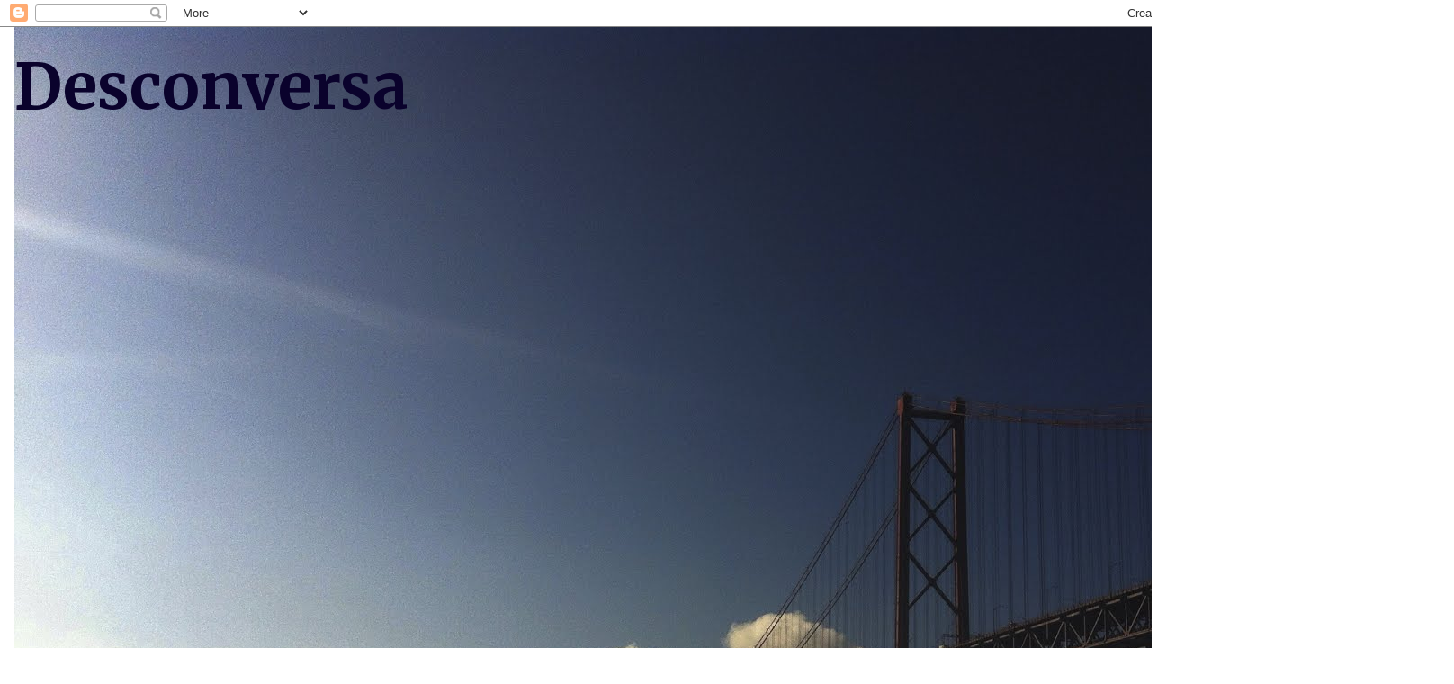

--- FILE ---
content_type: text/html; charset=UTF-8
request_url: https://mike-desconversa.blogspot.com/2008/10/
body_size: 40086
content:
<!DOCTYPE html>
<html class='v2' dir='ltr' lang='pt-PT'>
<head>
<link href='https://www.blogger.com/static/v1/widgets/335934321-css_bundle_v2.css' rel='stylesheet' type='text/css'/>
<meta content='width=1100' name='viewport'/>
<meta content='text/html; charset=UTF-8' http-equiv='Content-Type'/>
<meta content='blogger' name='generator'/>
<link href='https://mike-desconversa.blogspot.com/favicon.ico' rel='icon' type='image/x-icon'/>
<link href='http://mike-desconversa.blogspot.com/2008/10/' rel='canonical'/>
<link rel="alternate" type="application/atom+xml" title="Desconversa - Atom" href="https://mike-desconversa.blogspot.com/feeds/posts/default" />
<link rel="alternate" type="application/rss+xml" title="Desconversa - RSS" href="https://mike-desconversa.blogspot.com/feeds/posts/default?alt=rss" />
<link rel="service.post" type="application/atom+xml" title="Desconversa - Atom" href="https://www.blogger.com/feeds/6801063136421383545/posts/default" />
<!--Can't find substitution for tag [blog.ieCssRetrofitLinks]-->
<meta content='http://mike-desconversa.blogspot.com/2008/10/' property='og:url'/>
<meta content='Desconversa' property='og:title'/>
<meta content='' property='og:description'/>
<title>Desconversa: outubro 2008</title>
<style type='text/css'>@font-face{font-family:'Merriweather';font-style:normal;font-weight:700;font-stretch:100%;font-display:swap;src:url(//fonts.gstatic.com/s/merriweather/v33/u-4D0qyriQwlOrhSvowK_l5UcA6zuSYEqOzpPe3HOZJ5eX1WtLaQwmYiScCmDxhtNOKl8yDrOSAaGV31CPDaYKfFQn0.woff2)format('woff2');unicode-range:U+0460-052F,U+1C80-1C8A,U+20B4,U+2DE0-2DFF,U+A640-A69F,U+FE2E-FE2F;}@font-face{font-family:'Merriweather';font-style:normal;font-weight:700;font-stretch:100%;font-display:swap;src:url(//fonts.gstatic.com/s/merriweather/v33/u-4D0qyriQwlOrhSvowK_l5UcA6zuSYEqOzpPe3HOZJ5eX1WtLaQwmYiScCmDxhtNOKl8yDrOSAaEF31CPDaYKfFQn0.woff2)format('woff2');unicode-range:U+0301,U+0400-045F,U+0490-0491,U+04B0-04B1,U+2116;}@font-face{font-family:'Merriweather';font-style:normal;font-weight:700;font-stretch:100%;font-display:swap;src:url(//fonts.gstatic.com/s/merriweather/v33/u-4D0qyriQwlOrhSvowK_l5UcA6zuSYEqOzpPe3HOZJ5eX1WtLaQwmYiScCmDxhtNOKl8yDrOSAaG131CPDaYKfFQn0.woff2)format('woff2');unicode-range:U+0102-0103,U+0110-0111,U+0128-0129,U+0168-0169,U+01A0-01A1,U+01AF-01B0,U+0300-0301,U+0303-0304,U+0308-0309,U+0323,U+0329,U+1EA0-1EF9,U+20AB;}@font-face{font-family:'Merriweather';font-style:normal;font-weight:700;font-stretch:100%;font-display:swap;src:url(//fonts.gstatic.com/s/merriweather/v33/u-4D0qyriQwlOrhSvowK_l5UcA6zuSYEqOzpPe3HOZJ5eX1WtLaQwmYiScCmDxhtNOKl8yDrOSAaGl31CPDaYKfFQn0.woff2)format('woff2');unicode-range:U+0100-02BA,U+02BD-02C5,U+02C7-02CC,U+02CE-02D7,U+02DD-02FF,U+0304,U+0308,U+0329,U+1D00-1DBF,U+1E00-1E9F,U+1EF2-1EFF,U+2020,U+20A0-20AB,U+20AD-20C0,U+2113,U+2C60-2C7F,U+A720-A7FF;}@font-face{font-family:'Merriweather';font-style:normal;font-weight:700;font-stretch:100%;font-display:swap;src:url(//fonts.gstatic.com/s/merriweather/v33/u-4D0qyriQwlOrhSvowK_l5UcA6zuSYEqOzpPe3HOZJ5eX1WtLaQwmYiScCmDxhtNOKl8yDrOSAaFF31CPDaYKfF.woff2)format('woff2');unicode-range:U+0000-00FF,U+0131,U+0152-0153,U+02BB-02BC,U+02C6,U+02DA,U+02DC,U+0304,U+0308,U+0329,U+2000-206F,U+20AC,U+2122,U+2191,U+2193,U+2212,U+2215,U+FEFF,U+FFFD;}</style>
<style id='page-skin-1' type='text/css'><!--
/*
-----------------------------------------------
Blogger Template Style
Name:     Awesome Inc.
Designer: Tina Chen
URL:      tinachen.org
----------------------------------------------- */
/* Content
----------------------------------------------- */
body {
font: normal normal 14px Verdana, Geneva, sans-serif;
color: #393636;
background: transparent none repeat scroll top left;
}
html body .content-outer {
min-width: 0;
max-width: 100%;
width: 100%;
}
a:link {
text-decoration: none;
color: #3778cd;
}
a:visited {
text-decoration: none;
color: #4d469c;
}
a:hover {
text-decoration: underline;
color: #3778cd;
}
.body-fauxcolumn-outer .cap-top {
position: absolute;
z-index: 1;
height: 276px;
width: 100%;
background: transparent none repeat-x scroll top left;
_background-image: none;
}
/* Columns
----------------------------------------------- */
.content-inner {
padding: 0;
}
.header-inner .section {
margin: 0 16px;
}
.tabs-inner .section {
margin: 0 16px;
}
.main-inner {
padding-top: 30px;
}
.main-inner .column-center-inner,
.main-inner .column-left-inner,
.main-inner .column-right-inner {
padding: 0 5px;
}
*+html body .main-inner .column-center-inner {
margin-top: -30px;
}
#layout .main-inner .column-center-inner {
margin-top: 0;
}
/* Header
----------------------------------------------- */
.header-outer {
margin: 0 0 0 0;
background: transparent none repeat scroll 0 0;
}
.Header h1 {
font: normal bold 70px Merriweather;
color: #0a022c;
text-shadow: 0 0 -1px #000000;
}
.Header h1 a {
color: #0a022c;
}
.Header .description {
font: normal normal 20px Verdana, Geneva, sans-serif;
color: #e92a2a;
}
.header-inner .Header .titlewrapper,
.header-inner .Header .descriptionwrapper {
padding-left: 0;
padding-right: 0;
margin-bottom: 0;
}
.header-inner .Header .titlewrapper {
padding-top: 22px;
}
/* Tabs
----------------------------------------------- */
.tabs-outer {
overflow: hidden;
position: relative;
background: #eeeeee url(//www.blogblog.com/1kt/awesomeinc/tabs_gradient_light.png) repeat scroll 0 0;
}
#layout .tabs-outer {
overflow: visible;
}
.tabs-cap-top, .tabs-cap-bottom {
position: absolute;
width: 100%;
border-top: 1px solid #999999;
}
.tabs-cap-bottom {
bottom: 0;
}
.tabs-inner .widget li a {
display: inline-block;
margin: 0;
padding: .6em 1.5em;
font: normal bold 10px Arial, Tahoma, Helvetica, FreeSans, sans-serif;
color: #393636;
border-top: 1px solid #999999;
border-bottom: 1px solid #999999;
border-left: 1px solid #999999;
height: 16px;
line-height: 16px;
}
.tabs-inner .widget li:last-child a {
border-right: 1px solid #999999;
}
.tabs-inner .widget li.selected a, .tabs-inner .widget li a:hover {
background: #666666 url(//www.blogblog.com/1kt/awesomeinc/tabs_gradient_light.png) repeat-x scroll 0 -100px;
color: #ffffff;
}
/* Headings
----------------------------------------------- */
h2 {
font: normal bold 12px Arial, Tahoma, Helvetica, FreeSans, sans-serif;
color: #393636;
}
/* Widgets
----------------------------------------------- */
.main-inner .section {
margin: 0 27px;
padding: 0;
}
.main-inner .column-left-outer,
.main-inner .column-right-outer {
margin-top: 0;
}
#layout .main-inner .column-left-outer,
#layout .main-inner .column-right-outer {
margin-top: 0;
}
.main-inner .column-left-inner,
.main-inner .column-right-inner {
background: transparent none repeat 0 0;
-moz-box-shadow: 0 0 0 rgba(0, 0, 0, .2);
-webkit-box-shadow: 0 0 0 rgba(0, 0, 0, .2);
-goog-ms-box-shadow: 0 0 0 rgba(0, 0, 0, .2);
box-shadow: 0 0 0 rgba(0, 0, 0, .2);
-moz-border-radius: 0;
-webkit-border-radius: 0;
-goog-ms-border-radius: 0;
border-radius: 0;
}
#layout .main-inner .column-left-inner,
#layout .main-inner .column-right-inner {
margin-top: 0;
}
.sidebar .widget {
font: normal normal 14px Arial, Tahoma, Helvetica, FreeSans, sans-serif;
color: #393636;
}
.sidebar .widget a:link {
color: #3778cd;
}
.sidebar .widget a:visited {
color: #4d469c;
}
.sidebar .widget a:hover {
color: #3778cd;
}
.sidebar .widget h2 {
text-shadow: 0 0 -1px #000000;
}
.main-inner .widget {
background-color: #ffffff;
border: 1px solid #eeeeee;
padding: 0 15px 15px;
margin: 20px -16px;
-moz-box-shadow: 0 0 20px rgba(0, 0, 0, .2);
-webkit-box-shadow: 0 0 20px rgba(0, 0, 0, .2);
-goog-ms-box-shadow: 0 0 20px rgba(0, 0, 0, .2);
box-shadow: 0 0 20px rgba(0, 0, 0, .2);
-moz-border-radius: 0;
-webkit-border-radius: 0;
-goog-ms-border-radius: 0;
border-radius: 0;
}
.main-inner .widget h2 {
margin: 0 -15px;
padding: .6em 15px .5em;
border-bottom: 1px solid transparent;
}
.footer-inner .widget h2 {
padding: 0 0 .4em;
border-bottom: 1px solid transparent;
}
.main-inner .widget h2 + div, .footer-inner .widget h2 + div {
border-top: 1px solid #eeeeee;
padding-top: 8px;
}
.main-inner .widget .widget-content {
margin: 0 -15px;
padding: 7px 15px 0;
}
.main-inner .widget ul, .main-inner .widget #ArchiveList ul.flat {
margin: -8px -15px 0;
padding: 0;
list-style: none;
}
.main-inner .widget #ArchiveList {
margin: -8px 0 0;
}
.main-inner .widget ul li, .main-inner .widget #ArchiveList ul.flat li {
padding: .5em 15px;
text-indent: 0;
color: #666666;
border-top: 1px solid #eeeeee;
border-bottom: 1px solid transparent;
}
.main-inner .widget #ArchiveList ul li {
padding-top: .25em;
padding-bottom: .25em;
}
.main-inner .widget ul li:first-child, .main-inner .widget #ArchiveList ul.flat li:first-child {
border-top: none;
}
.main-inner .widget ul li:last-child, .main-inner .widget #ArchiveList ul.flat li:last-child {
border-bottom: none;
}
.post-body {
position: relative;
}
.main-inner .widget .post-body ul {
padding: 0 2.5em;
margin: .5em 0;
list-style: disc;
}
.main-inner .widget .post-body ul li {
padding: 0.25em 0;
margin-bottom: .25em;
color: #393636;
border: none;
}
.footer-inner .widget ul {
padding: 0;
list-style: none;
}
.widget .zippy {
color: #666666;
}
/* Posts
----------------------------------------------- */
body .main-inner .Blog {
padding: 0;
margin-bottom: 1em;
background-color: transparent;
border: none;
-moz-box-shadow: 0 0 0 rgba(0, 0, 0, 0);
-webkit-box-shadow: 0 0 0 rgba(0, 0, 0, 0);
-goog-ms-box-shadow: 0 0 0 rgba(0, 0, 0, 0);
box-shadow: 0 0 0 rgba(0, 0, 0, 0);
}
.main-inner .section:last-child .Blog:last-child {
padding: 0;
margin-bottom: 1em;
}
.main-inner .widget h2.date-header {
margin: 0 -15px 1px;
padding: 0 0 0 0;
font: normal normal 12px Verdana, Geneva, sans-serif;
color: #444444;
background: transparent none no-repeat scroll top left;
border-top: 0 solid #eeeeee;
border-bottom: 1px solid transparent;
-moz-border-radius-topleft: 0;
-moz-border-radius-topright: 0;
-webkit-border-top-left-radius: 0;
-webkit-border-top-right-radius: 0;
border-top-left-radius: 0;
border-top-right-radius: 0;
position: static;
bottom: 100%;
right: 15px;
text-shadow: 0 0 -1px #000000;
}
.main-inner .widget h2.date-header span {
font: normal normal 12px Verdana, Geneva, sans-serif;
display: block;
padding: .5em 15px;
border-left: 0 solid #eeeeee;
border-right: 0 solid #eeeeee;
}
.date-outer {
position: relative;
margin: 30px 0 20px;
padding: 0 15px;
background-color: #ffffff;
border: 1px solid #eeeeee;
-moz-box-shadow: 0 0 20px rgba(0, 0, 0, .2);
-webkit-box-shadow: 0 0 20px rgba(0, 0, 0, .2);
-goog-ms-box-shadow: 0 0 20px rgba(0, 0, 0, .2);
box-shadow: 0 0 20px rgba(0, 0, 0, .2);
-moz-border-radius: 0;
-webkit-border-radius: 0;
-goog-ms-border-radius: 0;
border-radius: 0;
}
.date-outer:first-child {
margin-top: 0;
}
.date-outer:last-child {
margin-bottom: 20px;
-moz-border-radius-bottomleft: 0;
-moz-border-radius-bottomright: 0;
-webkit-border-bottom-left-radius: 0;
-webkit-border-bottom-right-radius: 0;
-goog-ms-border-bottom-left-radius: 0;
-goog-ms-border-bottom-right-radius: 0;
border-bottom-left-radius: 0;
border-bottom-right-radius: 0;
}
.date-posts {
margin: 0 -15px;
padding: 0 15px;
clear: both;
}
.post-outer, .inline-ad {
border-top: 1px solid #eeeeee;
margin: 0 -15px;
padding: 15px 15px;
}
.post-outer {
padding-bottom: 10px;
}
.post-outer:first-child {
padding-top: 0;
border-top: none;
}
.post-outer:last-child, .inline-ad:last-child {
border-bottom: none;
}
.post-body {
position: relative;
}
.post-body img {
padding: 8px;
background: transparent;
border: 1px solid transparent;
-moz-box-shadow: 0 0 0 rgba(0, 0, 0, .2);
-webkit-box-shadow: 0 0 0 rgba(0, 0, 0, .2);
box-shadow: 0 0 0 rgba(0, 0, 0, .2);
-moz-border-radius: 0;
-webkit-border-radius: 0;
border-radius: 0;
}
h3.post-title, h4 {
font: normal normal 20px 'Trebuchet MS', Trebuchet, sans-serif;
color: #e35627;
}
h3.post-title a {
font: normal normal 20px 'Trebuchet MS', Trebuchet, sans-serif;
color: #e35627;
}
h3.post-title a:hover {
color: #3778cd;
text-decoration: underline;
}
.post-header {
margin: 0 0 1em;
}
.post-body {
line-height: 1.4;
}
.post-outer h2 {
color: #393636;
}
.post-footer {
margin: 1.5em 0 0;
}
#blog-pager {
padding: 15px;
font-size: 120%;
background-color: #ffffff;
border: 1px solid #eeeeee;
-moz-box-shadow: 0 0 20px rgba(0, 0, 0, .2);
-webkit-box-shadow: 0 0 20px rgba(0, 0, 0, .2);
-goog-ms-box-shadow: 0 0 20px rgba(0, 0, 0, .2);
box-shadow: 0 0 20px rgba(0, 0, 0, .2);
-moz-border-radius: 0;
-webkit-border-radius: 0;
-goog-ms-border-radius: 0;
border-radius: 0;
-moz-border-radius-topleft: 0;
-moz-border-radius-topright: 0;
-webkit-border-top-left-radius: 0;
-webkit-border-top-right-radius: 0;
-goog-ms-border-top-left-radius: 0;
-goog-ms-border-top-right-radius: 0;
border-top-left-radius: 0;
border-top-right-radius-topright: 0;
margin-top: 1em;
}
.blog-feeds, .post-feeds {
margin: 1em 0;
text-align: center;
color: #393636;
}
.blog-feeds a, .post-feeds a {
color: #3778cd;
}
.blog-feeds a:visited, .post-feeds a:visited {
color: #4d469c;
}
.blog-feeds a:hover, .post-feeds a:hover {
color: #3778cd;
}
.post-outer .comments {
margin-top: 2em;
}
/* Comments
----------------------------------------------- */
.comments .comments-content .icon.blog-author {
background-repeat: no-repeat;
background-image: url([data-uri]);
}
.comments .comments-content .loadmore a {
border-top: 1px solid #999999;
border-bottom: 1px solid #999999;
}
.comments .continue {
border-top: 2px solid #999999;
}
/* Footer
----------------------------------------------- */
.footer-outer {
margin: -20px 0 -1px;
padding: 20px 0 0;
color: #393636;
overflow: hidden;
}
.footer-fauxborder-left {
border-top: 1px solid #eeeeee;
background: #ffffff none repeat scroll 0 0;
-moz-box-shadow: 0 0 20px rgba(0, 0, 0, .2);
-webkit-box-shadow: 0 0 20px rgba(0, 0, 0, .2);
-goog-ms-box-shadow: 0 0 20px rgba(0, 0, 0, .2);
box-shadow: 0 0 20px rgba(0, 0, 0, .2);
margin: 0 -20px;
}
/* Mobile
----------------------------------------------- */
body.mobile {
background-size: auto;
}
.mobile .body-fauxcolumn-outer {
background: transparent none repeat scroll top left;
}
*+html body.mobile .main-inner .column-center-inner {
margin-top: 0;
}
.mobile .main-inner .widget {
padding: 0 0 15px;
}
.mobile .main-inner .widget h2 + div,
.mobile .footer-inner .widget h2 + div {
border-top: none;
padding-top: 0;
}
.mobile .footer-inner .widget h2 {
padding: 0.5em 0;
border-bottom: none;
}
.mobile .main-inner .widget .widget-content {
margin: 0;
padding: 7px 0 0;
}
.mobile .main-inner .widget ul,
.mobile .main-inner .widget #ArchiveList ul.flat {
margin: 0 -15px 0;
}
.mobile .main-inner .widget h2.date-header {
right: 0;
}
.mobile .date-header span {
padding: 0.4em 0;
}
.mobile .date-outer:first-child {
margin-bottom: 0;
border: 1px solid #eeeeee;
-moz-border-radius-topleft: 0;
-moz-border-radius-topright: 0;
-webkit-border-top-left-radius: 0;
-webkit-border-top-right-radius: 0;
-goog-ms-border-top-left-radius: 0;
-goog-ms-border-top-right-radius: 0;
border-top-left-radius: 0;
border-top-right-radius: 0;
}
.mobile .date-outer {
border-color: #eeeeee;
border-width: 0 1px 1px;
}
.mobile .date-outer:last-child {
margin-bottom: 0;
}
.mobile .main-inner {
padding: 0;
}
.mobile .header-inner .section {
margin: 0;
}
.mobile .post-outer, .mobile .inline-ad {
padding: 5px 0;
}
.mobile .tabs-inner .section {
margin: 0 10px;
}
.mobile .main-inner .widget h2 {
margin: 0;
padding: 0;
}
.mobile .main-inner .widget h2.date-header span {
padding: 0;
}
.mobile .main-inner .widget .widget-content {
margin: 0;
padding: 7px 0 0;
}
.mobile #blog-pager {
border: 1px solid transparent;
background: #ffffff none repeat scroll 0 0;
}
.mobile .main-inner .column-left-inner,
.mobile .main-inner .column-right-inner {
background: transparent none repeat 0 0;
-moz-box-shadow: none;
-webkit-box-shadow: none;
-goog-ms-box-shadow: none;
box-shadow: none;
}
.mobile .date-posts {
margin: 0;
padding: 0;
}
.mobile .footer-fauxborder-left {
margin: 0;
border-top: inherit;
}
.mobile .main-inner .section:last-child .Blog:last-child {
margin-bottom: 0;
}
.mobile-index-contents {
color: #393636;
}
.mobile .mobile-link-button {
background: #3778cd url(//www.blogblog.com/1kt/awesomeinc/tabs_gradient_light.png) repeat scroll 0 0;
}
.mobile-link-button a:link, .mobile-link-button a:visited {
color: #ffffff;
}
.mobile .tabs-inner .PageList .widget-content {
background: transparent;
border-top: 1px solid;
border-color: #999999;
color: #393636;
}
.mobile .tabs-inner .PageList .widget-content .pagelist-arrow {
border-left: 1px solid #999999;
}

--></style>
<style id='template-skin-1' type='text/css'><!--
body {
min-width: 1380px;
}
.content-outer, .content-fauxcolumn-outer, .region-inner {
min-width: 1380px;
max-width: 1380px;
_width: 1380px;
}
.main-inner .columns {
padding-left: 0px;
padding-right: 0px;
}
.main-inner .fauxcolumn-center-outer {
left: 0px;
right: 0px;
/* IE6 does not respect left and right together */
_width: expression(this.parentNode.offsetWidth -
parseInt("0px") -
parseInt("0px") + 'px');
}
.main-inner .fauxcolumn-left-outer {
width: 0px;
}
.main-inner .fauxcolumn-right-outer {
width: 0px;
}
.main-inner .column-left-outer {
width: 0px;
right: 100%;
margin-left: -0px;
}
.main-inner .column-right-outer {
width: 0px;
margin-right: -0px;
}
#layout {
min-width: 0;
}
#layout .content-outer {
min-width: 0;
width: 800px;
}
#layout .region-inner {
min-width: 0;
width: auto;
}
body#layout div.add_widget {
padding: 8px;
}
body#layout div.add_widget a {
margin-left: 32px;
}
--></style>
<link href='https://www.blogger.com/dyn-css/authorization.css?targetBlogID=6801063136421383545&amp;zx=9aa82550-6fde-4f69-8f59-1b5bc33cb633' media='none' onload='if(media!=&#39;all&#39;)media=&#39;all&#39;' rel='stylesheet'/><noscript><link href='https://www.blogger.com/dyn-css/authorization.css?targetBlogID=6801063136421383545&amp;zx=9aa82550-6fde-4f69-8f59-1b5bc33cb633' rel='stylesheet'/></noscript>
<meta name='google-adsense-platform-account' content='ca-host-pub-1556223355139109'/>
<meta name='google-adsense-platform-domain' content='blogspot.com'/>

</head>
<body class='loading variant-light'>
<div class='navbar section' id='navbar' name='Navbar'><div class='widget Navbar' data-version='1' id='Navbar1'><script type="text/javascript">
    function setAttributeOnload(object, attribute, val) {
      if(window.addEventListener) {
        window.addEventListener('load',
          function(){ object[attribute] = val; }, false);
      } else {
        window.attachEvent('onload', function(){ object[attribute] = val; });
      }
    }
  </script>
<div id="navbar-iframe-container"></div>
<script type="text/javascript" src="https://apis.google.com/js/platform.js"></script>
<script type="text/javascript">
      gapi.load("gapi.iframes:gapi.iframes.style.bubble", function() {
        if (gapi.iframes && gapi.iframes.getContext) {
          gapi.iframes.getContext().openChild({
              url: 'https://www.blogger.com/navbar/6801063136421383545?origin\x3dhttps://mike-desconversa.blogspot.com',
              where: document.getElementById("navbar-iframe-container"),
              id: "navbar-iframe"
          });
        }
      });
    </script><script type="text/javascript">
(function() {
var script = document.createElement('script');
script.type = 'text/javascript';
script.src = '//pagead2.googlesyndication.com/pagead/js/google_top_exp.js';
var head = document.getElementsByTagName('head')[0];
if (head) {
head.appendChild(script);
}})();
</script>
</div></div>
<div class='body-fauxcolumns'>
<div class='fauxcolumn-outer body-fauxcolumn-outer'>
<div class='cap-top'>
<div class='cap-left'></div>
<div class='cap-right'></div>
</div>
<div class='fauxborder-left'>
<div class='fauxborder-right'></div>
<div class='fauxcolumn-inner'>
</div>
</div>
<div class='cap-bottom'>
<div class='cap-left'></div>
<div class='cap-right'></div>
</div>
</div>
</div>
<div class='content'>
<div class='content-fauxcolumns'>
<div class='fauxcolumn-outer content-fauxcolumn-outer'>
<div class='cap-top'>
<div class='cap-left'></div>
<div class='cap-right'></div>
</div>
<div class='fauxborder-left'>
<div class='fauxborder-right'></div>
<div class='fauxcolumn-inner'>
</div>
</div>
<div class='cap-bottom'>
<div class='cap-left'></div>
<div class='cap-right'></div>
</div>
</div>
</div>
<div class='content-outer'>
<div class='content-cap-top cap-top'>
<div class='cap-left'></div>
<div class='cap-right'></div>
</div>
<div class='fauxborder-left content-fauxborder-left'>
<div class='fauxborder-right content-fauxborder-right'></div>
<div class='content-inner'>
<header>
<div class='header-outer'>
<div class='header-cap-top cap-top'>
<div class='cap-left'></div>
<div class='cap-right'></div>
</div>
<div class='fauxborder-left header-fauxborder-left'>
<div class='fauxborder-right header-fauxborder-right'></div>
<div class='region-inner header-inner'>
<div class='header section' id='header' name='Cabeçalho'><div class='widget Header' data-version='1' id='Header1'>
<div id='header-inner' style='background-image: url("https://blogger.googleusercontent.com/img/b/R29vZ2xl/AVvXsEgNJlIZz3aKmtMeUwkfAoUvoxK2YF80M1n84RW26CCGzCMgk1jFpXK0VfCk1hgQeU9rz8XXZCS8e6hk_WoCSojxrZKkz3slYfIyN4tSIc-nACvMijEf_V-IsNkxCGpZa27O1liZZt4oO8jR/s1600/ponte.JPG"); background-position: left; width: 1600px; min-height: 1195px; _height: 1195px; background-repeat: no-repeat; '>
<div class='titlewrapper' style='background: transparent'>
<h1 class='title' style='background: transparent; border-width: 0px'>
<a href='https://mike-desconversa.blogspot.com/'>
Desconversa
</a>
</h1>
</div>
<div class='descriptionwrapper'>
<p class='description'><span>
</span></p>
</div>
</div>
</div></div>
</div>
</div>
<div class='header-cap-bottom cap-bottom'>
<div class='cap-left'></div>
<div class='cap-right'></div>
</div>
</div>
</header>
<div class='tabs-outer'>
<div class='tabs-cap-top cap-top'>
<div class='cap-left'></div>
<div class='cap-right'></div>
</div>
<div class='fauxborder-left tabs-fauxborder-left'>
<div class='fauxborder-right tabs-fauxborder-right'></div>
<div class='region-inner tabs-inner'>
<div class='tabs no-items section' id='crosscol' name='Entre colunas'></div>
<div class='tabs no-items section' id='crosscol-overflow' name='Cross-Column 2'></div>
</div>
</div>
<div class='tabs-cap-bottom cap-bottom'>
<div class='cap-left'></div>
<div class='cap-right'></div>
</div>
</div>
<div class='main-outer'>
<div class='main-cap-top cap-top'>
<div class='cap-left'></div>
<div class='cap-right'></div>
</div>
<div class='fauxborder-left main-fauxborder-left'>
<div class='fauxborder-right main-fauxborder-right'></div>
<div class='region-inner main-inner'>
<div class='columns fauxcolumns'>
<div class='fauxcolumn-outer fauxcolumn-center-outer'>
<div class='cap-top'>
<div class='cap-left'></div>
<div class='cap-right'></div>
</div>
<div class='fauxborder-left'>
<div class='fauxborder-right'></div>
<div class='fauxcolumn-inner'>
</div>
</div>
<div class='cap-bottom'>
<div class='cap-left'></div>
<div class='cap-right'></div>
</div>
</div>
<div class='fauxcolumn-outer fauxcolumn-left-outer'>
<div class='cap-top'>
<div class='cap-left'></div>
<div class='cap-right'></div>
</div>
<div class='fauxborder-left'>
<div class='fauxborder-right'></div>
<div class='fauxcolumn-inner'>
</div>
</div>
<div class='cap-bottom'>
<div class='cap-left'></div>
<div class='cap-right'></div>
</div>
</div>
<div class='fauxcolumn-outer fauxcolumn-right-outer'>
<div class='cap-top'>
<div class='cap-left'></div>
<div class='cap-right'></div>
</div>
<div class='fauxborder-left'>
<div class='fauxborder-right'></div>
<div class='fauxcolumn-inner'>
</div>
</div>
<div class='cap-bottom'>
<div class='cap-left'></div>
<div class='cap-right'></div>
</div>
</div>
<!-- corrects IE6 width calculation -->
<div class='columns-inner'>
<div class='column-center-outer'>
<div class='column-center-inner'>
<div class='main section' id='main' name='Principal'><div class='widget Blog' data-version='1' id='Blog1'>
<div class='blog-posts hfeed'>

          <div class="date-outer">
        
<h2 class='date-header'><span>31.10.08</span></h2>

          <div class="date-posts">
        
<div class='post-outer'>
<div class='post hentry uncustomized-post-template' itemprop='blogPost' itemscope='itemscope' itemtype='http://schema.org/BlogPosting'>
<meta content='https://blogger.googleusercontent.com/img/b/R29vZ2xl/AVvXsEgwec6LLFQHpdhLG8UZ2QjgbP2iFRslMwZczTorRCr2SBqOEbeD_NLqPWlzONTefFAbvWrboNG8W4lyeJm9EFM8Etig0UZBcc8GcBgiMJqTND1Eg1mF0LjNKdRz4NcwEXh8oKvrg3gl1UMQ/s400/amigo.jpg' itemprop='image_url'/>
<meta content='6801063136421383545' itemprop='blogId'/>
<meta content='4987334503664652810' itemprop='postId'/>
<a name='4987334503664652810'></a>
<h3 class='post-title entry-title' itemprop='name'>
<a href='https://mike-desconversa.blogspot.com/2008/10/bom-fim-de-semana_31.html'>Bom fim-de-semana</a>
</h3>
<div class='post-header'>
<div class='post-header-line-1'></div>
</div>
<div class='post-body entry-content' id='post-body-4987334503664652810' itemprop='description articleBody'>
<a href="https://blogger.googleusercontent.com/img/b/R29vZ2xl/AVvXsEgwec6LLFQHpdhLG8UZ2QjgbP2iFRslMwZczTorRCr2SBqOEbeD_NLqPWlzONTefFAbvWrboNG8W4lyeJm9EFM8Etig0UZBcc8GcBgiMJqTND1Eg1mF0LjNKdRz4NcwEXh8oKvrg3gl1UMQ/s1600-h/amigo.jpg"><img alt="" border="0" id="BLOGGER_PHOTO_ID_5263102330917016722" src="https://blogger.googleusercontent.com/img/b/R29vZ2xl/AVvXsEgwec6LLFQHpdhLG8UZ2QjgbP2iFRslMwZczTorRCr2SBqOEbeD_NLqPWlzONTefFAbvWrboNG8W4lyeJm9EFM8Etig0UZBcc8GcBgiMJqTND1Eg1mF0LjNKdRz4NcwEXh8oKvrg3gl1UMQ/s400/amigo.jpg" style="DISPLAY: block; MARGIN: 0px auto 10px; WIDTH: 277px; CURSOR: hand; HEIGHT: 350px; TEXT-ALIGN: center" /></a>
<div style='clear: both;'></div>
</div>
<div class='post-footer'>
<div class='post-footer-line post-footer-line-1'>
<span class='post-author vcard'>
Publicada por
<span class='fn' itemprop='author' itemscope='itemscope' itemtype='http://schema.org/Person'>
<meta content='https://www.blogger.com/profile/18060982355495469276' itemprop='url'/>
<a class='g-profile' href='https://www.blogger.com/profile/18060982355495469276' rel='author' title='author profile'>
<span itemprop='name'>Mike</span>
</a>
</span>
</span>
<span class='post-timestamp'>
à(s)
<meta content='http://mike-desconversa.blogspot.com/2008/10/bom-fim-de-semana_31.html' itemprop='url'/>
<a class='timestamp-link' href='https://mike-desconversa.blogspot.com/2008/10/bom-fim-de-semana_31.html' rel='bookmark' title='permanent link'><abbr class='published' itemprop='datePublished' title='2008-10-31T00:04:00Z'>31.10.08</abbr></a>
</span>
<span class='post-comment-link'>
<a class='comment-link' href='https://www.blogger.com/comment/fullpage/post/6801063136421383545/4987334503664652810' onclick=''>
11 comentários:
  </a>
</span>
<span class='post-icons'>
<span class='item-control blog-admin pid-156077823'>
<a href='https://www.blogger.com/post-edit.g?blogID=6801063136421383545&postID=4987334503664652810&from=pencil' title='Editar mensagem'>
<img alt='' class='icon-action' height='18' src='https://resources.blogblog.com/img/icon18_edit_allbkg.gif' width='18'/>
</a>
</span>
</span>
<div class='post-share-buttons goog-inline-block'>
</div>
</div>
<div class='post-footer-line post-footer-line-2'>
<span class='post-labels'>
Etiquetas:
<a href='https://mike-desconversa.blogspot.com/search/label/Fim-de-semana' rel='tag'>Fim-de-semana</a>
</span>
</div>
<div class='post-footer-line post-footer-line-3'>
<span class='post-location'>
</span>
</div>
</div>
</div>
</div>

          </div></div>
        

          <div class="date-outer">
        
<h2 class='date-header'><span>30.10.08</span></h2>

          <div class="date-posts">
        
<div class='post-outer'>
<div class='post hentry uncustomized-post-template' itemprop='blogPost' itemscope='itemscope' itemtype='http://schema.org/BlogPosting'>
<meta content='https://blogger.googleusercontent.com/img/b/R29vZ2xl/AVvXsEgYAxJ6DKsEsXrBP5wG2Pp-SiOen8VhnDBHwWn7-WZeAdbWXYrMzOiOGDxVR1xajGLgn_7c9mCoryVR5QAhQucIMcvYxHTjWsTboQKvnoSMF3RQCe6LvXfKPGuYJ79UOfVlPmdUUGsOCm5d/s200/amig%C3%A3o.jpg' itemprop='image_url'/>
<meta content='6801063136421383545' itemprop='blogId'/>
<meta content='5143602807279218551' itemprop='postId'/>
<a name='5143602807279218551'></a>
<h3 class='post-title entry-title' itemprop='name'>
<a href='https://mike-desconversa.blogspot.com/2008/10/amigo.html'>Amigo</a>
</h3>
<div class='post-header'>
<div class='post-header-line-1'></div>
</div>
<div class='post-body entry-content' id='post-body-5143602807279218551' itemprop='description articleBody'>
<a href="https://blogger.googleusercontent.com/img/b/R29vZ2xl/AVvXsEgYAxJ6DKsEsXrBP5wG2Pp-SiOen8VhnDBHwWn7-WZeAdbWXYrMzOiOGDxVR1xajGLgn_7c9mCoryVR5QAhQucIMcvYxHTjWsTboQKvnoSMF3RQCe6LvXfKPGuYJ79UOfVlPmdUUGsOCm5d/s1600-h/amigÃ&#163;o.jpg"><img alt="" border="0" id="BLOGGER_PHOTO_ID_5263101103640081762" src="https://blogger.googleusercontent.com/img/b/R29vZ2xl/AVvXsEgYAxJ6DKsEsXrBP5wG2Pp-SiOen8VhnDBHwWn7-WZeAdbWXYrMzOiOGDxVR1xajGLgn_7c9mCoryVR5QAhQucIMcvYxHTjWsTboQKvnoSMF3RQCe6LvXfKPGuYJ79UOfVlPmdUUGsOCm5d/s200/amig%C3%A3o.jpg" style="FLOAT: right; MARGIN: 0px 0px 10px 10px; WIDTH: 174px; CURSOR: hand; HEIGHT: 200px" /></a><span style="font-family:verdana;font-size:85%;">Mal nos conhecemos </span><div><div><span style="font-family:verdana;font-size:85%;">Inaugurámos a palavra &#8220;amigo&#8221;.<br /></span></div><br /><div><span style="font-family:verdana;font-size:85%;">&#8220;Amigo&#8221; é um sorriso </span></div><div><span style="font-family:verdana;font-size:85%;">De boca em boca, </span></div><div><span style="font-family:verdana;font-size:85%;">Um olhar bem limpo, </span></div><div><span style="font-family:verdana;font-size:85%;">Uma casa, mesmo modesta, que se oferece, </span></div><div><span style="font-family:verdana;font-size:85%;">Um coração pronto a pulsar </span></div><div><span style="font-family:verdana;font-size:85%;">Na nossa mão!<br /></span></div><br /><div><span style="font-family:verdana;font-size:85%;">&#8220;Amigo&#8221; (recordam-se, vocês aí, </span></div><div><span style="font-family:verdana;font-size:85%;">Escrupulosos detritos?) </span></div><div><span style="font-family:verdana;font-size:85%;">&#8220;Amigo&#8221; é o contrário de inimigo! </span></div><div><span style="font-family:verdana;font-size:85%;">&#8220;Amigo&#8221; é o erro corrigido,<br /></span></div><br /><div><span style="font-family:verdana;font-size:85%;">Não o erro perseguido, explorado, </span></div><div><span style="font-family:verdana;font-size:85%;">É a verdade partilhada, praticada.<br /></span></div><br /><div><span style="font-family:verdana;font-size:85%;">&#8220;Amigo&#8221; é a solidão derrotada!</span></div><br /><div><span style="font-family:verdana;font-size:85%;">&#8220;Amigo&#8221; é uma grande tarefa, </span></div><div><span style="font-family:verdana;font-size:85%;">Um trabalho sem fim, </span></div><div><span style="font-family:verdana;font-size:85%;">Um espaço útil, um tempo fértil, </span></div><div><span style="font-family:verdana;font-size:85%;">&#8220;Amigo&#8221; vai ser, é já uma grande festa!</span></div><br /><div></div><div align="left"><span style="font-family:verdana;"><span style="font-size:78%;">Alexandre O&#8217;Neill, in <em>No Reino da Dinamarca</em></span></span></div><br /><div><em><span style="font-family:Verdana;font-size:85%;"></span></em></div><div><span style="font-family:Verdana;font-size:85%;">Deu-me uma vontade de voltar ao grande O&#8217;Neill, que estou a reler. Às vezes dá-me para isto, o que é que querem que vos diga? Mas não dispenso o Calvin e o seu amigo Hobbes na mesa de cabeceira.</span></div></div>
<div style='clear: both;'></div>
</div>
<div class='post-footer'>
<div class='post-footer-line post-footer-line-1'>
<span class='post-author vcard'>
Publicada por
<span class='fn' itemprop='author' itemscope='itemscope' itemtype='http://schema.org/Person'>
<meta content='https://www.blogger.com/profile/18060982355495469276' itemprop='url'/>
<a class='g-profile' href='https://www.blogger.com/profile/18060982355495469276' rel='author' title='author profile'>
<span itemprop='name'>Mike</span>
</a>
</span>
</span>
<span class='post-timestamp'>
à(s)
<meta content='http://mike-desconversa.blogspot.com/2008/10/amigo.html' itemprop='url'/>
<a class='timestamp-link' href='https://mike-desconversa.blogspot.com/2008/10/amigo.html' rel='bookmark' title='permanent link'><abbr class='published' itemprop='datePublished' title='2008-10-30T23:51:00Z'>30.10.08</abbr></a>
</span>
<span class='post-comment-link'>
<a class='comment-link' href='https://www.blogger.com/comment/fullpage/post/6801063136421383545/5143602807279218551' onclick=''>
10 comentários:
  </a>
</span>
<span class='post-icons'>
<span class='item-control blog-admin pid-156077823'>
<a href='https://www.blogger.com/post-edit.g?blogID=6801063136421383545&postID=5143602807279218551&from=pencil' title='Editar mensagem'>
<img alt='' class='icon-action' height='18' src='https://resources.blogblog.com/img/icon18_edit_allbkg.gif' width='18'/>
</a>
</span>
</span>
<div class='post-share-buttons goog-inline-block'>
</div>
</div>
<div class='post-footer-line post-footer-line-2'>
<span class='post-labels'>
Etiquetas:
<a href='https://mike-desconversa.blogspot.com/search/label/Vida' rel='tag'>Vida</a>
</span>
</div>
<div class='post-footer-line post-footer-line-3'>
<span class='post-location'>
</span>
</div>
</div>
</div>
</div>

          </div></div>
        

          <div class="date-outer">
        
<h2 class='date-header'><span>29.10.08</span></h2>

          <div class="date-posts">
        
<div class='post-outer'>
<div class='post hentry uncustomized-post-template' itemprop='blogPost' itemscope='itemscope' itemtype='http://schema.org/BlogPosting'>
<meta content='https://blogger.googleusercontent.com/img/b/R29vZ2xl/AVvXsEhxF4VEEZLzdWm-eJA_EGJTYXSiC-fnlEb-G0N9xAotVmdTDB60f_M-825iU70nZwkP1Oq5h49yXTStJBoNUpYZTl1BlzwlRR7yoX-LUY5y47Efdmqy_vEe8InjSFcGqfMIB1ig7DiqDM97/s320/wolfgang-amadeus-mozart.jpg' itemprop='image_url'/>
<meta content='6801063136421383545' itemprop='blogId'/>
<meta content='6557427520218616819' itemprop='postId'/>
<a name='6557427520218616819'></a>
<h3 class='post-title entry-title' itemprop='name'>
<a href='https://mike-desconversa.blogspot.com/2008/10/companheiros-inseparveis-i.html'>Meus companheiros inseparáveis (I)</a>
</h3>
<div class='post-header'>
<div class='post-header-line-1'></div>
</div>
<div class='post-body entry-content' id='post-body-6557427520218616819' itemprop='description articleBody'>
<a href="https://blogger.googleusercontent.com/img/b/R29vZ2xl/AVvXsEhxF4VEEZLzdWm-eJA_EGJTYXSiC-fnlEb-G0N9xAotVmdTDB60f_M-825iU70nZwkP1Oq5h49yXTStJBoNUpYZTl1BlzwlRR7yoX-LUY5y47Efdmqy_vEe8InjSFcGqfMIB1ig7DiqDM97/s1600-h/wolfgang-amadeus-mozart.jpg"><img alt="" border="0" id="BLOGGER_PHOTO_ID_5262398939604227682" src="https://blogger.googleusercontent.com/img/b/R29vZ2xl/AVvXsEhxF4VEEZLzdWm-eJA_EGJTYXSiC-fnlEb-G0N9xAotVmdTDB60f_M-825iU70nZwkP1Oq5h49yXTStJBoNUpYZTl1BlzwlRR7yoX-LUY5y47Efdmqy_vEe8InjSFcGqfMIB1ig7DiqDM97/s320/wolfgang-amadeus-mozart.jpg" style="DISPLAY: block; MARGIN: 0px auto 10px; WIDTH: 246px; CURSOR: hand; HEIGHT: 320px; TEXT-ALIGN: center" /></a><br /><div align="center"><span style="font-family:verdana;font-size:85%;"><a href="//www.youtube.com/watch?v=NI9EQZ0Mwwk">Mozart</a>.</span></div>
<div style='clear: both;'></div>
</div>
<div class='post-footer'>
<div class='post-footer-line post-footer-line-1'>
<span class='post-author vcard'>
Publicada por
<span class='fn' itemprop='author' itemscope='itemscope' itemtype='http://schema.org/Person'>
<meta content='https://www.blogger.com/profile/18060982355495469276' itemprop='url'/>
<a class='g-profile' href='https://www.blogger.com/profile/18060982355495469276' rel='author' title='author profile'>
<span itemprop='name'>Mike</span>
</a>
</span>
</span>
<span class='post-timestamp'>
à(s)
<meta content='http://mike-desconversa.blogspot.com/2008/10/companheiros-inseparveis-i.html' itemprop='url'/>
<a class='timestamp-link' href='https://mike-desconversa.blogspot.com/2008/10/companheiros-inseparveis-i.html' rel='bookmark' title='permanent link'><abbr class='published' itemprop='datePublished' title='2008-10-29T02:34:00Z'>29.10.08</abbr></a>
</span>
<span class='post-comment-link'>
<a class='comment-link' href='https://www.blogger.com/comment/fullpage/post/6801063136421383545/6557427520218616819' onclick=''>
17 comentários:
  </a>
</span>
<span class='post-icons'>
<span class='item-control blog-admin pid-156077823'>
<a href='https://www.blogger.com/post-edit.g?blogID=6801063136421383545&postID=6557427520218616819&from=pencil' title='Editar mensagem'>
<img alt='' class='icon-action' height='18' src='https://resources.blogblog.com/img/icon18_edit_allbkg.gif' width='18'/>
</a>
</span>
</span>
<div class='post-share-buttons goog-inline-block'>
</div>
</div>
<div class='post-footer-line post-footer-line-2'>
<span class='post-labels'>
Etiquetas:
<a href='https://mike-desconversa.blogspot.com/search/label/M%C3%BAsica' rel='tag'>Música</a>
</span>
</div>
<div class='post-footer-line post-footer-line-3'>
<span class='post-location'>
</span>
</div>
</div>
</div>
</div>
<div class='post-outer'>
<div class='post hentry uncustomized-post-template' itemprop='blogPost' itemscope='itemscope' itemtype='http://schema.org/BlogPosting'>
<meta content='https://blogger.googleusercontent.com/img/b/R29vZ2xl/AVvXsEg8ELC_nDeguFs4ke3i520w9Oi5SX7k5xxJkpGc6PxhmFtPq3bawkxzBrEsKhILTs_XNhOTJ4fC_dqNU-QlsZFjpDoNuitFRzO0fNSdgO3H_14C9Xpz8VTSywZBmQERquNH8gxulMa4Lwhj/s320/segredo+domingo.jpg' itemprop='image_url'/>
<meta content='6801063136421383545' itemprop='blogId'/>
<meta content='6547281910681210912' itemprop='postId'/>
<a name='6547281910681210912'></a>
<h3 class='post-title entry-title' itemprop='name'>
<a href='https://mike-desconversa.blogspot.com/2008/10/o-segredo-de-domingo.html'>O segredo de Domingo.</a>
</h3>
<div class='post-header'>
<div class='post-header-line-1'></div>
</div>
<div class='post-body entry-content' id='post-body-6547281910681210912' itemprop='description articleBody'>
<a href="https://blogger.googleusercontent.com/img/b/R29vZ2xl/AVvXsEg8ELC_nDeguFs4ke3i520w9Oi5SX7k5xxJkpGc6PxhmFtPq3bawkxzBrEsKhILTs_XNhOTJ4fC_dqNU-QlsZFjpDoNuitFRzO0fNSdgO3H_14C9Xpz8VTSywZBmQERquNH8gxulMa4Lwhj/s1600-h/segredo+domingo.jpg"><img alt="" border="0" id="BLOGGER_PHOTO_ID_5262359504996957938" src="https://blogger.googleusercontent.com/img/b/R29vZ2xl/AVvXsEg8ELC_nDeguFs4ke3i520w9Oi5SX7k5xxJkpGc6PxhmFtPq3bawkxzBrEsKhILTs_XNhOTJ4fC_dqNU-QlsZFjpDoNuitFRzO0fNSdgO3H_14C9Xpz8VTSywZBmQERquNH8gxulMa4Lwhj/s320/segredo+domingo.jpg" style="FLOAT: left; MARGIN: 0px 10px 10px 0px; WIDTH: 196px; CURSOR: hand; HEIGHT: 320px" /></a><span style="font-family:verdana;font-size:85%;">&#8220;O Domingo é, para quase todos nós, mais do que um dia de semana, um estado de espírito; e um estado que é de espera e triste resignação, que se vai carregando à medida que as horas passam, a luz quebra e o tempo livre cede lugar ao tempo marcado, contado, destinado a perder-se, sem memória, no fluir da vida&#8221;. Ao manifestar o meu défice de afinidade em relação a este parágrafo que dá início a um </span><a href="http://nocturno-la.blogspot.com/"><span style="font-family:verdana;font-size:85%;">belíssimo texto</span></a><span style="font-family:verdana;font-size:85%;">, fui questionado sobre qual seria o meu segredo para que os meus domingos fossem quase sempre uma animação e convidado a partilhá-lo. O segredos não se contam a ninguém, bem sei, mas este é um caso para se abrir uma excepção. É simples, muito simples! Tão simples como roubar um chupa-chupa a uma criança, desde que não seja o meu mais novo, claro. E aqui está a primeira parte do segredo. Ser pai tardio, daqueles que, aos quase 50 anos, ainda têm que ensinar os filhos a andar de bicicleta, ou mudar os lençóis a meio da noite porque o rapazito largou as fraldas nocturnas, mas ainda há noites em que se &#8220;distrai&#8221;. Ou brincar ao Lego às seis da tarde, ou muitas outras coisas mais. Adiante. Ser pai tardio e divorciado, o que faz com que as tarefas não conheçam as contas de dividir e subtrair, apenas as de multiplicar e somar. Mas sendo pai divorciado, há fins-de-semana em que as contas são outras. Pois há. Mas são as contas que ajustamos com as ondas do mar. Sejam quais forem os Domingos, eles são uma canseira que, ao fim ao cabo, se torna numa animação. Num estado de espírito oposto ao estado de espera e triste resignação, nunca se carregando à medida que as horas passam. É este o segredo. Em resumo: basta ser-se pai fora de tempo e divorciado, e gostar-se de mar e de bodyboard. Bem, não ser rico também ajuda.</span>
<div style='clear: both;'></div>
</div>
<div class='post-footer'>
<div class='post-footer-line post-footer-line-1'>
<span class='post-author vcard'>
Publicada por
<span class='fn' itemprop='author' itemscope='itemscope' itemtype='http://schema.org/Person'>
<meta content='https://www.blogger.com/profile/18060982355495469276' itemprop='url'/>
<a class='g-profile' href='https://www.blogger.com/profile/18060982355495469276' rel='author' title='author profile'>
<span itemprop='name'>Mike</span>
</a>
</span>
</span>
<span class='post-timestamp'>
à(s)
<meta content='http://mike-desconversa.blogspot.com/2008/10/o-segredo-de-domingo.html' itemprop='url'/>
<a class='timestamp-link' href='https://mike-desconversa.blogspot.com/2008/10/o-segredo-de-domingo.html' rel='bookmark' title='permanent link'><abbr class='published' itemprop='datePublished' title='2008-10-29T00:01:00Z'>29.10.08</abbr></a>
</span>
<span class='post-comment-link'>
<a class='comment-link' href='https://www.blogger.com/comment/fullpage/post/6801063136421383545/6547281910681210912' onclick=''>
9 comentários:
  </a>
</span>
<span class='post-icons'>
<span class='item-control blog-admin pid-156077823'>
<a href='https://www.blogger.com/post-edit.g?blogID=6801063136421383545&postID=6547281910681210912&from=pencil' title='Editar mensagem'>
<img alt='' class='icon-action' height='18' src='https://resources.blogblog.com/img/icon18_edit_allbkg.gif' width='18'/>
</a>
</span>
</span>
<div class='post-share-buttons goog-inline-block'>
</div>
</div>
<div class='post-footer-line post-footer-line-2'>
<span class='post-labels'>
Etiquetas:
<a href='https://mike-desconversa.blogspot.com/search/label/Vida' rel='tag'>Vida</a>
</span>
</div>
<div class='post-footer-line post-footer-line-3'>
<span class='post-location'>
</span>
</div>
</div>
</div>
</div>

          </div></div>
        

          <div class="date-outer">
        
<h2 class='date-header'><span>28.10.08</span></h2>

          <div class="date-posts">
        
<div class='post-outer'>
<div class='post hentry uncustomized-post-template' itemprop='blogPost' itemscope='itemscope' itemtype='http://schema.org/BlogPosting'>
<meta content='https://blogger.googleusercontent.com/img/b/R29vZ2xl/AVvXsEgQHNEO7SjgKLabMQ4WKiG86hkF7YFt02xX6HaLbWFpO7bH7hQVvuhDBespx3qYLXMOxp644YVRQqwoiKNVcw5PNkT99GG3Hc1ISKmaTNmZ2Vq4wt2QYeXRdyYHEoQWCFsB7z0HBquxFNFG/s400/fds.jpg' itemprop='image_url'/>
<meta content='6801063136421383545' itemprop='blogId'/>
<meta content='8615843312834444617' itemprop='postId'/>
<a name='8615843312834444617'></a>
<h3 class='post-title entry-title' itemprop='name'>
<a href='https://mike-desconversa.blogspot.com/2008/10/estou-precisar-de-frias-de-descansar.html'>Estou a precisar de férias. De descansar.</a>
</h3>
<div class='post-header'>
<div class='post-header-line-1'></div>
</div>
<div class='post-body entry-content' id='post-body-8615843312834444617' itemprop='description articleBody'>
<a href="https://blogger.googleusercontent.com/img/b/R29vZ2xl/AVvXsEgQHNEO7SjgKLabMQ4WKiG86hkF7YFt02xX6HaLbWFpO7bH7hQVvuhDBespx3qYLXMOxp644YVRQqwoiKNVcw5PNkT99GG3Hc1ISKmaTNmZ2Vq4wt2QYeXRdyYHEoQWCFsB7z0HBquxFNFG/s1600-h/fds.jpg"><img alt="" border="0" id="BLOGGER_PHOTO_ID_5262005004163858530" src="https://blogger.googleusercontent.com/img/b/R29vZ2xl/AVvXsEgQHNEO7SjgKLabMQ4WKiG86hkF7YFt02xX6HaLbWFpO7bH7hQVvuhDBespx3qYLXMOxp644YVRQqwoiKNVcw5PNkT99GG3Hc1ISKmaTNmZ2Vq4wt2QYeXRdyYHEoQWCFsB7z0HBquxFNFG/s400/fds.jpg" style="DISPLAY: block; MARGIN: 0px auto 10px; WIDTH: 400px; CURSOR: hand; HEIGHT: 260px; TEXT-ALIGN: center" /></a>
<div style='clear: both;'></div>
</div>
<div class='post-footer'>
<div class='post-footer-line post-footer-line-1'>
<span class='post-author vcard'>
Publicada por
<span class='fn' itemprop='author' itemscope='itemscope' itemtype='http://schema.org/Person'>
<meta content='https://www.blogger.com/profile/18060982355495469276' itemprop='url'/>
<a class='g-profile' href='https://www.blogger.com/profile/18060982355495469276' rel='author' title='author profile'>
<span itemprop='name'>Mike</span>
</a>
</span>
</span>
<span class='post-timestamp'>
à(s)
<meta content='http://mike-desconversa.blogspot.com/2008/10/estou-precisar-de-frias-de-descansar.html' itemprop='url'/>
<a class='timestamp-link' href='https://mike-desconversa.blogspot.com/2008/10/estou-precisar-de-frias-de-descansar.html' rel='bookmark' title='permanent link'><abbr class='published' itemprop='datePublished' title='2008-10-28T01:05:00Z'>28.10.08</abbr></a>
</span>
<span class='post-comment-link'>
<a class='comment-link' href='https://www.blogger.com/comment/fullpage/post/6801063136421383545/8615843312834444617' onclick=''>
10 comentários:
  </a>
</span>
<span class='post-icons'>
<span class='item-control blog-admin pid-156077823'>
<a href='https://www.blogger.com/post-edit.g?blogID=6801063136421383545&postID=8615843312834444617&from=pencil' title='Editar mensagem'>
<img alt='' class='icon-action' height='18' src='https://resources.blogblog.com/img/icon18_edit_allbkg.gif' width='18'/>
</a>
</span>
</span>
<div class='post-share-buttons goog-inline-block'>
</div>
</div>
<div class='post-footer-line post-footer-line-2'>
<span class='post-labels'>
Etiquetas:
<a href='https://mike-desconversa.blogspot.com/search/label/Coisas%20minhas' rel='tag'>Coisas minhas</a>
</span>
</div>
<div class='post-footer-line post-footer-line-3'>
<span class='post-location'>
</span>
</div>
</div>
</div>
</div>
<div class='post-outer'>
<div class='post hentry uncustomized-post-template' itemprop='blogPost' itemscope='itemscope' itemtype='http://schema.org/BlogPosting'>
<meta content='https://blogger.googleusercontent.com/img/b/R29vZ2xl/AVvXsEgYyGyckAXt-gfDW_rtRmKEoF-SMK1QDS3CKJBk2Eblnk3QiDSbZUX4OY-zw_ZyuBcXrrn2NJmaEkT4hWCVO5KO4LGSIiLLf9PiUxbU82IQY_RKuv4zkjhrPdCj7HN7A84R7DfpYhWUNm17/s320/papel+higi%C3%A9nico.jpg' itemprop='image_url'/>
<meta content='6801063136421383545' itemprop='blogId'/>
<meta content='5683586257206669832' itemprop='postId'/>
<a name='5683586257206669832'></a>
<h3 class='post-title entry-title' itemprop='name'>
<a href='https://mike-desconversa.blogspot.com/2008/10/um-post-de-m_28.html'>Um post de m...</a>
</h3>
<div class='post-header'>
<div class='post-header-line-1'></div>
</div>
<div class='post-body entry-content' id='post-body-5683586257206669832' itemprop='description articleBody'>
<div align="center"><a href="https://blogger.googleusercontent.com/img/b/R29vZ2xl/AVvXsEgYyGyckAXt-gfDW_rtRmKEoF-SMK1QDS3CKJBk2Eblnk3QiDSbZUX4OY-zw_ZyuBcXrrn2NJmaEkT4hWCVO5KO4LGSIiLLf9PiUxbU82IQY_RKuv4zkjhrPdCj7HN7A84R7DfpYhWUNm17/s1600-h/papel+higiÃ&#169;nico.jpg"><img alt="" border="0" id="BLOGGER_PHOTO_ID_5261991935097346162" src="https://blogger.googleusercontent.com/img/b/R29vZ2xl/AVvXsEgYyGyckAXt-gfDW_rtRmKEoF-SMK1QDS3CKJBk2Eblnk3QiDSbZUX4OY-zw_ZyuBcXrrn2NJmaEkT4hWCVO5KO4LGSIiLLf9PiUxbU82IQY_RKuv4zkjhrPdCj7HN7A84R7DfpYhWUNm17/s320/papel+higi%C3%A9nico.jpg" style="DISPLAY: block; MARGIN: 0px auto 10px; WIDTH: 320px; CURSOR: hand; HEIGHT: 255px; TEXT-ALIGN: center" /></a> <span style="font-family:verdana;font-size:85%;">Não há Acordo que resista ou se imponha. </span><br /><div align="center"><span style="font-family:verdana;font-size:85%;">A Língua Portuguesa tem destas coisas e há palavras cuja versatilidade é practicamente imbatível. </span></div><div align="center"><span style="font-family:verdana;font-size:85%;">A palavra merda é um bom exemplo. É inegável que a utilizamos em variadíssimas circunstâncias, mesmo que em silêncio, e em relação a muitas e variadas coisas. Senão vejamos.<br /><br />Orientação geográfica:<br />Vai à m...!<br /><br />Adjectivo qualificativo:<br />Tu és uma m...!<br /><br />Momento de cepticismo:<br />Não acredito nesta m...!<br /><br />Desejo de vingança:<br />Vou fazê-lo em m...!<br /><br />Trapalhada:<br />Já fizeste m...!<br /><br />Efeito visual:<br />Não se vê m... nenhuma!<br /><br />Sensação olfactiva:<br />Cheira a m...!<br /><br />Dúvida na despedida:<br />Por que é que não vais à m...?<br /><br />Especulação de conhecimento:<br />Que m... será esta?<br /><br />Momento de surpresa:<br />Merda!<br /><br />Sensação gustativa:<br />Isto sabe a m...!<br /><br />Desejo de ânimo:<br />Anda-me rápido com essa m...!<br /><br />Situação de desordem:<br />Isto está uma m...!<br /><br />Rejeição, despeito:<br />O que é que esse m... pensa?<br /><br />Para descobrir o paradeiro de qualquer coisa:<br />Não sei onde foi parar aquela m...<br /><br />Interjeição comum:<br />Mas que m...!<br /><br />A crise das 17:30h:<br />Vou-me embora desta m...!<br /><br />Futebol:<br />Esta m... parece o BENFICA!</span></div></div>
<div style='clear: both;'></div>
</div>
<div class='post-footer'>
<div class='post-footer-line post-footer-line-1'>
<span class='post-author vcard'>
Publicada por
<span class='fn' itemprop='author' itemscope='itemscope' itemtype='http://schema.org/Person'>
<meta content='https://www.blogger.com/profile/18060982355495469276' itemprop='url'/>
<a class='g-profile' href='https://www.blogger.com/profile/18060982355495469276' rel='author' title='author profile'>
<span itemprop='name'>Mike</span>
</a>
</span>
</span>
<span class='post-timestamp'>
à(s)
<meta content='http://mike-desconversa.blogspot.com/2008/10/um-post-de-m_28.html' itemprop='url'/>
<a class='timestamp-link' href='https://mike-desconversa.blogspot.com/2008/10/um-post-de-m_28.html' rel='bookmark' title='permanent link'><abbr class='published' itemprop='datePublished' title='2008-10-28T00:14:00Z'>28.10.08</abbr></a>
</span>
<span class='post-comment-link'>
<a class='comment-link' href='https://www.blogger.com/comment/fullpage/post/6801063136421383545/5683586257206669832' onclick=''>
14 comentários:
  </a>
</span>
<span class='post-icons'>
<span class='item-control blog-admin pid-156077823'>
<a href='https://www.blogger.com/post-edit.g?blogID=6801063136421383545&postID=5683586257206669832&from=pencil' title='Editar mensagem'>
<img alt='' class='icon-action' height='18' src='https://resources.blogblog.com/img/icon18_edit_allbkg.gif' width='18'/>
</a>
</span>
</span>
<div class='post-share-buttons goog-inline-block'>
</div>
</div>
<div class='post-footer-line post-footer-line-2'>
<span class='post-labels'>
</span>
</div>
<div class='post-footer-line post-footer-line-3'>
<span class='post-location'>
</span>
</div>
</div>
</div>
</div>

          </div></div>
        

          <div class="date-outer">
        
<h2 class='date-header'><span>27.10.08</span></h2>

          <div class="date-posts">
        
<div class='post-outer'>
<div class='post hentry uncustomized-post-template' itemprop='blogPost' itemscope='itemscope' itemtype='http://schema.org/BlogPosting'>
<meta content='https://blogger.googleusercontent.com/img/b/R29vZ2xl/AVvXsEh3CJVysT03M3xs2-zXUr7P1OwErzFqn8h9p6BFZma5et1GBqt49z6obeX6uOx39eqIPeLt5twRPtQ9PXbkbIcnuz3_fQGs3mN_kGglFLC_TxLBViLZjNrAjX0uyTszSMSSyV6qH2DJTiRK/s400/Emma-Thompson-561x600-58kb.jpg' itemprop='image_url'/>
<meta content='6801063136421383545' itemprop='blogId'/>
<meta content='7211282358740502292' itemprop='postId'/>
<a name='7211282358740502292'></a>
<h3 class='post-title entry-title' itemprop='name'>
<a href='https://mike-desconversa.blogspot.com/2008/10/porque-hoje-maanantai.html'>Porque hoje é MAANANTAI.</a>
</h3>
<div class='post-header'>
<div class='post-header-line-1'></div>
</div>
<div class='post-body entry-content' id='post-body-7211282358740502292' itemprop='description articleBody'>
<div align="center"><a href="https://blogger.googleusercontent.com/img/b/R29vZ2xl/AVvXsEh3CJVysT03M3xs2-zXUr7P1OwErzFqn8h9p6BFZma5et1GBqt49z6obeX6uOx39eqIPeLt5twRPtQ9PXbkbIcnuz3_fQGs3mN_kGglFLC_TxLBViLZjNrAjX0uyTszSMSSyV6qH2DJTiRK/s1600-h/Emma-Thompson-561x600-58kb.jpg"><img alt="" border="0" id="BLOGGER_PHOTO_ID_5261829522779541218" src="https://blogger.googleusercontent.com/img/b/R29vZ2xl/AVvXsEh3CJVysT03M3xs2-zXUr7P1OwErzFqn8h9p6BFZma5et1GBqt49z6obeX6uOx39eqIPeLt5twRPtQ9PXbkbIcnuz3_fQGs3mN_kGglFLC_TxLBViLZjNrAjX0uyTszSMSSyV6qH2DJTiRK/s400/Emma-Thompson-561x600-58kb.jpg" style="DISPLAY: block; MARGIN: 0px auto 10px; WIDTH: 299px; CURSOR: hand; HEIGHT: 320px; TEXT-ALIGN: center" /></a><br /><div align="center"><span style="font-family:verdana;font-size:85%;">As minhas actrizes favoritas:</span></div><br /><span style="font-family:verdana;font-size:85%;"><strong>Emma Thompson</strong>.</span> </div>
<div style='clear: both;'></div>
</div>
<div class='post-footer'>
<div class='post-footer-line post-footer-line-1'>
<span class='post-author vcard'>
Publicada por
<span class='fn' itemprop='author' itemscope='itemscope' itemtype='http://schema.org/Person'>
<meta content='https://www.blogger.com/profile/18060982355495469276' itemprop='url'/>
<a class='g-profile' href='https://www.blogger.com/profile/18060982355495469276' rel='author' title='author profile'>
<span itemprop='name'>Mike</span>
</a>
</span>
</span>
<span class='post-timestamp'>
à(s)
<meta content='http://mike-desconversa.blogspot.com/2008/10/porque-hoje-maanantai.html' itemprop='url'/>
<a class='timestamp-link' href='https://mike-desconversa.blogspot.com/2008/10/porque-hoje-maanantai.html' rel='bookmark' title='permanent link'><abbr class='published' itemprop='datePublished' title='2008-10-27T13:44:00Z'>27.10.08</abbr></a>
</span>
<span class='post-comment-link'>
<a class='comment-link' href='https://www.blogger.com/comment/fullpage/post/6801063136421383545/7211282358740502292' onclick=''>
16 comentários:
  </a>
</span>
<span class='post-icons'>
<span class='item-control blog-admin pid-156077823'>
<a href='https://www.blogger.com/post-edit.g?blogID=6801063136421383545&postID=7211282358740502292&from=pencil' title='Editar mensagem'>
<img alt='' class='icon-action' height='18' src='https://resources.blogblog.com/img/icon18_edit_allbkg.gif' width='18'/>
</a>
</span>
</span>
<div class='post-share-buttons goog-inline-block'>
</div>
</div>
<div class='post-footer-line post-footer-line-2'>
<span class='post-labels'>
</span>
</div>
<div class='post-footer-line post-footer-line-3'>
<span class='post-location'>
</span>
</div>
</div>
</div>
</div>

          </div></div>
        

          <div class="date-outer">
        
<h2 class='date-header'><span>26.10.08</span></h2>

          <div class="date-posts">
        
<div class='post-outer'>
<div class='post hentry uncustomized-post-template' itemprop='blogPost' itemscope='itemscope' itemtype='http://schema.org/BlogPosting'>
<meta content='https://blogger.googleusercontent.com/img/b/R29vZ2xl/AVvXsEge6HqygN91GRb0mmOjUiOAhfZ7r141mBnvBI1NXTdkqVpDo99jt348RNplh0bDxoy-ivn1DWYt4ck0-NCPSonYnkSu0ImPsK6OoSq7HyUZ45o9ytKjZfitAbLIJ2v2MgoEDqSUWvgjIh9M/s400/image001.jpg' itemprop='image_url'/>
<meta content='6801063136421383545' itemprop='blogId'/>
<meta content='3533389274217662881' itemprop='postId'/>
<a name='3533389274217662881'></a>
<h3 class='post-title entry-title' itemprop='name'>
<a href='https://mike-desconversa.blogspot.com/2008/10/olha-amuou-victria-no-era-caso-para.html'>Olha... amuou. Ó Victória, não era caso para tanto.</a>
</h3>
<div class='post-header'>
<div class='post-header-line-1'></div>
</div>
<div class='post-body entry-content' id='post-body-3533389274217662881' itemprop='description articleBody'>
<a href="https://blogger.googleusercontent.com/img/b/R29vZ2xl/AVvXsEge6HqygN91GRb0mmOjUiOAhfZ7r141mBnvBI1NXTdkqVpDo99jt348RNplh0bDxoy-ivn1DWYt4ck0-NCPSonYnkSu0ImPsK6OoSq7HyUZ45o9ytKjZfitAbLIJ2v2MgoEDqSUWvgjIh9M/s1600-h/image001.jpg"><img alt="" border="0" id="BLOGGER_PHOTO_ID_5261543035557589826" src="https://blogger.googleusercontent.com/img/b/R29vZ2xl/AVvXsEge6HqygN91GRb0mmOjUiOAhfZ7r141mBnvBI1NXTdkqVpDo99jt348RNplh0bDxoy-ivn1DWYt4ck0-NCPSonYnkSu0ImPsK6OoSq7HyUZ45o9ytKjZfitAbLIJ2v2MgoEDqSUWvgjIh9M/s400/image001.jpg" style="DISPLAY: block; MARGIN: 0px auto 10px; WIDTH: 400px; CURSOR: hand; HEIGHT: 239px; TEXT-ALIGN: center" /></a><br /><div><a href="https://blogger.googleusercontent.com/img/b/R29vZ2xl/AVvXsEi2RFVDwJ6_BiJWbl9-2tqAtc-8hyJrUn_9lMA4syune-v2R1AVhFDt6VOyWFz8227nu9DTqeyuDtjxUgA-N6TeHY9wV1NxRnOFE-rdjBxBvRLEmsxT6saX_eOEO07Cp8hMqoq9a2f5PSqm/s1600-h/image002.jpg"><img alt="" border="0" id="BLOGGER_PHOTO_ID_5261542937497235282" src="https://blogger.googleusercontent.com/img/b/R29vZ2xl/AVvXsEi2RFVDwJ6_BiJWbl9-2tqAtc-8hyJrUn_9lMA4syune-v2R1AVhFDt6VOyWFz8227nu9DTqeyuDtjxUgA-N6TeHY9wV1NxRnOFE-rdjBxBvRLEmsxT6saX_eOEO07Cp8hMqoq9a2f5PSqm/s400/image002.jpg" style="DISPLAY: block; MARGIN: 0px auto 10px; WIDTH: 400px; CURSOR: hand; HEIGHT: 236px; TEXT-ALIGN: center" /></a><br /><div><a href="https://blogger.googleusercontent.com/img/b/R29vZ2xl/AVvXsEjXnVAUxk8vKQoRexwP8zUhcFcCH6AiNiMiEF5NHLe3_4_y1AvHm4y6HfBBb1UWmtcl6AK-0Ig4Xc1a1G8mcKyWaZs9-yksCDDWui-fIkvAVOCB1Gsh3kcR_qdz7yGuTrRtoLazVfYp1Hri/s1600-h/image003.jpg"><img alt="" border="0" id="BLOGGER_PHOTO_ID_5261542804604532450" src="https://blogger.googleusercontent.com/img/b/R29vZ2xl/AVvXsEjXnVAUxk8vKQoRexwP8zUhcFcCH6AiNiMiEF5NHLe3_4_y1AvHm4y6HfBBb1UWmtcl6AK-0Ig4Xc1a1G8mcKyWaZs9-yksCDDWui-fIkvAVOCB1Gsh3kcR_qdz7yGuTrRtoLazVfYp1Hri/s400/image003.jpg" style="DISPLAY: block; MARGIN: 0px auto 10px; WIDTH: 400px; CURSOR: hand; HEIGHT: 236px; TEXT-ALIGN: center" /></a><br /><div><a href="https://blogger.googleusercontent.com/img/b/R29vZ2xl/AVvXsEjpuXdhF2kSREkduL21ucyQwGhR2QRUe03mkL_j-s7hzHHCNm7vc-sJ4yX6L0Bz5wFJqI0zhek2iDfZHciI5pxHSzFoIjsE66jYo43D_gw6a9fE4sbbcfPLnOSgGZ2a-NGMTdrHHxJQ-e0n/s1600-h/image004.jpg"><img alt="" border="0" id="BLOGGER_PHOTO_ID_5261542703022149954" src="https://blogger.googleusercontent.com/img/b/R29vZ2xl/AVvXsEjpuXdhF2kSREkduL21ucyQwGhR2QRUe03mkL_j-s7hzHHCNm7vc-sJ4yX6L0Bz5wFJqI0zhek2iDfZHciI5pxHSzFoIjsE66jYo43D_gw6a9fE4sbbcfPLnOSgGZ2a-NGMTdrHHxJQ-e0n/s400/image004.jpg" style="DISPLAY: block; MARGIN: 0px auto 10px; WIDTH: 400px; CURSOR: hand; HEIGHT: 236px; TEXT-ALIGN: center" /></a><br /><div><a href="https://blogger.googleusercontent.com/img/b/R29vZ2xl/AVvXsEhYmc2BSCzXJg3kNZeTizSYtxe8_-Lbb6TW3aSI6ol0giHSf6xZNIsddNDhDuCDQLckbisJ-1mgz55ak3Bp0_D_gtYzPqo16ZcnaaV8vvFDiDYw70YSd1t9DeJefEdzEtv-o29IQkVDxnb4/s1600-h/image005.jpg"><img alt="" border="0" id="BLOGGER_PHOTO_ID_5261542616808901042" src="https://blogger.googleusercontent.com/img/b/R29vZ2xl/AVvXsEhYmc2BSCzXJg3kNZeTizSYtxe8_-Lbb6TW3aSI6ol0giHSf6xZNIsddNDhDuCDQLckbisJ-1mgz55ak3Bp0_D_gtYzPqo16ZcnaaV8vvFDiDYw70YSd1t9DeJefEdzEtv-o29IQkVDxnb4/s400/image005.jpg" style="DISPLAY: block; MARGIN: 0px auto 10px; WIDTH: 400px; CURSOR: hand; HEIGHT: 236px; TEXT-ALIGN: center" /></a><span style="font-family:verdana;font-size:85%;"></span></div><div><span style="font-family:verdana;font-size:85%;"></span> </div><div align="center"><span style="font-family:verdana;font-size:85%;">Então o rapaz vai ver um espectáculo e está ali sossegadito, </span></div><div align="center"><span style="font-family:verdana;font-size:85%;">mas para ver tem que usar os olhinhos, caramba.</span></div><div align="center"><span style="font-family:verdana;font-size:85%;"></span> </div><div align="center"><span style="font-family:verdana;font-size:78%;">A montagem tem algumas falhas, a começar pela t-shirt do David Becas numas imagens Vs o blazer noutras.</span></div></div></div></div>
<div style='clear: both;'></div>
</div>
<div class='post-footer'>
<div class='post-footer-line post-footer-line-1'>
<span class='post-author vcard'>
Publicada por
<span class='fn' itemprop='author' itemscope='itemscope' itemtype='http://schema.org/Person'>
<meta content='https://www.blogger.com/profile/18060982355495469276' itemprop='url'/>
<a class='g-profile' href='https://www.blogger.com/profile/18060982355495469276' rel='author' title='author profile'>
<span itemprop='name'>Mike</span>
</a>
</span>
</span>
<span class='post-timestamp'>
à(s)
<meta content='http://mike-desconversa.blogspot.com/2008/10/olha-amuou-victria-no-era-caso-para.html' itemprop='url'/>
<a class='timestamp-link' href='https://mike-desconversa.blogspot.com/2008/10/olha-amuou-victria-no-era-caso-para.html' rel='bookmark' title='permanent link'><abbr class='published' itemprop='datePublished' title='2008-10-26T19:09:00Z'>26.10.08</abbr></a>
</span>
<span class='post-comment-link'>
<a class='comment-link' href='https://www.blogger.com/comment/fullpage/post/6801063136421383545/3533389274217662881' onclick=''>
12 comentários:
  </a>
</span>
<span class='post-icons'>
<span class='item-control blog-admin pid-156077823'>
<a href='https://www.blogger.com/post-edit.g?blogID=6801063136421383545&postID=3533389274217662881&from=pencil' title='Editar mensagem'>
<img alt='' class='icon-action' height='18' src='https://resources.blogblog.com/img/icon18_edit_allbkg.gif' width='18'/>
</a>
</span>
</span>
<div class='post-share-buttons goog-inline-block'>
</div>
</div>
<div class='post-footer-line post-footer-line-2'>
<span class='post-labels'>
</span>
</div>
<div class='post-footer-line post-footer-line-3'>
<span class='post-location'>
</span>
</div>
</div>
</div>
</div>

          </div></div>
        

          <div class="date-outer">
        
<h2 class='date-header'><span>25.10.08</span></h2>

          <div class="date-posts">
        
<div class='post-outer'>
<div class='post hentry uncustomized-post-template' itemprop='blogPost' itemscope='itemscope' itemtype='http://schema.org/BlogPosting'>
<meta content='https://blogger.googleusercontent.com/img/b/R29vZ2xl/AVvXsEgJn0e8C6TmMV_CMB9hl_crYU_PjnxyDlEeADJJjvmjR40NLJd44mt-RcYegq0JP_fpQ8ebvDub0gY0dMFdADA_B40YMdK-Hj-Qqk2_IGBPLstRrB1B8h0C-66CVjSd8kHxJi1v7LSQp4Qn/s200/Barcelona1.jpg' itemprop='image_url'/>
<meta content='6801063136421383545' itemprop='blogId'/>
<meta content='1998252632809492599' itemprop='postId'/>
<a name='1998252632809492599'></a>
<h3 class='post-title entry-title' itemprop='name'>
<a href='https://mike-desconversa.blogspot.com/2008/10/minha-reine-de-saba-em-barcelona.html'>À minha reine de Saba. Em Barcelona.</a>
</h3>
<div class='post-header'>
<div class='post-header-line-1'></div>
</div>
<div class='post-body entry-content' id='post-body-1998252632809492599' itemprop='description articleBody'>
<a href="https://blogger.googleusercontent.com/img/b/R29vZ2xl/AVvXsEgJn0e8C6TmMV_CMB9hl_crYU_PjnxyDlEeADJJjvmjR40NLJd44mt-RcYegq0JP_fpQ8ebvDub0gY0dMFdADA_B40YMdK-Hj-Qqk2_IGBPLstRrB1B8h0C-66CVjSd8kHxJi1v7LSQp4Qn/s1600-h/Barcelona1.jpg"><img alt="" border="0" id="BLOGGER_PHOTO_ID_5260995813190178482" src="https://blogger.googleusercontent.com/img/b/R29vZ2xl/AVvXsEgJn0e8C6TmMV_CMB9hl_crYU_PjnxyDlEeADJJjvmjR40NLJd44mt-RcYegq0JP_fpQ8ebvDub0gY0dMFdADA_B40YMdK-Hj-Qqk2_IGBPLstRrB1B8h0C-66CVjSd8kHxJi1v7LSQp4Qn/s200/Barcelona1.jpg" style="FLOAT: right; MARGIN: 0px 0px 10px 10px; WIDTH: 200px; CURSOR: hand; HEIGHT: 150px" /></a><a href="https://blogger.googleusercontent.com/img/b/R29vZ2xl/AVvXsEhK1Bn8cDxzlPIDuxHTkyqbi6-4Yd4fCc9AIY6a7NwLFIXuP9hXWk7QwcwQmm2xDeCw13Ed3CS7sxYh5Fcz36je6Cqg4WFM0OA2W5M7dX8MeuLjQF9YI7nrMOdyteJXrOZWu1gTy7Q8z0Ih/s1600-h/Barcelona%20-interno2.jpg"><img alt="" border="0" id="BLOGGER_PHOTO_ID_5260994739962584226" src="https://blogger.googleusercontent.com/img/b/R29vZ2xl/AVvXsEhK1Bn8cDxzlPIDuxHTkyqbi6-4Yd4fCc9AIY6a7NwLFIXuP9hXWk7QwcwQmm2xDeCw13Ed3CS7sxYh5Fcz36je6Cqg4WFM0OA2W5M7dX8MeuLjQF9YI7nrMOdyteJXrOZWu1gTy7Q8z0Ih/s200/Barcelona%2520-interno2.jpg" style="FLOAT: right; MARGIN: 0px 0px 10px 10px; WIDTH: 200px; CURSOR: hand; HEIGHT: 147px" /></a><a href="//www.youtube.com/watch?v=M8IgSFPNJwY&amp;feature=related"><span style="font-family:verdana;font-size:85%;">Aicha</span></a><span style="font-family:verdana;font-size:85%;">, pelo nosso Cheb Khaled, rei da Rai, música magrebina, muito bem acompanhado por Faudel e Rashid Taha, ao vivo. Só para quem gosta, mesmo. Como tu e eu. E encontrei esta versão de </span><a href="//www.youtube.com/watch?v=al3c4lm53UQ&amp;feature=related"><span style="font-family:verdana;font-size:85%;">Didi</span></a><span style="font-family:verdana;font-size:85%;">. Para ti. Põe a música alto aí em casa e dança, dança, dança. Je t&#8217;embrasse, ma reine de Saba.<br /><br /><span style="font-size:78%;">Comme si je n'existais pas, </span></span><br /><div><div><div align="left"><span style="font-family:verdana;font-size:78%;">elle est passée à côté de moi</span></div><div align="left"><span style="font-family:verdana;font-size:78%;">Sans un regard, reine de Saba, </span></div><div align="left"><span style="font-family:verdana;font-size:78%;">j'ai dit Aïcha prends tout est pour toi</span></div><br /><div align="left"><span style="font-family:verdana;font-size:78%;"></span></div><div align="left"><span style="font-family:verdana;font-size:78%;">Voici les perles les bijoux, </span></div><div align="left"><span style="font-family:verdana;font-size:78%;">aussi l'or autour de ton cou</span></div><div align="left"><span style="font-family:verdana;font-size:78%;">Les fruits, biens mûrs au goût de miel, ma vie, </span></div><div align="left"><span style="font-family:verdana;font-size:78%;">Aïcha si tu m'aimes</span></div><br /><div align="left"><span style="font-family:verdana;font-size:78%;"></span></div><div align="left"><span style="font-family:verdana;font-size:78%;">J'irai où ton souffle nous mène, </span></div><div align="left"><span style="font-family:verdana;font-size:78%;">dans les pays d'ivoire et des baignes</span></div><div align="left"><span style="font-family:verdana;font-size:78%;">J'effacerai tes larmes ou tes peines, </span></div><div align="left"><span style="font-family:verdana;font-size:78%;">rien n'est trop beau pour une si belle </span></div><br /><div align="left"><span style="font-family:verdana;font-size:78%;"></span></div><div align="left"><span style="font-family:verdana;font-size:78%;">Aïcha, Aïcha écoute moi, </span></div><div align="left"><span style="font-family:verdana;font-size:78%;">Aïcha, Aïcha t'en vas pas</span></div><div align="left"><span style="font-family:verdana;font-size:78%;">Aïcha, Aïcha regarde moi, </span></div><div align="left"><span style="font-family:verdana;font-size:78%;">Aïcha, Aïcha réponds-moi </span></div><br /><div align="left"><span style="font-family:verdana;font-size:78%;"></span></div><div align="left"><span style="font-family:verdana;font-size:78%;">Je dirai les mots les poèmes,</span></div><div align="left"><span style="font-family:verdana;font-size:78%;">je jouerai les musiques du ciel</span></div><div align="left"><span style="font-family:verdana;font-size:78%;">Je prendrai les rayons du soleil, </span></div><div align="left"><span style="font-family:verdana;font-size:78%;">pour éclairer tes yeux de reine </span></div><br /><div align="left"><span style="font-family:verdana;font-size:78%;"></span></div><div align="left"><span style="font-family:verdana;font-size:78%;">Aïcha, Aïcha écoute moi, </span></div><div align="left"><span style="font-family:verdana;font-size:78%;">Aïcha, Aïcha t'en vas pas</span></div><div align="left"><span style="font-family:verdana;font-size:78%;">Aïcha, Aïcha regarde moi, </span></div><div align="left"><span style="font-family:verdana;font-size:78%;">Aïcha, Aïcha réponds-moi </span></div><span style="font-family:Verdana;font-size:78%;"></span></div><br /><div></div><div><div align="left"><span style="font-family:verdana;font-size:78%;">Elle m'a dit: Garde tes tresors, </span></div><div align="left"><span style="font-family:verdana;font-size:78%;">moi je vaux mieux que tout ça</span></div><div align="left"><span style="font-family:verdana;font-size:78%;">Des barreaux sont des barreaux, même en or</span></div><div align="left"><span style="font-family:verdana;font-size:78%;">Je veux les mêmes droits que toi</span></div><div align="left"><span style="font-family:verdana;font-size:78%;">Du respect pour chaque jour, </span></div><div align="left"><span style="font-family:verdana;font-size:78%;">moi je ne veux que de l'amour </span></div><br /><div align="left"><span style="font-family:verdana;font-size:78%;"></span></div><div align="left"><span style="font-family:verdana;font-size:78%;">...</span></div></div></div>
<div style='clear: both;'></div>
</div>
<div class='post-footer'>
<div class='post-footer-line post-footer-line-1'>
<span class='post-author vcard'>
Publicada por
<span class='fn' itemprop='author' itemscope='itemscope' itemtype='http://schema.org/Person'>
<meta content='https://www.blogger.com/profile/18060982355495469276' itemprop='url'/>
<a class='g-profile' href='https://www.blogger.com/profile/18060982355495469276' rel='author' title='author profile'>
<span itemprop='name'>Mike</span>
</a>
</span>
</span>
<span class='post-timestamp'>
à(s)
<meta content='http://mike-desconversa.blogspot.com/2008/10/minha-reine-de-saba-em-barcelona.html' itemprop='url'/>
<a class='timestamp-link' href='https://mike-desconversa.blogspot.com/2008/10/minha-reine-de-saba-em-barcelona.html' rel='bookmark' title='permanent link'><abbr class='published' itemprop='datePublished' title='2008-10-25T08:41:00+01:00'>25.10.08</abbr></a>
</span>
<span class='post-comment-link'>
<a class='comment-link' href='https://www.blogger.com/comment/fullpage/post/6801063136421383545/1998252632809492599' onclick=''>
13 comentários:
  </a>
</span>
<span class='post-icons'>
<span class='item-control blog-admin pid-156077823'>
<a href='https://www.blogger.com/post-edit.g?blogID=6801063136421383545&postID=1998252632809492599&from=pencil' title='Editar mensagem'>
<img alt='' class='icon-action' height='18' src='https://resources.blogblog.com/img/icon18_edit_allbkg.gif' width='18'/>
</a>
</span>
</span>
<div class='post-share-buttons goog-inline-block'>
</div>
</div>
<div class='post-footer-line post-footer-line-2'>
<span class='post-labels'>
</span>
</div>
<div class='post-footer-line post-footer-line-3'>
<span class='post-location'>
</span>
</div>
</div>
</div>
</div>

          </div></div>
        

          <div class="date-outer">
        
<h2 class='date-header'><span>24.10.08</span></h2>

          <div class="date-posts">
        
<div class='post-outer'>
<div class='post hentry uncustomized-post-template' itemprop='blogPost' itemscope='itemscope' itemtype='http://schema.org/BlogPosting'>
<meta content='https://blogger.googleusercontent.com/img/b/R29vZ2xl/AVvXsEhW3PftisxKpvwpfHp8ekDZZQh-2QTQ4jUBLZI3Mn-MrVLIYTIZAwQFHm7eNOlHWSJMmJrpaH4jsbFqLa4icAiDtTrNC2XPO4ekBc1EGQlLGARk4jxdUqpG1wg4-lFJkXIZrTkKGHVACbUN/s400/p%C3%B4r+do+sol+havana.jpg' itemprop='image_url'/>
<meta content='6801063136421383545' itemprop='blogId'/>
<meta content='5188718202590202819' itemprop='postId'/>
<a name='5188718202590202819'></a>
<h3 class='post-title entry-title' itemprop='name'>
<a href='https://mike-desconversa.blogspot.com/2008/10/o-que-h-em-havana.html'>O que há em Havana?</a>
</h3>
<div class='post-header'>
<div class='post-header-line-1'></div>
</div>
<div class='post-body entry-content' id='post-body-5188718202590202819' itemprop='description articleBody'>
<a href="https://blogger.googleusercontent.com/img/b/R29vZ2xl/AVvXsEhW3PftisxKpvwpfHp8ekDZZQh-2QTQ4jUBLZI3Mn-MrVLIYTIZAwQFHm7eNOlHWSJMmJrpaH4jsbFqLa4icAiDtTrNC2XPO4ekBc1EGQlLGARk4jxdUqpG1wg4-lFJkXIZrTkKGHVACbUN/s1600-h/pÃ&#180;r+do+sol+havana.jpg"><img alt="" border="0" id="BLOGGER_PHOTO_ID_5260833449798778322" src="https://blogger.googleusercontent.com/img/b/R29vZ2xl/AVvXsEhW3PftisxKpvwpfHp8ekDZZQh-2QTQ4jUBLZI3Mn-MrVLIYTIZAwQFHm7eNOlHWSJMmJrpaH4jsbFqLa4icAiDtTrNC2XPO4ekBc1EGQlLGARk4jxdUqpG1wg4-lFJkXIZrTkKGHVACbUN/s400/p%C3%B4r+do+sol+havana.jpg" style="DISPLAY: block; MARGIN: 0px auto 10px; WIDTH: 400px; CURSOR: hand; HEIGHT: 307px; TEXT-ALIGN: center" /></a><span style="font-family:verdana;font-size:85%;">A propósito de um </span><a href="http://o-meu-pai-e-eu.blogspot.com/"><span style="font-family:verdana;font-size:85%;">post</span></a><span style="font-family:verdana;font-size:85%;"> sobre a fantástica e deliciosa Omara Portuondo, e entre trocas de comentários, perguntava-me a Leonor, dona de uma Estrada onde nos perdemos curva após curva, deixando-nos levar pela boa leitura que uma belíssima escrita proporciona, o que havia em Havana, fazendo-me pensar o que haveria de tão intrigante numa cidade perdida no tempo e gasta por ele, com um glamour que precisa ser encontrado, uma das cidades que mais me marcou, como a Ela, e uma das minhas preferidas. Resisti à tentação de lhe responder numa dessas curvas da Estrada e, enquanto me deixava embalar pelo frenético e melodioso som caribenho, decidi que a resposta seria dada aqui. Não sei o que há em Havana, dizia a Leonor. Eu vou arriscar uma tímida explicação, sabendo que ficará sempre aquém do que realmente há na antiga Villa de San Cristóbal de la Habana e que me faz guardá-la num lugar especial no meu coração. Primeiro, em Havana há Havana. Esta é a parte que nem me atrevo a justificar. Começo mal, eu sei. Para quem me continua a ler, depois de tão esfarrapada explicação inicial, direi que há mais coisas. Em Havana, cidade natal de Jose Martí, há cubanos, um povo culto e pobre, que um regime opressor de décadas não abafou a alegria e a genuína satisfação de conviver. Em Havana pairam histórias indecifráveis entre as paredes do Hotel Sevilha, do Nacional e do Ambos Mundos, segredadas por Hemingway, Graham Greene, Al Capone, Josephine Baker, ou Guevara. Em Havana há uma maresia que nos salpica o rosto no Malecón quando o sol se põe e o azul do céu dá lugar a uma cor vermelha alaranjada só existente no caleidoscópio de cores que essa velha marginal coloca sob os nossos olhos, enquanto nos deliciamos com um puro da Fábrica Partagas. Em Havana vive-se uma atmosfera única entre os daiquiris bebidos na Bodeguita del Medio e as noites perdidas em danças intermináveis nos braços de bailarinas exímias e vibrantes, até que a alvorada nos sussurre que a cidade que não dormiu, acordou, ao som do Mambo, da Salsa, da Rumba, do Merengue ou da Pachanga. Havana é histórica e monumental, envelhecida e jovem, nostálgica e arrebatadora, barroca e neo-clássica. Havana é pura e ingénua, senhora respeitável e mulher atrevida e provocadora no alto das varandas dos edifícios, ou ao abrigo das arcadas e dos páteos, onde o pecado inconfessado se adivinha. Havana é cor, é ritmo, é despudorada e inocente. Em Havana somos seduzidos pelo encanto dos extremos que se passeiam de mãos dadas, unidos pela personalidade e pelo carácter de quem não cedeu, ou se entregou. Só nós, que a vivemos, não conseguimos resistir e cedemos à sua magia, e nos entregamos a uma cidade que nos marca para sempre. Acho que isto é um pedaço, apenas um pedaço do que há em Havana.</span>
<div style='clear: both;'></div>
</div>
<div class='post-footer'>
<div class='post-footer-line post-footer-line-1'>
<span class='post-author vcard'>
Publicada por
<span class='fn' itemprop='author' itemscope='itemscope' itemtype='http://schema.org/Person'>
<meta content='https://www.blogger.com/profile/18060982355495469276' itemprop='url'/>
<a class='g-profile' href='https://www.blogger.com/profile/18060982355495469276' rel='author' title='author profile'>
<span itemprop='name'>Mike</span>
</a>
</span>
</span>
<span class='post-timestamp'>
à(s)
<meta content='http://mike-desconversa.blogspot.com/2008/10/o-que-h-em-havana.html' itemprop='url'/>
<a class='timestamp-link' href='https://mike-desconversa.blogspot.com/2008/10/o-que-h-em-havana.html' rel='bookmark' title='permanent link'><abbr class='published' itemprop='datePublished' title='2008-10-24T22:19:00+01:00'>24.10.08</abbr></a>
</span>
<span class='post-comment-link'>
<a class='comment-link' href='https://www.blogger.com/comment/fullpage/post/6801063136421383545/5188718202590202819' onclick=''>
16 comentários:
  </a>
</span>
<span class='post-icons'>
<span class='item-control blog-admin pid-156077823'>
<a href='https://www.blogger.com/post-edit.g?blogID=6801063136421383545&postID=5188718202590202819&from=pencil' title='Editar mensagem'>
<img alt='' class='icon-action' height='18' src='https://resources.blogblog.com/img/icon18_edit_allbkg.gif' width='18'/>
</a>
</span>
</span>
<div class='post-share-buttons goog-inline-block'>
</div>
</div>
<div class='post-footer-line post-footer-line-2'>
<span class='post-labels'>
</span>
</div>
<div class='post-footer-line post-footer-line-3'>
<span class='post-location'>
</span>
</div>
</div>
</div>
</div>
<div class='post-outer'>
<div class='post hentry uncustomized-post-template' itemprop='blogPost' itemscope='itemscope' itemtype='http://schema.org/BlogPosting'>
<meta content='https://blogger.googleusercontent.com/img/b/R29vZ2xl/AVvXsEifj628Ud42MJD4dY4wV6MC2Q78-I23-KPoGxpOZ2QpCqcBD7NXLysL5tBkp8lHgGbdg8g906e7_g3WRD2jqYauDP7yZuq1Nkk0ee6-cJIovOE3Go66VglzuOfwvvnadWs4PlsXPfRv9W5i/s400/porto.jpg' itemprop='image_url'/>
<meta content='6801063136421383545' itemprop='blogId'/>
<meta content='2762228838800511755' itemprop='postId'/>
<a name='2762228838800511755'></a>
<h3 class='post-title entry-title' itemprop='name'>
<a href='https://mike-desconversa.blogspot.com/2008/10/bom-fim-de-semana_24.html'>Bom fim-de-semana.</a>
</h3>
<div class='post-header'>
<div class='post-header-line-1'></div>
</div>
<div class='post-body entry-content' id='post-body-2762228838800511755' itemprop='description articleBody'>
<a href="https://blogger.googleusercontent.com/img/b/R29vZ2xl/AVvXsEifj628Ud42MJD4dY4wV6MC2Q78-I23-KPoGxpOZ2QpCqcBD7NXLysL5tBkp8lHgGbdg8g906e7_g3WRD2jqYauDP7yZuq1Nkk0ee6-cJIovOE3Go66VglzuOfwvvnadWs4PlsXPfRv9W5i/s1600-h/porto.jpg"><img alt="" border="0" id="BLOGGER_PHOTO_ID_5260495957972758066" src="https://blogger.googleusercontent.com/img/b/R29vZ2xl/AVvXsEifj628Ud42MJD4dY4wV6MC2Q78-I23-KPoGxpOZ2QpCqcBD7NXLysL5tBkp8lHgGbdg8g906e7_g3WRD2jqYauDP7yZuq1Nkk0ee6-cJIovOE3Go66VglzuOfwvvnadWs4PlsXPfRv9W5i/s400/porto.jpg" style="DISPLAY: block; MARGIN: 0px auto 10px; WIDTH: 400px; CURSOR: hand; HEIGHT: 243px; TEXT-ALIGN: center" /></a>
<div style='clear: both;'></div>
</div>
<div class='post-footer'>
<div class='post-footer-line post-footer-line-1'>
<span class='post-author vcard'>
Publicada por
<span class='fn' itemprop='author' itemscope='itemscope' itemtype='http://schema.org/Person'>
<meta content='https://www.blogger.com/profile/18060982355495469276' itemprop='url'/>
<a class='g-profile' href='https://www.blogger.com/profile/18060982355495469276' rel='author' title='author profile'>
<span itemprop='name'>Mike</span>
</a>
</span>
</span>
<span class='post-timestamp'>
à(s)
<meta content='http://mike-desconversa.blogspot.com/2008/10/bom-fim-de-semana_24.html' itemprop='url'/>
<a class='timestamp-link' href='https://mike-desconversa.blogspot.com/2008/10/bom-fim-de-semana_24.html' rel='bookmark' title='permanent link'><abbr class='published' itemprop='datePublished' title='2008-10-24T00:27:00+01:00'>24.10.08</abbr></a>
</span>
<span class='post-comment-link'>
<a class='comment-link' href='https://www.blogger.com/comment/fullpage/post/6801063136421383545/2762228838800511755' onclick=''>
26 comentários:
  </a>
</span>
<span class='post-icons'>
<span class='item-control blog-admin pid-156077823'>
<a href='https://www.blogger.com/post-edit.g?blogID=6801063136421383545&postID=2762228838800511755&from=pencil' title='Editar mensagem'>
<img alt='' class='icon-action' height='18' src='https://resources.blogblog.com/img/icon18_edit_allbkg.gif' width='18'/>
</a>
</span>
</span>
<div class='post-share-buttons goog-inline-block'>
</div>
</div>
<div class='post-footer-line post-footer-line-2'>
<span class='post-labels'>
</span>
</div>
<div class='post-footer-line post-footer-line-3'>
<span class='post-location'>
</span>
</div>
</div>
</div>
</div>

          </div></div>
        

          <div class="date-outer">
        
<h2 class='date-header'><span>22.10.08</span></h2>

          <div class="date-posts">
        
<div class='post-outer'>
<div class='post hentry uncustomized-post-template' itemprop='blogPost' itemscope='itemscope' itemtype='http://schema.org/BlogPosting'>
<meta content='https://blogger.googleusercontent.com/img/b/R29vZ2xl/AVvXsEhiH0oR7lYZL9nIaL7AQ4G3rNs1hUFCR9bcg-Yul-gFUXg-z_QSOzQeLOpyi8KJ5f3oOJ1PI1f4MQuUrMC8DO2TShuAMI_uChApJ68WOnuLtO3GsNKS_P6q4g_K-LiMDRa5QeWHJjGQmfMH/s320/bgt.jpg' itemprop='image_url'/>
<meta content='6801063136421383545' itemprop='blogId'/>
<meta content='2259016925475240331' itemprop='postId'/>
<a name='2259016925475240331'></a>
<h3 class='post-title entry-title' itemprop='name'>
<a href='https://mike-desconversa.blogspot.com/2008/10/nada-mau.html'>Nada mau.</a>
</h3>
<div class='post-header'>
<div class='post-header-line-1'></div>
</div>
<div class='post-body entry-content' id='post-body-2259016925475240331' itemprop='description articleBody'>
<div align="center"><a href="https://blogger.googleusercontent.com/img/b/R29vZ2xl/AVvXsEhiH0oR7lYZL9nIaL7AQ4G3rNs1hUFCR9bcg-Yul-gFUXg-z_QSOzQeLOpyi8KJ5f3oOJ1PI1f4MQuUrMC8DO2TShuAMI_uChApJ68WOnuLtO3GsNKS_P6q4g_K-LiMDRa5QeWHJjGQmfMH/s1600-h/bgt.jpg"><img alt="" border="0" id="BLOGGER_PHOTO_ID_5260117957849805586" src="https://blogger.googleusercontent.com/img/b/R29vZ2xl/AVvXsEhiH0oR7lYZL9nIaL7AQ4G3rNs1hUFCR9bcg-Yul-gFUXg-z_QSOzQeLOpyi8KJ5f3oOJ1PI1f4MQuUrMC8DO2TShuAMI_uChApJ68WOnuLtO3GsNKS_P6q4g_K-LiMDRa5QeWHJjGQmfMH/s320/bgt.jpg" style="DISPLAY: block; MARGIN: 0px auto 10px; CURSOR: hand; TEXT-ALIGN: center" /></a> <span style="font-family:verdana;font-size:85%;">Para 12 aninhos não vai nada </span><a href="//www.youtube.com/watch?v=JbKkYqV75XQ&amp;NR=1"><span style="font-family:verdana;font-size:85%;">mal</span></a><span style="font-family:verdana;font-size:85%;">.</span></div>
<div style='clear: both;'></div>
</div>
<div class='post-footer'>
<div class='post-footer-line post-footer-line-1'>
<span class='post-author vcard'>
Publicada por
<span class='fn' itemprop='author' itemscope='itemscope' itemtype='http://schema.org/Person'>
<meta content='https://www.blogger.com/profile/18060982355495469276' itemprop='url'/>
<a class='g-profile' href='https://www.blogger.com/profile/18060982355495469276' rel='author' title='author profile'>
<span itemprop='name'>Mike</span>
</a>
</span>
</span>
<span class='post-timestamp'>
à(s)
<meta content='http://mike-desconversa.blogspot.com/2008/10/nada-mau.html' itemprop='url'/>
<a class='timestamp-link' href='https://mike-desconversa.blogspot.com/2008/10/nada-mau.html' rel='bookmark' title='permanent link'><abbr class='published' itemprop='datePublished' title='2008-10-22T23:58:00+01:00'>22.10.08</abbr></a>
</span>
<span class='post-comment-link'>
<a class='comment-link' href='https://www.blogger.com/comment/fullpage/post/6801063136421383545/2259016925475240331' onclick=''>
15 comentários:
  </a>
</span>
<span class='post-icons'>
<span class='item-control blog-admin pid-156077823'>
<a href='https://www.blogger.com/post-edit.g?blogID=6801063136421383545&postID=2259016925475240331&from=pencil' title='Editar mensagem'>
<img alt='' class='icon-action' height='18' src='https://resources.blogblog.com/img/icon18_edit_allbkg.gif' width='18'/>
</a>
</span>
</span>
<div class='post-share-buttons goog-inline-block'>
</div>
</div>
<div class='post-footer-line post-footer-line-2'>
<span class='post-labels'>
</span>
</div>
<div class='post-footer-line post-footer-line-3'>
<span class='post-location'>
</span>
</div>
</div>
</div>
</div>
<div class='post-outer'>
<div class='post hentry uncustomized-post-template' itemprop='blogPost' itemscope='itemscope' itemtype='http://schema.org/BlogPosting'>
<meta content='https://blogger.googleusercontent.com/img/b/R29vZ2xl/AVvXsEgjrWt2HnsXyIOnthCAslLO77Lk7mv8rfPUPy6OP12K2QOKKU9QaWQ_PMws4NwTRD2i-X6D9p9oc4w9jP8zcwRrC0fW9-b67TUOWCm5UruoHm9CuU438A556Ui6hp72Dd4y3usFJrwIyMjF/s200/meu_pai_e_brilhante%5B1%5D.jpg' itemprop='image_url'/>
<meta content='6801063136421383545' itemprop='blogId'/>
<meta content='4242917942263890201' itemprop='postId'/>
<a name='4242917942263890201'></a>
<h3 class='post-title entry-title' itemprop='name'>
<a href='https://mike-desconversa.blogspot.com/2008/10/feliz-aniversrio-companheiro.html'>Feliz aniversário, companheiro.</a>
</h3>
<div class='post-header'>
<div class='post-header-line-1'></div>
</div>
<div class='post-body entry-content' id='post-body-4242917942263890201' itemprop='description articleBody'>
<a href="https://blogger.googleusercontent.com/img/b/R29vZ2xl/AVvXsEgjrWt2HnsXyIOnthCAslLO77Lk7mv8rfPUPy6OP12K2QOKKU9QaWQ_PMws4NwTRD2i-X6D9p9oc4w9jP8zcwRrC0fW9-b67TUOWCm5UruoHm9CuU438A556Ui6hp72Dd4y3usFJrwIyMjF/s1600-h/meu_pai_e_brilhante[1].jpg"><img alt="" border="0" id="BLOGGER_PHOTO_ID_5259769388692310482" src="https://blogger.googleusercontent.com/img/b/R29vZ2xl/AVvXsEgjrWt2HnsXyIOnthCAslLO77Lk7mv8rfPUPy6OP12K2QOKKU9QaWQ_PMws4NwTRD2i-X6D9p9oc4w9jP8zcwRrC0fW9-b67TUOWCm5UruoHm9CuU438A556Ui6hp72Dd4y3usFJrwIyMjF/s200/meu_pai_e_brilhante%5B1%5D.jpg" style="FLOAT: left; MARGIN: 0px 10px 10px 0px; CURSOR: hand" /></a><span style="font-family:verdana;font-size:85%;">Não esperava que te abandonasses, que tivesses decidido partir. Já te tinha dito isso, mas não vamos voltar a discutir. Acompanhei-te até ao último suspiro e foi a mim que dirigiste as tuas últimas palavras acompanhadas de um abanar de cabeça reprovando a minha saída breve da tua cabeceira para ir comprar cigarros. Diziam-me que talvez me ouvisses depois de teres fechado os olhos, entregue a um repouso que te apaziguava a dor. Fiz como combinámos. A vida não pára para quem não quer que ela pare. Como a minha e como a tua, até teres decidido o contrário. Li-te o jornal diariamente e comentei-o entre risadas, parecendo ver-te sorrir, por querer ver-te sorrir nesse teu repouso antes que o caminho da eternidade resolvesses trilhar. É bom continuarmos a conversar de vez em quando. Como fizemos este fim-de-semana que passou, no sábado, o dia do teu aniversário. Acho que gostaste da prenda que te ofereci. Sei que gostaste, o que me segredaste ao ouvido sempre foi genuíno. As pessoas que nos são queridas não partem, apenas deixamos de as ver, não é, pai?</span>
<div style='clear: both;'></div>
</div>
<div class='post-footer'>
<div class='post-footer-line post-footer-line-1'>
<span class='post-author vcard'>
Publicada por
<span class='fn' itemprop='author' itemscope='itemscope' itemtype='http://schema.org/Person'>
<meta content='https://www.blogger.com/profile/18060982355495469276' itemprop='url'/>
<a class='g-profile' href='https://www.blogger.com/profile/18060982355495469276' rel='author' title='author profile'>
<span itemprop='name'>Mike</span>
</a>
</span>
</span>
<span class='post-timestamp'>
à(s)
<meta content='http://mike-desconversa.blogspot.com/2008/10/feliz-aniversrio-companheiro.html' itemprop='url'/>
<a class='timestamp-link' href='https://mike-desconversa.blogspot.com/2008/10/feliz-aniversrio-companheiro.html' rel='bookmark' title='permanent link'><abbr class='published' itemprop='datePublished' title='2008-10-22T01:30:00+01:00'>22.10.08</abbr></a>
</span>
<span class='post-comment-link'>
<a class='comment-link' href='https://www.blogger.com/comment/fullpage/post/6801063136421383545/4242917942263890201' onclick=''>
14 comentários:
  </a>
</span>
<span class='post-icons'>
<span class='item-control blog-admin pid-156077823'>
<a href='https://www.blogger.com/post-edit.g?blogID=6801063136421383545&postID=4242917942263890201&from=pencil' title='Editar mensagem'>
<img alt='' class='icon-action' height='18' src='https://resources.blogblog.com/img/icon18_edit_allbkg.gif' width='18'/>
</a>
</span>
</span>
<div class='post-share-buttons goog-inline-block'>
</div>
</div>
<div class='post-footer-line post-footer-line-2'>
<span class='post-labels'>
</span>
</div>
<div class='post-footer-line post-footer-line-3'>
<span class='post-location'>
</span>
</div>
</div>
</div>
</div>
<div class='post-outer'>
<div class='post hentry uncustomized-post-template' itemprop='blogPost' itemscope='itemscope' itemtype='http://schema.org/BlogPosting'>
<meta content='https://blogger.googleusercontent.com/img/b/R29vZ2xl/AVvXsEip7-pLEzRoh1bEt_uV8m-kRyt2pzUTYn6IxT5FpWLPVLs0IBVSuwYq2AIwfOKBjC3fN1hpE8kQQi12vVFCYD_FIxzxzbzIwj-UBUOP4YcPhcTeQ3d0DL6R6lTXHNnIygyu4NMruAeLO93E/s200/selodardos.jpg' itemprop='image_url'/>
<meta content='6801063136421383545' itemprop='blogId'/>
<meta content='634809816425060254' itemprop='postId'/>
<a name='634809816425060254'></a>
<h3 class='post-title entry-title' itemprop='name'>
<a href='https://mike-desconversa.blogspot.com/2008/10/um-dardo-para-desconversa.html'>Um dardo para a desconversa.</a>
</h3>
<div class='post-header'>
<div class='post-header-line-1'></div>
</div>
<div class='post-body entry-content' id='post-body-634809816425060254' itemprop='description articleBody'>
<a href="https://blogger.googleusercontent.com/img/b/R29vZ2xl/AVvXsEip7-pLEzRoh1bEt_uV8m-kRyt2pzUTYn6IxT5FpWLPVLs0IBVSuwYq2AIwfOKBjC3fN1hpE8kQQi12vVFCYD_FIxzxzbzIwj-UBUOP4YcPhcTeQ3d0DL6R6lTXHNnIygyu4NMruAeLO93E/s1600-h/selodardos.jpg"><img alt="" border="0" id="BLOGGER_PHOTO_ID_5259758765839096610" src="https://blogger.googleusercontent.com/img/b/R29vZ2xl/AVvXsEip7-pLEzRoh1bEt_uV8m-kRyt2pzUTYn6IxT5FpWLPVLs0IBVSuwYq2AIwfOKBjC3fN1hpE8kQQi12vVFCYD_FIxzxzbzIwj-UBUOP4YcPhcTeQ3d0DL6R6lTXHNnIygyu4NMruAeLO93E/s200/selodardos.jpg" style="FLOAT: right; MARGIN: 0px 0px 10px 10px; CURSOR: hand" /></a><span style="font-family:verdana;font-size:85%;">Há </span><a href="http://oprivilegiodoscaminhos.blogspot.com/"><span style="font-family:verdana;font-size:85%;">Caminhos</span></a><span style="font-family:verdana;font-size:85%;"> que são um Privilégio para quem os escolhe e para quem por eles caminha, que é como quem diz, para quem os lê. O Verão estava prestes a chegar e Lá se fazia um convite para que se abrissem as cortinas, quando Os comentei pela primeira vez. Com um &#8220;esteja à vontade Mr. Mike&#8221;, foram-me franqueadas as portas de um Caminho onde a poesia, de que sou avesso, é rainha, a escrita soberana e a sensibilidade é a princesa que escolhe as imagens. Quatro meses depois desse primeiro passo, entre um caminho trilhado diariamente, foi-me atirado um Dardo inesperado, em reconhecimento de determinados valores. Cumpre-me aqui agradecer muito mais que o prémio atribuído. Agradecer, acima de tudo, terem-se aberto as cortinas no dia 2 Junho. E manifestar a satisfação de receber um prémio sem nunca ter deixado de ser o que eu sou e como eu sou. Gosto que seja assim. Obrigado.</span>
<div style='clear: both;'></div>
</div>
<div class='post-footer'>
<div class='post-footer-line post-footer-line-1'>
<span class='post-author vcard'>
Publicada por
<span class='fn' itemprop='author' itemscope='itemscope' itemtype='http://schema.org/Person'>
<meta content='https://www.blogger.com/profile/18060982355495469276' itemprop='url'/>
<a class='g-profile' href='https://www.blogger.com/profile/18060982355495469276' rel='author' title='author profile'>
<span itemprop='name'>Mike</span>
</a>
</span>
</span>
<span class='post-timestamp'>
à(s)
<meta content='http://mike-desconversa.blogspot.com/2008/10/um-dardo-para-desconversa.html' itemprop='url'/>
<a class='timestamp-link' href='https://mike-desconversa.blogspot.com/2008/10/um-dardo-para-desconversa.html' rel='bookmark' title='permanent link'><abbr class='published' itemprop='datePublished' title='2008-10-22T00:47:00+01:00'>22.10.08</abbr></a>
</span>
<span class='post-comment-link'>
<a class='comment-link' href='https://www.blogger.com/comment/fullpage/post/6801063136421383545/634809816425060254' onclick=''>
7 comentários:
  </a>
</span>
<span class='post-icons'>
<span class='item-control blog-admin pid-156077823'>
<a href='https://www.blogger.com/post-edit.g?blogID=6801063136421383545&postID=634809816425060254&from=pencil' title='Editar mensagem'>
<img alt='' class='icon-action' height='18' src='https://resources.blogblog.com/img/icon18_edit_allbkg.gif' width='18'/>
</a>
</span>
</span>
<div class='post-share-buttons goog-inline-block'>
</div>
</div>
<div class='post-footer-line post-footer-line-2'>
<span class='post-labels'>
</span>
</div>
<div class='post-footer-line post-footer-line-3'>
<span class='post-location'>
</span>
</div>
</div>
</div>
</div>

          </div></div>
        

          <div class="date-outer">
        
<h2 class='date-header'><span>21.10.08</span></h2>

          <div class="date-posts">
        
<div class='post-outer'>
<div class='post hentry uncustomized-post-template' itemprop='blogPost' itemscope='itemscope' itemtype='http://schema.org/BlogPosting'>
<meta content='https://blogger.googleusercontent.com/img/b/R29vZ2xl/AVvXsEi8S7OhicLDTMeACAkStJdVlen0bo3HumUlf75ORjvPyyt9PQDcCs69DfoagEAWTTrp5-gjsCWH3SfzdLNc3qikbzq_8NFHikRDL6I7r8lpRgViKddp8x7PD8zibfQjHkXWWzfSpypbuaSp/s200/success_key.jpg' itemprop='image_url'/>
<meta content='6801063136421383545' itemprop='blogId'/>
<meta content='6120970424445179131' itemprop='postId'/>
<a name='6120970424445179131'></a>
<h3 class='post-title entry-title' itemprop='name'>
<a href='https://mike-desconversa.blogspot.com/2008/10/success.html'>Success.</a>
</h3>
<div class='post-header'>
<div class='post-header-line-1'></div>
</div>
<div class='post-body entry-content' id='post-body-6120970424445179131' itemprop='description articleBody'>
<div align="center"><a href="https://blogger.googleusercontent.com/img/b/R29vZ2xl/AVvXsEi8S7OhicLDTMeACAkStJdVlen0bo3HumUlf75ORjvPyyt9PQDcCs69DfoagEAWTTrp5-gjsCWH3SfzdLNc3qikbzq_8NFHikRDL6I7r8lpRgViKddp8x7PD8zibfQjHkXWWzfSpypbuaSp/s1600-h/success_key.jpg"><img alt="" border="0" id="BLOGGER_PHOTO_ID_5259387685017697458" src="https://blogger.googleusercontent.com/img/b/R29vZ2xl/AVvXsEi8S7OhicLDTMeACAkStJdVlen0bo3HumUlf75ORjvPyyt9PQDcCs69DfoagEAWTTrp5-gjsCWH3SfzdLNc3qikbzq_8NFHikRDL6I7r8lpRgViKddp8x7PD8zibfQjHkXWWzfSpypbuaSp/s200/success_key.jpg" style="DISPLAY: block; MARGIN: 0px auto 10px; CURSOR: hand; TEXT-ALIGN: center" /></a> <span style="font-family:verdana;font-size:85%;">&#8220;Success comes from good judgement.<br />Good judgement comes from experience.</span><br /><span style="font-family:verdana;font-size:85%;">Experience comes from bad judgement.&#8221;</span><br /><br /><span style="font-family:verdana;font-size:78%;">Arthur Jones, fonder, Nautilus Sports/Medical Industries</span></div>
<div style='clear: both;'></div>
</div>
<div class='post-footer'>
<div class='post-footer-line post-footer-line-1'>
<span class='post-author vcard'>
Publicada por
<span class='fn' itemprop='author' itemscope='itemscope' itemtype='http://schema.org/Person'>
<meta content='https://www.blogger.com/profile/18060982355495469276' itemprop='url'/>
<a class='g-profile' href='https://www.blogger.com/profile/18060982355495469276' rel='author' title='author profile'>
<span itemprop='name'>Mike</span>
</a>
</span>
</span>
<span class='post-timestamp'>
à(s)
<meta content='http://mike-desconversa.blogspot.com/2008/10/success.html' itemprop='url'/>
<a class='timestamp-link' href='https://mike-desconversa.blogspot.com/2008/10/success.html' rel='bookmark' title='permanent link'><abbr class='published' itemprop='datePublished' title='2008-10-21T00:47:00+01:00'>21.10.08</abbr></a>
</span>
<span class='post-comment-link'>
<a class='comment-link' href='https://www.blogger.com/comment/fullpage/post/6801063136421383545/6120970424445179131' onclick=''>
11 comentários:
  </a>
</span>
<span class='post-icons'>
<span class='item-control blog-admin pid-156077823'>
<a href='https://www.blogger.com/post-edit.g?blogID=6801063136421383545&postID=6120970424445179131&from=pencil' title='Editar mensagem'>
<img alt='' class='icon-action' height='18' src='https://resources.blogblog.com/img/icon18_edit_allbkg.gif' width='18'/>
</a>
</span>
</span>
<div class='post-share-buttons goog-inline-block'>
</div>
</div>
<div class='post-footer-line post-footer-line-2'>
<span class='post-labels'>
</span>
</div>
<div class='post-footer-line post-footer-line-3'>
<span class='post-location'>
</span>
</div>
</div>
</div>
</div>

          </div></div>
        

          <div class="date-outer">
        
<h2 class='date-header'><span>20.10.08</span></h2>

          <div class="date-posts">
        
<div class='post-outer'>
<div class='post hentry uncustomized-post-template' itemprop='blogPost' itemscope='itemscope' itemtype='http://schema.org/BlogPosting'>
<meta content='https://blogger.googleusercontent.com/img/b/R29vZ2xl/AVvXsEjxloCz7Z5j3jv0jskTARN8a_Pct1GVPM4tcd_vz3Dqc230d_tYpOzE1fIEA8Jhb1yroMKXEBZvzW8BRAN-7W1KbTnisJH_ThNU0mfi8bHw_unhLAD1-prvXLpy1z59emVRjb4HKrcn1bB6/s400/faye.jpg' itemprop='image_url'/>
<meta content='6801063136421383545' itemprop='blogId'/>
<meta content='8432402042113016415' itemprop='postId'/>
<a name='8432402042113016415'></a>
<h3 class='post-title entry-title' itemprop='name'>
<a href='https://mike-desconversa.blogspot.com/2008/10/porque-hoje-ainda-segunda-feira.html'>Porque hoje (ainda) é segunda-feira.</a>
</h3>
<div class='post-header'>
<div class='post-header-line-1'></div>
</div>
<div class='post-body entry-content' id='post-body-8432402042113016415' itemprop='description articleBody'>
<div align="center"><a href="https://blogger.googleusercontent.com/img/b/R29vZ2xl/AVvXsEjxloCz7Z5j3jv0jskTARN8a_Pct1GVPM4tcd_vz3Dqc230d_tYpOzE1fIEA8Jhb1yroMKXEBZvzW8BRAN-7W1KbTnisJH_ThNU0mfi8bHw_unhLAD1-prvXLpy1z59emVRjb4HKrcn1bB6/s1600-h/faye.jpg"><img alt="" border="0" id="BLOGGER_PHOTO_ID_5259374516745191874" src="https://blogger.googleusercontent.com/img/b/R29vZ2xl/AVvXsEjxloCz7Z5j3jv0jskTARN8a_Pct1GVPM4tcd_vz3Dqc230d_tYpOzE1fIEA8Jhb1yroMKXEBZvzW8BRAN-7W1KbTnisJH_ThNU0mfi8bHw_unhLAD1-prvXLpy1z59emVRjb4HKrcn1bB6/s400/faye.jpg" style="DISPLAY: block; MARGIN: 0px auto 10px; CURSOR: hand; TEXT-ALIGN: center" /></a> <div align="center"><span style="font-family:verdana;font-size:85%;">As minhas actrizes favoritas:</span></div><br /><span style="font-family:verdana;font-size:85%;"><strong>Fay Dunaway</strong></span> </div>
<div style='clear: both;'></div>
</div>
<div class='post-footer'>
<div class='post-footer-line post-footer-line-1'>
<span class='post-author vcard'>
Publicada por
<span class='fn' itemprop='author' itemscope='itemscope' itemtype='http://schema.org/Person'>
<meta content='https://www.blogger.com/profile/18060982355495469276' itemprop='url'/>
<a class='g-profile' href='https://www.blogger.com/profile/18060982355495469276' rel='author' title='author profile'>
<span itemprop='name'>Mike</span>
</a>
</span>
</span>
<span class='post-timestamp'>
à(s)
<meta content='http://mike-desconversa.blogspot.com/2008/10/porque-hoje-ainda-segunda-feira.html' itemprop='url'/>
<a class='timestamp-link' href='https://mike-desconversa.blogspot.com/2008/10/porque-hoje-ainda-segunda-feira.html' rel='bookmark' title='permanent link'><abbr class='published' itemprop='datePublished' title='2008-10-20T23:55:00+01:00'>20.10.08</abbr></a>
</span>
<span class='post-comment-link'>
<a class='comment-link' href='https://www.blogger.com/comment/fullpage/post/6801063136421383545/8432402042113016415' onclick=''>
14 comentários:
  </a>
</span>
<span class='post-icons'>
<span class='item-control blog-admin pid-156077823'>
<a href='https://www.blogger.com/post-edit.g?blogID=6801063136421383545&postID=8432402042113016415&from=pencil' title='Editar mensagem'>
<img alt='' class='icon-action' height='18' src='https://resources.blogblog.com/img/icon18_edit_allbkg.gif' width='18'/>
</a>
</span>
</span>
<div class='post-share-buttons goog-inline-block'>
</div>
</div>
<div class='post-footer-line post-footer-line-2'>
<span class='post-labels'>
</span>
</div>
<div class='post-footer-line post-footer-line-3'>
<span class='post-location'>
</span>
</div>
</div>
</div>
</div>
<div class='post-outer'>
<div class='post hentry uncustomized-post-template' itemprop='blogPost' itemscope='itemscope' itemtype='http://schema.org/BlogPosting'>
<meta content='https://blogger.googleusercontent.com/img/b/R29vZ2xl/AVvXsEig0E0RcSpJ1HRuYeiv0MIWp4O3FfBXFO0kNgu3MwQcTRK2mlg1hZ6l9hJcKW_UYb2qrX4WU_wpglRmRscDYmDDGbjaQezPa8EghTKytN_HwHbK_qMyY3qpwiWa-FZRtFqDcfYDF3T8rR-1/s200/Casa%2520Humilde.jpg' itemprop='image_url'/>
<meta content='6801063136421383545' itemprop='blogId'/>
<meta content='2911875395636799633' itemprop='postId'/>
<a name='2911875395636799633'></a>
<h3 class='post-title entry-title' itemprop='name'>
<a href='https://mike-desconversa.blogspot.com/2008/10/mi-casa-es-tu-casa.html'>Mi casa es tu casa.</a>
</h3>
<div class='post-header'>
<div class='post-header-line-1'></div>
</div>
<div class='post-body entry-content' id='post-body-2911875395636799633' itemprop='description articleBody'>
<a href="https://blogger.googleusercontent.com/img/b/R29vZ2xl/AVvXsEig0E0RcSpJ1HRuYeiv0MIWp4O3FfBXFO0kNgu3MwQcTRK2mlg1hZ6l9hJcKW_UYb2qrX4WU_wpglRmRscDYmDDGbjaQezPa8EghTKytN_HwHbK_qMyY3qpwiWa-FZRtFqDcfYDF3T8rR-1/s1600-h/Casa%2520Humilde.jpg"><img alt="" border="0" id="BLOGGER_PHOTO_ID_5259184117742659058" src="https://blogger.googleusercontent.com/img/b/R29vZ2xl/AVvXsEig0E0RcSpJ1HRuYeiv0MIWp4O3FfBXFO0kNgu3MwQcTRK2mlg1hZ6l9hJcKW_UYb2qrX4WU_wpglRmRscDYmDDGbjaQezPa8EghTKytN_HwHbK_qMyY3qpwiWa-FZRtFqDcfYDF3T8rR-1/s200/Casa%2520Humilde.jpg" style="FLOAT: left; MARGIN: 0px 10px 10px 0px; CURSOR: hand" /></a><span style="font-family:verdana;font-size:85%;">A distância que nos separa no que diz respeito às convicções e crenças religiosas não é menor, antes pelo contrário, do que aquela que jamais contribuirá para uma convergência de carácter ideológico ou político, entre nós. Os seus textos acho-os por vezes densos, difíceis de assimilar e reclamam uma exigência de concentração pouco compatível com o meu tempo livre. Em poucas palavras resumiria que nem sempre são fáceis. Mas não é contra o facilitismo e a preguiça que muitas vezes nos insurgimos? Não poderei, seria leviano e prematuro, e imprudente da minha parte, falar de Amizade. Ele compreender-me-à, estou certo. Mas deverei falar de Respeito e Admiração. Pela pessoa, que tive a oportunidade de conhecer pessoalmente e que, acima de tudo, tenho tido o privilégio de ir conhecendo. Pela sua cultura geral e literária. Pelo seu humor genuíno se bem que cirúrgico. Somos pessoas muito diferentes, mas nos tempos que correm, entre o modernismo obsessivo e o fingimento da tolerância e liberdade, agrada-me que, entre outras coisas, nos unam as suas sextas-feiras. <em>Mi casa es tu casa</em> é um convite que encerra um egoísmo e um oportunismo de que não me envergonho. É que não me apetece, não me apetece mesmo, caro Paulo, ler-te, e ao escrever na segunda pessoa do singular passo a usar de uma liberdade que não me foi concedida, mas dizia eu, que não me apetece ler-te apenas como comentador. Presumo que o teu blog estará em construção. Contudo, e enquanto ele não conhece a luz do dia, <em>mi casa es tu casa</em>. Não sou homem de assinar contratos, continuo a acreditar em <em>gentlemen agreements</em>, e não sou homem de abrir a porta e franquear a passagem de minha casa a qualquer pessoa. Ficas até quando quiseres, combinamos a entrega da chave e sei que a convivência, entre as diferenças que não são poucas, que nos separam, será salutar. Aqui apenas se desconversa, e assim será até que deixe de me divertir e que pare de constituir uma terapia para o meu dia-a-dia. Aqui convive-se, sem que haja outro compromisso que não seja para com o respeito pelo próximo e educação. Este blog nasceu para mim, não para os outros que, serão sempre bem vindos, enquanto o desejarem.<br /><br />Uma palavra final para o Corta-Fitas. Não, não me lerão críticas. Não me deixarei envolver emocionalmente pelo assunto, nem usar, em vão, o nome da democracia ou da tolerância de ideias. O Corta-Fitas é propriedade privada e encaro-o como se de uma empresa se tratasse, onde cabe a um conselho de administração decidir de acordo com a filosofia, interesses e objectivos da companhia. Acho estranho que se tivesse contratado um avançado criativo e se lhe exigisse fazer trabalho de cobertura a meio campo, manietado pela táctica que o futebol moderno exige. Mas isso sou eu, não quem deve mandar. Como dizia a Teresa Ribeiro, do que se passa no Convento, sabe quem está lá dentro.<br /><br />Não voltarei a reler este texto, apesar de ter a sensação de estar assente numa escrita atabalhoada e quiçá, com erros de palmatória. Neste caso, em particular, interessa-me mais e privilegiei o conteúdo, não a forma.</span>
<div style='clear: both;'></div>
</div>
<div class='post-footer'>
<div class='post-footer-line post-footer-line-1'>
<span class='post-author vcard'>
Publicada por
<span class='fn' itemprop='author' itemscope='itemscope' itemtype='http://schema.org/Person'>
<meta content='https://www.blogger.com/profile/18060982355495469276' itemprop='url'/>
<a class='g-profile' href='https://www.blogger.com/profile/18060982355495469276' rel='author' title='author profile'>
<span itemprop='name'>Mike</span>
</a>
</span>
</span>
<span class='post-timestamp'>
à(s)
<meta content='http://mike-desconversa.blogspot.com/2008/10/mi-casa-es-tu-casa.html' itemprop='url'/>
<a class='timestamp-link' href='https://mike-desconversa.blogspot.com/2008/10/mi-casa-es-tu-casa.html' rel='bookmark' title='permanent link'><abbr class='published' itemprop='datePublished' title='2008-10-20T11:36:00+01:00'>20.10.08</abbr></a>
</span>
<span class='post-comment-link'>
<a class='comment-link' href='https://www.blogger.com/comment/fullpage/post/6801063136421383545/2911875395636799633' onclick=''>
14 comentários:
  </a>
</span>
<span class='post-icons'>
<span class='item-control blog-admin pid-156077823'>
<a href='https://www.blogger.com/post-edit.g?blogID=6801063136421383545&postID=2911875395636799633&from=pencil' title='Editar mensagem'>
<img alt='' class='icon-action' height='18' src='https://resources.blogblog.com/img/icon18_edit_allbkg.gif' width='18'/>
</a>
</span>
</span>
<div class='post-share-buttons goog-inline-block'>
</div>
</div>
<div class='post-footer-line post-footer-line-2'>
<span class='post-labels'>
</span>
</div>
<div class='post-footer-line post-footer-line-3'>
<span class='post-location'>
</span>
</div>
</div>
</div>
</div>

          </div></div>
        

          <div class="date-outer">
        
<h2 class='date-header'><span>17.10.08</span></h2>

          <div class="date-posts">
        
<div class='post-outer'>
<div class='post hentry uncustomized-post-template' itemprop='blogPost' itemscope='itemscope' itemtype='http://schema.org/BlogPosting'>
<meta content='https://blogger.googleusercontent.com/img/b/R29vZ2xl/AVvXsEi8CZrLUEqWdp_4K-a7-823q0elnnDVLfRsN8v-6BBUCDflh0RE-1CXAFnZ6K-6B0LEg4cb3QNaSpsmX5KDJpIDbF-ImuccGiO0nTo32Zd8NTKOurpNkWwnodDIHchz2Ql59alKg2YTFV3u/s400/rochedo.jpg' itemprop='image_url'/>
<meta content='6801063136421383545' itemprop='blogId'/>
<meta content='401873232989064832' itemprop='postId'/>
<a name='401873232989064832'></a>
<h3 class='post-title entry-title' itemprop='name'>
<a href='https://mike-desconversa.blogspot.com/2008/10/bom-fim-de-semana_17.html'>Bom fim-de-semana.</a>
</h3>
<div class='post-header'>
<div class='post-header-line-1'></div>
</div>
<div class='post-body entry-content' id='post-body-401873232989064832' itemprop='description articleBody'>
<div align="center"><a href="https://blogger.googleusercontent.com/img/b/R29vZ2xl/AVvXsEi8CZrLUEqWdp_4K-a7-823q0elnnDVLfRsN8v-6BBUCDflh0RE-1CXAFnZ6K-6B0LEg4cb3QNaSpsmX5KDJpIDbF-ImuccGiO0nTo32Zd8NTKOurpNkWwnodDIHchz2Ql59alKg2YTFV3u/s1600-h/rochedo.jpg"><img alt="" border="0" id="BLOGGER_PHOTO_ID_5257938536927374370" src="https://blogger.googleusercontent.com/img/b/R29vZ2xl/AVvXsEi8CZrLUEqWdp_4K-a7-823q0elnnDVLfRsN8v-6BBUCDflh0RE-1CXAFnZ6K-6B0LEg4cb3QNaSpsmX5KDJpIDbF-ImuccGiO0nTo32Zd8NTKOurpNkWwnodDIHchz2Ql59alKg2YTFV3u/s400/rochedo.jpg" style="DISPLAY: block; MARGIN: 0px auto 10px; CURSOR: hand; TEXT-ALIGN: center" /></a><span style="font-family:verdana;font-size:78%;"></span></div><div align="center"><span style="font-family:verdana;font-size:78%;"></span></div><div align="left"> </div>
<div style='clear: both;'></div>
</div>
<div class='post-footer'>
<div class='post-footer-line post-footer-line-1'>
<span class='post-author vcard'>
Publicada por
<span class='fn' itemprop='author' itemscope='itemscope' itemtype='http://schema.org/Person'>
<meta content='https://www.blogger.com/profile/18060982355495469276' itemprop='url'/>
<a class='g-profile' href='https://www.blogger.com/profile/18060982355495469276' rel='author' title='author profile'>
<span itemprop='name'>Mike</span>
</a>
</span>
</span>
<span class='post-timestamp'>
à(s)
<meta content='http://mike-desconversa.blogspot.com/2008/10/bom-fim-de-semana_17.html' itemprop='url'/>
<a class='timestamp-link' href='https://mike-desconversa.blogspot.com/2008/10/bom-fim-de-semana_17.html' rel='bookmark' title='permanent link'><abbr class='published' itemprop='datePublished' title='2008-10-17T03:06:00+01:00'>17.10.08</abbr></a>
</span>
<span class='post-comment-link'>
<a class='comment-link' href='https://www.blogger.com/comment/fullpage/post/6801063136421383545/401873232989064832' onclick=''>
18 comentários:
  </a>
</span>
<span class='post-icons'>
<span class='item-control blog-admin pid-156077823'>
<a href='https://www.blogger.com/post-edit.g?blogID=6801063136421383545&postID=401873232989064832&from=pencil' title='Editar mensagem'>
<img alt='' class='icon-action' height='18' src='https://resources.blogblog.com/img/icon18_edit_allbkg.gif' width='18'/>
</a>
</span>
</span>
<div class='post-share-buttons goog-inline-block'>
</div>
</div>
<div class='post-footer-line post-footer-line-2'>
<span class='post-labels'>
</span>
</div>
<div class='post-footer-line post-footer-line-3'>
<span class='post-location'>
</span>
</div>
</div>
</div>
</div>

          </div></div>
        

          <div class="date-outer">
        
<h2 class='date-header'><span>15.10.08</span></h2>

          <div class="date-posts">
        
<div class='post-outer'>
<div class='post hentry uncustomized-post-template' itemprop='blogPost' itemscope='itemscope' itemtype='http://schema.org/BlogPosting'>
<meta content='https://blogger.googleusercontent.com/img/b/R29vZ2xl/AVvXsEiqfhWc97z-wig-KGrgPXzWYN0wgZv9vDTfR9p2Dsc8CU_7J9KJtM6C4ldp5LOOp6OVSNruZ31kJQjQG_LcNYX1y9npIbrgThp7jKV6Ut2z0O0mNPoYLY9wtLkHmylmiY1ihZh4JaUUTly6/s400/botero8.jpg' itemprop='image_url'/>
<meta content='6801063136421383545' itemprop='blogId'/>
<meta content='8551210493558590624' itemprop='postId'/>
<a name='8551210493558590624'></a>
<h3 class='post-title entry-title' itemprop='name'>
<a href='https://mike-desconversa.blogspot.com/2008/10/s-linda-sim.html'>És linda sim.</a>
</h3>
<div class='post-header'>
<div class='post-header-line-1'></div>
</div>
<div class='post-body entry-content' id='post-body-8551210493558590624' itemprop='description articleBody'>
<a href="https://blogger.googleusercontent.com/img/b/R29vZ2xl/AVvXsEiqfhWc97z-wig-KGrgPXzWYN0wgZv9vDTfR9p2Dsc8CU_7J9KJtM6C4ldp5LOOp6OVSNruZ31kJQjQG_LcNYX1y9npIbrgThp7jKV6Ut2z0O0mNPoYLY9wtLkHmylmiY1ihZh4JaUUTly6/s1600-h/botero8.jpg"><img alt="" border="0" id="BLOGGER_PHOTO_ID_5257512438836363746" src="https://blogger.googleusercontent.com/img/b/R29vZ2xl/AVvXsEiqfhWc97z-wig-KGrgPXzWYN0wgZv9vDTfR9p2Dsc8CU_7J9KJtM6C4ldp5LOOp6OVSNruZ31kJQjQG_LcNYX1y9npIbrgThp7jKV6Ut2z0O0mNPoYLY9wtLkHmylmiY1ihZh4JaUUTly6/s400/botero8.jpg" style="DISPLAY: block; MARGIN: 0px auto 10px; CURSOR: hand; TEXT-ALIGN: center" /></a><span style="font-family:verdana;font-size:85%;">A mãozinha é uma gracinha, o cabelo longo e cuidado. A sobrancelha bem desenhada, os glúteos firmes e as coxas bem torneadas. Cinturinha de vespa, a pele sedosa e macia com um aroma a alfazema. És linda e irresistível, sim.</span>
<div style='clear: both;'></div>
</div>
<div class='post-footer'>
<div class='post-footer-line post-footer-line-1'>
<span class='post-author vcard'>
Publicada por
<span class='fn' itemprop='author' itemscope='itemscope' itemtype='http://schema.org/Person'>
<meta content='https://www.blogger.com/profile/18060982355495469276' itemprop='url'/>
<a class='g-profile' href='https://www.blogger.com/profile/18060982355495469276' rel='author' title='author profile'>
<span itemprop='name'>Mike</span>
</a>
</span>
</span>
<span class='post-timestamp'>
à(s)
<meta content='http://mike-desconversa.blogspot.com/2008/10/s-linda-sim.html' itemprop='url'/>
<a class='timestamp-link' href='https://mike-desconversa.blogspot.com/2008/10/s-linda-sim.html' rel='bookmark' title='permanent link'><abbr class='published' itemprop='datePublished' title='2008-10-15T23:32:00+01:00'>15.10.08</abbr></a>
</span>
<span class='post-comment-link'>
<a class='comment-link' href='https://www.blogger.com/comment/fullpage/post/6801063136421383545/8551210493558590624' onclick=''>
20 comentários:
  </a>
</span>
<span class='post-icons'>
<span class='item-control blog-admin pid-156077823'>
<a href='https://www.blogger.com/post-edit.g?blogID=6801063136421383545&postID=8551210493558590624&from=pencil' title='Editar mensagem'>
<img alt='' class='icon-action' height='18' src='https://resources.blogblog.com/img/icon18_edit_allbkg.gif' width='18'/>
</a>
</span>
</span>
<div class='post-share-buttons goog-inline-block'>
</div>
</div>
<div class='post-footer-line post-footer-line-2'>
<span class='post-labels'>
</span>
</div>
<div class='post-footer-line post-footer-line-3'>
<span class='post-location'>
</span>
</div>
</div>
</div>
</div>

          </div></div>
        

          <div class="date-outer">
        
<h2 class='date-header'><span>14.10.08</span></h2>

          <div class="date-posts">
        
<div class='post-outer'>
<div class='post hentry uncustomized-post-template' itemprop='blogPost' itemscope='itemscope' itemtype='http://schema.org/BlogPosting'>
<meta content='https://blogger.googleusercontent.com/img/b/R29vZ2xl/AVvXsEg_jnj5sNdfoThdf3I_wt1ePc1UMhASLtgMqzQY38C3yxLjUW3S2V0yXfwbWeEWqD2MehWzsxHmR1E6HcIGQ5azMXEKcOV9W4mfkUrrxq9v3pe48huR61M5hN2uLmHyF4JY775JSkMhI9CV/s200/untitled.bmp' itemprop='image_url'/>
<meta content='6801063136421383545' itemprop='blogId'/>
<meta content='3883607500915722079' itemprop='postId'/>
<a name='3883607500915722079'></a>
<h3 class='post-title entry-title' itemprop='name'>
<a href='https://mike-desconversa.blogspot.com/2008/10/no-haja-iluses-matemtica-implacvel.html'>Não haja ilusões. A matemática é implacável.</a>
</h3>
<div class='post-header'>
<div class='post-header-line-1'></div>
</div>
<div class='post-body entry-content' id='post-body-3883607500915722079' itemprop='description articleBody'>
<a href="https://blogger.googleusercontent.com/img/b/R29vZ2xl/AVvXsEg_jnj5sNdfoThdf3I_wt1ePc1UMhASLtgMqzQY38C3yxLjUW3S2V0yXfwbWeEWqD2MehWzsxHmR1E6HcIGQ5azMXEKcOV9W4mfkUrrxq9v3pe48huR61M5hN2uLmHyF4JY775JSkMhI9CV/s1600-h/untitled.bmp"><img alt="" border="0" id="BLOGGER_PHOTO_ID_5256984351447657602" src="https://blogger.googleusercontent.com/img/b/R29vZ2xl/AVvXsEg_jnj5sNdfoThdf3I_wt1ePc1UMhASLtgMqzQY38C3yxLjUW3S2V0yXfwbWeEWqD2MehWzsxHmR1E6HcIGQ5azMXEKcOV9W4mfkUrrxq9v3pe48huR61M5hN2uLmHyF4JY775JSkMhI9CV/s200/untitled.bmp" style="FLOAT: right; MARGIN: 0px 0px 10px 10px; CURSOR: hand" /></a><span style="font-family:verdana;font-size:85%;">Para quem pensa, comece a ficar eufórico e tenha a memória curta, não é o meu caso, que nas últimas duas semanas perdeu 25% dos 100.000 Euros na Bolsa e nos últimos dois dias ganhou 5% porque as acções onde o dinheiro estava investido subiram 30%, desengane-se que a matemática é implacável. 100.000 &#8211; 25% = 75.000. 75.000 + 30% = 97.500. Os ganhos? Desculpem, as perdas? 2,5%. Basta consultar o extracto.</span>
<div style='clear: both;'></div>
</div>
<div class='post-footer'>
<div class='post-footer-line post-footer-line-1'>
<span class='post-author vcard'>
Publicada por
<span class='fn' itemprop='author' itemscope='itemscope' itemtype='http://schema.org/Person'>
<meta content='https://www.blogger.com/profile/18060982355495469276' itemprop='url'/>
<a class='g-profile' href='https://www.blogger.com/profile/18060982355495469276' rel='author' title='author profile'>
<span itemprop='name'>Mike</span>
</a>
</span>
</span>
<span class='post-timestamp'>
à(s)
<meta content='http://mike-desconversa.blogspot.com/2008/10/no-haja-iluses-matemtica-implacvel.html' itemprop='url'/>
<a class='timestamp-link' href='https://mike-desconversa.blogspot.com/2008/10/no-haja-iluses-matemtica-implacvel.html' rel='bookmark' title='permanent link'><abbr class='published' itemprop='datePublished' title='2008-10-14T13:21:00+01:00'>14.10.08</abbr></a>
</span>
<span class='post-comment-link'>
<a class='comment-link' href='https://www.blogger.com/comment/fullpage/post/6801063136421383545/3883607500915722079' onclick=''>
8 comentários:
  </a>
</span>
<span class='post-icons'>
<span class='item-control blog-admin pid-156077823'>
<a href='https://www.blogger.com/post-edit.g?blogID=6801063136421383545&postID=3883607500915722079&from=pencil' title='Editar mensagem'>
<img alt='' class='icon-action' height='18' src='https://resources.blogblog.com/img/icon18_edit_allbkg.gif' width='18'/>
</a>
</span>
</span>
<div class='post-share-buttons goog-inline-block'>
</div>
</div>
<div class='post-footer-line post-footer-line-2'>
<span class='post-labels'>
</span>
</div>
<div class='post-footer-line post-footer-line-3'>
<span class='post-location'>
</span>
</div>
</div>
</div>
</div>
<div class='post-outer'>
<div class='post hentry uncustomized-post-template' itemprop='blogPost' itemscope='itemscope' itemtype='http://schema.org/BlogPosting'>
<meta content='https://blogger.googleusercontent.com/img/b/R29vZ2xl/AVvXsEg7YzqgEjrH3Vx14Eq6BZLLH8YTXb-QBFiQCxdmtLMi9ZZ6-xakXLS7dHGrtabglaAkRRKMqRFG-QsC-4gpP_8uLzqH5eFidihMKBgmU5mAzLJBEokq0k9LfR3KOtfbpiGteT2tKX2ZTgJq/s320/606.jpg' itemprop='image_url'/>
<meta content='6801063136421383545' itemprop='blogId'/>
<meta content='8651666980707385470' itemprop='postId'/>
<a name='8651666980707385470'></a>
<h3 class='post-title entry-title' itemprop='name'>
<a href='https://mike-desconversa.blogspot.com/2008/10/hammerichsgade-1-copenhaga-dinamarca.html'>Hammerichsgade, 1. Copenhaga, Dinamarca.</a>
</h3>
<div class='post-header'>
<div class='post-header-line-1'></div>
</div>
<div class='post-body entry-content' id='post-body-8651666980707385470' itemprop='description articleBody'>
<a href="https://blogger.googleusercontent.com/img/b/R29vZ2xl/AVvXsEg7YzqgEjrH3Vx14Eq6BZLLH8YTXb-QBFiQCxdmtLMi9ZZ6-xakXLS7dHGrtabglaAkRRKMqRFG-QsC-4gpP_8uLzqH5eFidihMKBgmU5mAzLJBEokq0k9LfR3KOtfbpiGteT2tKX2ZTgJq/s1600-h/606.jpg"><img alt="" border="0" id="BLOGGER_PHOTO_ID_5256784148797457586" src="https://blogger.googleusercontent.com/img/b/R29vZ2xl/AVvXsEg7YzqgEjrH3Vx14Eq6BZLLH8YTXb-QBFiQCxdmtLMi9ZZ6-xakXLS7dHGrtabglaAkRRKMqRFG-QsC-4gpP_8uLzqH5eFidihMKBgmU5mAzLJBEokq0k9LfR3KOtfbpiGteT2tKX2ZTgJq/s320/606.jpg" style="FLOAT: left; MARGIN: 0px 10px 10px 0px; CURSOR: hand" /></a><br /><div><a href="https://blogger.googleusercontent.com/img/b/R29vZ2xl/AVvXsEj8DNWKIUBUjdXAZ9lYHvm29F9UesJ0DxcazRSAXyKzw8sq0EqfIw6Fd3PtZT5PvRg4HTVAAqgJsgaHuoU-2k_CnN4oR2JG-BIEayqx-2jxIcvdkSDtywe00V57_D1uj7iDHR0ra8IBhNqr/s1600-h/suite+606.jpg"><img alt="" border="0" id="BLOGGER_PHOTO_ID_5256782322998291666" src="https://blogger.googleusercontent.com/img/b/R29vZ2xl/AVvXsEj8DNWKIUBUjdXAZ9lYHvm29F9UesJ0DxcazRSAXyKzw8sq0EqfIw6Fd3PtZT5PvRg4HTVAAqgJsgaHuoU-2k_CnN4oR2JG-BIEayqx-2jxIcvdkSDtywe00V57_D1uj7iDHR0ra8IBhNqr/s400/suite+606.jpg" style="DISPLAY: block; MARGIN: 0px auto 10px; CURSOR: hand; TEXT-ALIGN: center" /></a><span style="font-family:verdana;font-size:85%;">Nas grandes cidades é difícil viver os hotéis deixando-nos contagiar pelo clima que nos rodeia e envolve, e entregarmo-nos a eles de modo a sentirmo-nos impregnados pela atmosfera do nosso abrigo fugaz, de breves dias. Ao contrário do campo ou da praia, normalmente nas grandes cidades bastam-nos elas e o que nelas procuramos, sejam quais forem os interesses que nos impulsionaram a partir à sua descoberta. No campo ou na praia, especialmente no campo, a nossa relação com os hotéis é mais afectiva e exponencia o estreitar da relação com o local. Eu pelo menos sinto assim. Mas existem excepções que confirmam a minha, e apenas minha, regra. O Royal Hotel é uma delas. A Dinamarca é, muito provavelmente, o país mais latino entre os que constituem a Escandinávia, ou não fosse ele, também, o mais meridional. Mas isso não torna, aos meus olhos, Copenhaga uma cidade menos austera, apesar do seu encanto e da forma acolhedora como os seus habitantes nos recebem. Quando olhamos de fora para o Royal Hotel, é impossível não sermos imediatamente confrontados com uma modernidade impessoal. Mas no seu interior somos contagiados pela concepção e decoração magníficas do arquitecto dinamarquês Arne Jacobsen, ele que também é um talentoso desenhador de mobiliário e foi o criador das famosas <em>Egg</em> e <em>Swan chairs</em>, assim como da menos conhecida e rara <em>Drop chair</em>. Tive o privilégio de ficar hospedado na Suite 606 e de estar rodeado e sentir-me envolvido por uma atmosfera única proporcionada por um hotel que não esquecerei, mesmo tratando-se de uma visita profissional. Pela minha experiência, são poucas, mas o Royal Hotel constitui uma excepção à tal regra, um local onde, paradoxalmente, se agitam os sentidos e se apazigua o espírito, e que me fez olhar e viver Copenhaga com outros olhos e outro sentir.</span></div>
<div style='clear: both;'></div>
</div>
<div class='post-footer'>
<div class='post-footer-line post-footer-line-1'>
<span class='post-author vcard'>
Publicada por
<span class='fn' itemprop='author' itemscope='itemscope' itemtype='http://schema.org/Person'>
<meta content='https://www.blogger.com/profile/18060982355495469276' itemprop='url'/>
<a class='g-profile' href='https://www.blogger.com/profile/18060982355495469276' rel='author' title='author profile'>
<span itemprop='name'>Mike</span>
</a>
</span>
</span>
<span class='post-timestamp'>
à(s)
<meta content='http://mike-desconversa.blogspot.com/2008/10/hammerichsgade-1-copenhaga-dinamarca.html' itemprop='url'/>
<a class='timestamp-link' href='https://mike-desconversa.blogspot.com/2008/10/hammerichsgade-1-copenhaga-dinamarca.html' rel='bookmark' title='permanent link'><abbr class='published' itemprop='datePublished' title='2008-10-14T00:18:00+01:00'>14.10.08</abbr></a>
</span>
<span class='post-comment-link'>
<a class='comment-link' href='https://www.blogger.com/comment/fullpage/post/6801063136421383545/8651666980707385470' onclick=''>
15 comentários:
  </a>
</span>
<span class='post-icons'>
<span class='item-control blog-admin pid-156077823'>
<a href='https://www.blogger.com/post-edit.g?blogID=6801063136421383545&postID=8651666980707385470&from=pencil' title='Editar mensagem'>
<img alt='' class='icon-action' height='18' src='https://resources.blogblog.com/img/icon18_edit_allbkg.gif' width='18'/>
</a>
</span>
</span>
<div class='post-share-buttons goog-inline-block'>
</div>
</div>
<div class='post-footer-line post-footer-line-2'>
<span class='post-labels'>
</span>
</div>
<div class='post-footer-line post-footer-line-3'>
<span class='post-location'>
</span>
</div>
</div>
</div>
</div>

          </div></div>
        

          <div class="date-outer">
        
<h2 class='date-header'><span>13.10.08</span></h2>

          <div class="date-posts">
        
<div class='post-outer'>
<div class='post hentry uncustomized-post-template' itemprop='blogPost' itemscope='itemscope' itemtype='http://schema.org/BlogPosting'>
<meta content='https://blogger.googleusercontent.com/img/b/R29vZ2xl/AVvXsEih4cmp1NaM9gEx-og85GuT6Ne0rEaOKdEXDTuGNsSScp6HwDdFMkXXPVroi3rhbP4VPWo4WIJdkJ7cj71P8ecns0J6flBLS4a2RcZLqZ6o9_AAUGzqVQQp-Xhf00-GSW6xEAGZ4oVpD20H/s200/ladr%C3%A3o.jpg' itemprop='image_url'/>
<meta content='6801063136421383545' itemprop='blogId'/>
<meta content='5961124115484067463' itemprop='postId'/>
<a name='5961124115484067463'></a>
<h3 class='post-title entry-title' itemprop='name'>
<a href='https://mike-desconversa.blogspot.com/2008/10/achei-estranho.html'>Achei estranho.</a>
</h3>
<div class='post-header'>
<div class='post-header-line-1'></div>
</div>
<div class='post-body entry-content' id='post-body-5961124115484067463' itemprop='description articleBody'>
<a href="https://blogger.googleusercontent.com/img/b/R29vZ2xl/AVvXsEih4cmp1NaM9gEx-og85GuT6Ne0rEaOKdEXDTuGNsSScp6HwDdFMkXXPVroi3rhbP4VPWo4WIJdkJ7cj71P8ecns0J6flBLS4a2RcZLqZ6o9_AAUGzqVQQp-Xhf00-GSW6xEAGZ4oVpD20H/s1600-h/ladrÃ&#163;o.jpg"><img alt="" border="0" id="BLOGGER_PHOTO_ID_5256777382772838578" src="https://blogger.googleusercontent.com/img/b/R29vZ2xl/AVvXsEih4cmp1NaM9gEx-og85GuT6Ne0rEaOKdEXDTuGNsSScp6HwDdFMkXXPVroi3rhbP4VPWo4WIJdkJ7cj71P8ecns0J6flBLS4a2RcZLqZ6o9_AAUGzqVQQp-Xhf00-GSW6xEAGZ4oVpD20H/s200/ladr%C3%A3o.jpg" style="FLOAT: right; MARGIN: 0px 0px 10px 10px; CURSOR: hand" /></a><span style="font-family:verdana;font-size:85%;">Não conheço Helena Fazenda. Só sei que é procuradora e que tem à sua responsabilidade o processo &#8220;Noite Branca&#8221; relativo à morte de empresários da noite no Porto. Hoje, entre várias notícias, uma delas àcerca dos 217 milhões % (?!?!?!?!) de inflacção no Zimbabwe de Mugabe, só no mês de Julho, fiquei surpreso com a afirmação convicta da procuradora e das explicações que a suportam, sobre o roubo do seu computador portátil onde, alegadamente e naturalmente, digo eu, haveria informação confidencial relativa ao processo. Diz Helena Fazenda que o assalto a sua casa foi um acto fortuito e sem relação com a sua actividade profissional, designadamente com as investigações. Franzi o sobrolho. Continua a procuradora, justificando a sua certeza com o facto de lhe terem furtado outros valores como antiguidades, dinheiro, ouro e jóias. Pasmei. Coloquei-me na pele de um possível mandatário do acto, sim porque se tivesse interesse em ter acesso à informação contrataria quem fizesse o serviço, e imaginei-me a dar instruções precisas para que o assalto parecesse um acto fortuito que apontasse para um crime contra o património, como concluiu de pronto a PJ. Tudo aponta para que os suspeitos estejam já identificados, mas o caso não impediu que me sentisse desconfortável e admirado com tanta certeza. É que eu não sou procurador nem investigador criminal, mas a facilidade com que me coloquei na pele do tal possível mandatário foi a mesma com que me colocaria na pele da procuradora. Acharia estranho e não teria tanta certeza.</span>
<div style='clear: both;'></div>
</div>
<div class='post-footer'>
<div class='post-footer-line post-footer-line-1'>
<span class='post-author vcard'>
Publicada por
<span class='fn' itemprop='author' itemscope='itemscope' itemtype='http://schema.org/Person'>
<meta content='https://www.blogger.com/profile/18060982355495469276' itemprop='url'/>
<a class='g-profile' href='https://www.blogger.com/profile/18060982355495469276' rel='author' title='author profile'>
<span itemprop='name'>Mike</span>
</a>
</span>
</span>
<span class='post-timestamp'>
à(s)
<meta content='http://mike-desconversa.blogspot.com/2008/10/achei-estranho.html' itemprop='url'/>
<a class='timestamp-link' href='https://mike-desconversa.blogspot.com/2008/10/achei-estranho.html' rel='bookmark' title='permanent link'><abbr class='published' itemprop='datePublished' title='2008-10-13T23:59:00+01:00'>13.10.08</abbr></a>
</span>
<span class='post-comment-link'>
<a class='comment-link' href='https://www.blogger.com/comment/fullpage/post/6801063136421383545/5961124115484067463' onclick=''>
6 comentários:
  </a>
</span>
<span class='post-icons'>
<span class='item-control blog-admin pid-156077823'>
<a href='https://www.blogger.com/post-edit.g?blogID=6801063136421383545&postID=5961124115484067463&from=pencil' title='Editar mensagem'>
<img alt='' class='icon-action' height='18' src='https://resources.blogblog.com/img/icon18_edit_allbkg.gif' width='18'/>
</a>
</span>
</span>
<div class='post-share-buttons goog-inline-block'>
</div>
</div>
<div class='post-footer-line post-footer-line-2'>
<span class='post-labels'>
</span>
</div>
<div class='post-footer-line post-footer-line-3'>
<span class='post-location'>
</span>
</div>
</div>
</div>
</div>
<div class='post-outer'>
<div class='post hentry uncustomized-post-template' itemprop='blogPost' itemscope='itemscope' itemtype='http://schema.org/BlogPosting'>
<meta content='https://blogger.googleusercontent.com/img/b/R29vZ2xl/AVvXsEgJQulP7mzWoThkGOKKA6VJnzC1q7AHh9EMFFjFaaBNb73-DD8t78cdk1umdArw7nXfniJ_Fb84in3K6HGqAr2LV_F3I8u43SNgDNGP_wN39-169FhGZB9FU5OlkMmvF10_zmfEU0Bia1G8/s320/casual+nude.jpg' itemprop='image_url'/>
<meta content='6801063136421383545' itemprop='blogId'/>
<meta content='2951754630106399716' itemprop='postId'/>
<a name='2951754630106399716'></a>
<h3 class='post-title entry-title' itemprop='name'>
<a href='https://mike-desconversa.blogspot.com/2008/10/casual-nude.html'>Casual nude?</a>
</h3>
<div class='post-header'>
<div class='post-header-line-1'></div>
</div>
<div class='post-body entry-content' id='post-body-2951754630106399716' itemprop='description articleBody'>
<a href="https://blogger.googleusercontent.com/img/b/R29vZ2xl/AVvXsEgJQulP7mzWoThkGOKKA6VJnzC1q7AHh9EMFFjFaaBNb73-DD8t78cdk1umdArw7nXfniJ_Fb84in3K6HGqAr2LV_F3I8u43SNgDNGP_wN39-169FhGZB9FU5OlkMmvF10_zmfEU0Bia1G8/s1600-h/casual+nude.jpg"><img alt="" border="0" id="BLOGGER_PHOTO_ID_5256412270349921458" src="https://blogger.googleusercontent.com/img/b/R29vZ2xl/AVvXsEgJQulP7mzWoThkGOKKA6VJnzC1q7AHh9EMFFjFaaBNb73-DD8t78cdk1umdArw7nXfniJ_Fb84in3K6HGqAr2LV_F3I8u43SNgDNGP_wN39-169FhGZB9FU5OlkMmvF10_zmfEU0Bia1G8/s320/casual+nude.jpg" style="FLOAT: left; MARGIN: 0px 10px 10px 0px; CURSOR: hand" /></a><span style="font-family:verdana;font-size:85%;">Ele está farto de lhe dizer que não gosta que saia à rua naquele propósito. Cansado! Mas é inútil. Ela insiste em fazer ouvidos de mercador, sorri para ele no hall de entrada, manda-lhe um beijo esvoaçante e perfumado que atravessa a sala, e antes que chegue, quem o recebe já está entregue à inevitabilidade de pensamentos pecaminosos envoltos em ciúme. Vira-lhe as costas, decidida, e sai. Ele acompanha-lhe os movimentos e pensa para com os botões da camisa que terá de passar a ferro, que, afinal de contas, qualquer trapinho lhe fica bem. Que é o mesmo que dizer que qualquer trapinho lhe fica a mais. Casual nude, diz ela.</span>
<div style='clear: both;'></div>
</div>
<div class='post-footer'>
<div class='post-footer-line post-footer-line-1'>
<span class='post-author vcard'>
Publicada por
<span class='fn' itemprop='author' itemscope='itemscope' itemtype='http://schema.org/Person'>
<meta content='https://www.blogger.com/profile/18060982355495469276' itemprop='url'/>
<a class='g-profile' href='https://www.blogger.com/profile/18060982355495469276' rel='author' title='author profile'>
<span itemprop='name'>Mike</span>
</a>
</span>
</span>
<span class='post-timestamp'>
à(s)
<meta content='http://mike-desconversa.blogspot.com/2008/10/casual-nude.html' itemprop='url'/>
<a class='timestamp-link' href='https://mike-desconversa.blogspot.com/2008/10/casual-nude.html' rel='bookmark' title='permanent link'><abbr class='published' itemprop='datePublished' title='2008-10-13T00:21:00+01:00'>13.10.08</abbr></a>
</span>
<span class='post-comment-link'>
<a class='comment-link' href='https://www.blogger.com/comment/fullpage/post/6801063136421383545/2951754630106399716' onclick=''>
20 comentários:
  </a>
</span>
<span class='post-icons'>
<span class='item-control blog-admin pid-156077823'>
<a href='https://www.blogger.com/post-edit.g?blogID=6801063136421383545&postID=2951754630106399716&from=pencil' title='Editar mensagem'>
<img alt='' class='icon-action' height='18' src='https://resources.blogblog.com/img/icon18_edit_allbkg.gif' width='18'/>
</a>
</span>
</span>
<div class='post-share-buttons goog-inline-block'>
</div>
</div>
<div class='post-footer-line post-footer-line-2'>
<span class='post-labels'>
</span>
</div>
<div class='post-footer-line post-footer-line-3'>
<span class='post-location'>
</span>
</div>
</div>
</div>
</div>

          </div></div>
        

          <div class="date-outer">
        
<h2 class='date-header'><span>12.10.08</span></h2>

          <div class="date-posts">
        
<div class='post-outer'>
<div class='post hentry uncustomized-post-template' itemprop='blogPost' itemscope='itemscope' itemtype='http://schema.org/BlogPosting'>
<meta content='https://blogger.googleusercontent.com/img/b/R29vZ2xl/AVvXsEj2VdgF6ONRo9QN8KzP_NPtjzCcfKyawqZG_6whovBZAmYXbUi8WgkgxhDlBuHsPZ4o2faqDqFKLzqFGerIWf7sx5sfoacd-H0SEbPwojEKxrG1JUeLz1Jq1Jw1hhXju5yqe4R4er_SsrPh/s200/poor_child.jpg' itemprop='image_url'/>
<meta content='6801063136421383545' itemprop='blogId'/>
<meta content='391742024562818804' itemprop='postId'/>
<a name='391742024562818804'></a>
<h3 class='post-title entry-title' itemprop='name'>
<a href='https://mike-desconversa.blogspot.com/2008/10/observaes-e-interrogaes.html'>Observações e interrogações.</a>
</h3>
<div class='post-header'>
<div class='post-header-line-1'></div>
</div>
<div class='post-body entry-content' id='post-body-391742024562818804' itemprop='description articleBody'>
<a href="https://blogger.googleusercontent.com/img/b/R29vZ2xl/AVvXsEj2VdgF6ONRo9QN8KzP_NPtjzCcfKyawqZG_6whovBZAmYXbUi8WgkgxhDlBuHsPZ4o2faqDqFKLzqFGerIWf7sx5sfoacd-H0SEbPwojEKxrG1JUeLz1Jq1Jw1hhXju5yqe4R4er_SsrPh/s1600-h/poor_child.jpg"><img alt="" border="0" id="BLOGGER_PHOTO_ID_5256288225930661298" src="https://blogger.googleusercontent.com/img/b/R29vZ2xl/AVvXsEj2VdgF6ONRo9QN8KzP_NPtjzCcfKyawqZG_6whovBZAmYXbUi8WgkgxhDlBuHsPZ4o2faqDqFKLzqFGerIWf7sx5sfoacd-H0SEbPwojEKxrG1JUeLz1Jq1Jw1hhXju5yqe4R4er_SsrPh/s200/poor_child.jpg" style="FLOAT: right; MARGIN: 0px 0px 10px 10px; CURSOR: hand" /></a><span style="font-family:verdana;font-size:85%;">A Humanidade passa muito tempo a questionar se há vida depois da morte.<br />A minha observação da Humanidade leva-me a questionar se há vida e que vida há, antes da morte.</span>
<div style='clear: both;'></div>
</div>
<div class='post-footer'>
<div class='post-footer-line post-footer-line-1'>
<span class='post-author vcard'>
Publicada por
<span class='fn' itemprop='author' itemscope='itemscope' itemtype='http://schema.org/Person'>
<meta content='https://www.blogger.com/profile/18060982355495469276' itemprop='url'/>
<a class='g-profile' href='https://www.blogger.com/profile/18060982355495469276' rel='author' title='author profile'>
<span itemprop='name'>Mike</span>
</a>
</span>
</span>
<span class='post-timestamp'>
à(s)
<meta content='http://mike-desconversa.blogspot.com/2008/10/observaes-e-interrogaes.html' itemprop='url'/>
<a class='timestamp-link' href='https://mike-desconversa.blogspot.com/2008/10/observaes-e-interrogaes.html' rel='bookmark' title='permanent link'><abbr class='published' itemprop='datePublished' title='2008-10-12T16:20:00+01:00'>12.10.08</abbr></a>
</span>
<span class='post-comment-link'>
<a class='comment-link' href='https://www.blogger.com/comment/fullpage/post/6801063136421383545/391742024562818804' onclick=''>
11 comentários:
  </a>
</span>
<span class='post-icons'>
<span class='item-control blog-admin pid-156077823'>
<a href='https://www.blogger.com/post-edit.g?blogID=6801063136421383545&postID=391742024562818804&from=pencil' title='Editar mensagem'>
<img alt='' class='icon-action' height='18' src='https://resources.blogblog.com/img/icon18_edit_allbkg.gif' width='18'/>
</a>
</span>
</span>
<div class='post-share-buttons goog-inline-block'>
</div>
</div>
<div class='post-footer-line post-footer-line-2'>
<span class='post-labels'>
</span>
</div>
<div class='post-footer-line post-footer-line-3'>
<span class='post-location'>
</span>
</div>
</div>
</div>
</div>
<div class='post-outer'>
<div class='post hentry uncustomized-post-template' itemprop='blogPost' itemscope='itemscope' itemtype='http://schema.org/BlogPosting'>
<meta content='https://blogger.googleusercontent.com/img/b/R29vZ2xl/AVvXsEjRR5QVWexBoTRYo4dUx9CeT6ChDGmtn8a2ikJQc3yvSsfvbkPH_vShKQbPSeCW5hs1Ukh8zCa9OErWl5OvM6n66epA2p0CNTTVuaSpXUNap5w7OWvo_jLlS2-ZNjTOFfux9IZYHkLm4n4G/s200/incongru%C3%AAncias.jpg' itemprop='image_url'/>
<meta content='6801063136421383545' itemprop='blogId'/>
<meta content='8031687608262086840' itemprop='postId'/>
<a name='8031687608262086840'></a>
<h3 class='post-title entry-title' itemprop='name'>
<a href='https://mike-desconversa.blogspot.com/2008/10/incongruncias-continuao.html'>Incongruências. (continuação)</a>
</h3>
<div class='post-header'>
<div class='post-header-line-1'></div>
</div>
<div class='post-body entry-content' id='post-body-8031687608262086840' itemprop='description articleBody'>
<a href="https://blogger.googleusercontent.com/img/b/R29vZ2xl/AVvXsEjRR5QVWexBoTRYo4dUx9CeT6ChDGmtn8a2ikJQc3yvSsfvbkPH_vShKQbPSeCW5hs1Ukh8zCa9OErWl5OvM6n66epA2p0CNTTVuaSpXUNap5w7OWvo_jLlS2-ZNjTOFfux9IZYHkLm4n4G/s1600-h/incongruÃªncias.jpg"><img alt="" border="0" id="BLOGGER_PHOTO_ID_5256046385453713842" src="https://blogger.googleusercontent.com/img/b/R29vZ2xl/AVvXsEjRR5QVWexBoTRYo4dUx9CeT6ChDGmtn8a2ikJQc3yvSsfvbkPH_vShKQbPSeCW5hs1Ukh8zCa9OErWl5OvM6n66epA2p0CNTTVuaSpXUNap5w7OWvo_jLlS2-ZNjTOFfux9IZYHkLm4n4G/s200/incongru%C3%AAncias.jpg" style="FLOAT: left; MARGIN: 0px 10px 10px 0px; CURSOR: hand" /></a><span style="font-family:verdana;font-size:85%;">Que amor teria que ser esse, se é que genuinamente existe, capaz de nos fazer amar alguém sem que o respeito lhe estivesse associado? Aparentemente amor nenhum. Os anos passam por mim e aprendo o verdadeiro significado de um amor que faz com que conceba amar sem porventura respeitar. O amor incondicional. Estou grato por nunca ter convivido com tal situação extrema, ou ter sido submetido a tão severa prova. Mas hoje concebo a possibilidade de amar mesmo na eventualidade do respeito acabar. Uma incongruência que no meu caso deve ser multiplicada por cinco. Cinco das grandes incongruências da minha vida têm nomes. Os nomes dos meus quatro filhos e o da minha mãe.</span>
<div style='clear: both;'></div>
</div>
<div class='post-footer'>
<div class='post-footer-line post-footer-line-1'>
<span class='post-author vcard'>
Publicada por
<span class='fn' itemprop='author' itemscope='itemscope' itemtype='http://schema.org/Person'>
<meta content='https://www.blogger.com/profile/18060982355495469276' itemprop='url'/>
<a class='g-profile' href='https://www.blogger.com/profile/18060982355495469276' rel='author' title='author profile'>
<span itemprop='name'>Mike</span>
</a>
</span>
</span>
<span class='post-timestamp'>
à(s)
<meta content='http://mike-desconversa.blogspot.com/2008/10/incongruncias-continuao.html' itemprop='url'/>
<a class='timestamp-link' href='https://mike-desconversa.blogspot.com/2008/10/incongruncias-continuao.html' rel='bookmark' title='permanent link'><abbr class='published' itemprop='datePublished' title='2008-10-12T00:42:00+01:00'>12.10.08</abbr></a>
</span>
<span class='post-comment-link'>
<a class='comment-link' href='https://www.blogger.com/comment/fullpage/post/6801063136421383545/8031687608262086840' onclick=''>
9 comentários:
  </a>
</span>
<span class='post-icons'>
<span class='item-control blog-admin pid-156077823'>
<a href='https://www.blogger.com/post-edit.g?blogID=6801063136421383545&postID=8031687608262086840&from=pencil' title='Editar mensagem'>
<img alt='' class='icon-action' height='18' src='https://resources.blogblog.com/img/icon18_edit_allbkg.gif' width='18'/>
</a>
</span>
</span>
<div class='post-share-buttons goog-inline-block'>
</div>
</div>
<div class='post-footer-line post-footer-line-2'>
<span class='post-labels'>
</span>
</div>
<div class='post-footer-line post-footer-line-3'>
<span class='post-location'>
</span>
</div>
</div>
</div>
</div>

          </div></div>
        

          <div class="date-outer">
        
<h2 class='date-header'><span>11.10.08</span></h2>

          <div class="date-posts">
        
<div class='post-outer'>
<div class='post hentry uncustomized-post-template' itemprop='blogPost' itemscope='itemscope' itemtype='http://schema.org/BlogPosting'>
<meta content='https://blogger.googleusercontent.com/img/b/R29vZ2xl/AVvXsEjo8KR6tBr2eSblclsOR0gQKQqZxouvz5KCJgmre7TBXPLUJqHATtmrsSY837goxUU0u9iGOdGbDc33k-qPadGoUH99vFF-hTh950NPjO-Vc2R4VvYKjLxYDMAbBKV2CFqwWi4o681p0FCH/s320/rem%C3%A9dios+caseiros.jpg' itemprop='image_url'/>
<meta content='6801063136421383545' itemprop='blogId'/>
<meta content='4060455353344975777' itemprop='postId'/>
<a name='4060455353344975777'></a>
<h3 class='post-title entry-title' itemprop='name'>
<a href='https://mike-desconversa.blogspot.com/2008/10/mezinhas-caseiras-nem-sempre-so-soluo.html'>Mezinhas caseiras nem sempre são a solução.</a>
</h3>
<div class='post-header'>
<div class='post-header-line-1'></div>
</div>
<div class='post-body entry-content' id='post-body-4060455353344975777' itemprop='description articleBody'>
<a href="https://blogger.googleusercontent.com/img/b/R29vZ2xl/AVvXsEjo8KR6tBr2eSblclsOR0gQKQqZxouvz5KCJgmre7TBXPLUJqHATtmrsSY837goxUU0u9iGOdGbDc33k-qPadGoUH99vFF-hTh950NPjO-Vc2R4VvYKjLxYDMAbBKV2CFqwWi4o681p0FCH/s1600-h/remÃ&#169;dios+caseiros.jpg"><img alt="" border="0" id="BLOGGER_PHOTO_ID_5255855952469876194" src="https://blogger.googleusercontent.com/img/b/R29vZ2xl/AVvXsEjo8KR6tBr2eSblclsOR0gQKQqZxouvz5KCJgmre7TBXPLUJqHATtmrsSY837goxUU0u9iGOdGbDc33k-qPadGoUH99vFF-hTh950NPjO-Vc2R4VvYKjLxYDMAbBKV2CFqwWi4o681p0FCH/s320/rem%C3%A9dios+caseiros.jpg" style="FLOAT: right; MARGIN: 0px 0px 10px 10px; CURSOR: hand" /></a><span style="font-family:verdana;font-size:85%;">Numa visita de rotina ao médico, o Zé viu-se confrontado com algumas perguntas da praxe, às quais foi dando respostas que manifestaram uma honestidade invulgar e exemplar.<br />Você fuma, Zé?<br />Pouco, doutor.<br />E bebe?<br />Moderadamente doutor.<br />E faz desporto?<br />Não doutor, isso não faço. Por causa de lesões antigas, sabe?<br />E sexo, Zé?<br />Pouco, doutor. Muito pouco.<br />Isso é que não pode ser, Zé. Você devia fazer mais sexo para compensar a falta de prática desportiva. É o melhor que pode fazer.<br />!?!?!<br />O bom do Zé chega a casa e comenta com a mulher o resultado da consulta de rotina. Ela sorri, feliz, entregando-lhe descaradamente um sorriso devasso e provocador, não contando com a cumplicidade e reciprocidade do marido, que se encaminhou para a casa de banho. Tomou um banho, barbeou-se, vestiu-se elegantemente e perfumou-se, preparando-se para sair. A mulher esperava-o, vestindo uma lingerie sexy, com o mesmo sorriso devasso que só um desejo inconfessado poderia provocar.<br />Onde julgas tu que vais, homem?<br />Ora, esqueceste-te do que o médico disse? Vou fazer sexo.<br />????!!!????<br />O que foi?<br />Então, eu aqui, pronta para ti e tu...<br />Oh Francisca, deixa-te disso... lá estás tu com a mania dos teus remédios caseiros, mulher.</span>
<div style='clear: both;'></div>
</div>
<div class='post-footer'>
<div class='post-footer-line post-footer-line-1'>
<span class='post-author vcard'>
Publicada por
<span class='fn' itemprop='author' itemscope='itemscope' itemtype='http://schema.org/Person'>
<meta content='https://www.blogger.com/profile/18060982355495469276' itemprop='url'/>
<a class='g-profile' href='https://www.blogger.com/profile/18060982355495469276' rel='author' title='author profile'>
<span itemprop='name'>Mike</span>
</a>
</span>
</span>
<span class='post-timestamp'>
à(s)
<meta content='http://mike-desconversa.blogspot.com/2008/10/mezinhas-caseiras-nem-sempre-so-soluo.html' itemprop='url'/>
<a class='timestamp-link' href='https://mike-desconversa.blogspot.com/2008/10/mezinhas-caseiras-nem-sempre-so-soluo.html' rel='bookmark' title='permanent link'><abbr class='published' itemprop='datePublished' title='2008-10-11T12:24:00+01:00'>11.10.08</abbr></a>
</span>
<span class='post-comment-link'>
<a class='comment-link' href='https://www.blogger.com/comment/fullpage/post/6801063136421383545/4060455353344975777' onclick=''>
11 comentários:
  </a>
</span>
<span class='post-icons'>
<span class='item-control blog-admin pid-156077823'>
<a href='https://www.blogger.com/post-edit.g?blogID=6801063136421383545&postID=4060455353344975777&from=pencil' title='Editar mensagem'>
<img alt='' class='icon-action' height='18' src='https://resources.blogblog.com/img/icon18_edit_allbkg.gif' width='18'/>
</a>
</span>
</span>
<div class='post-share-buttons goog-inline-block'>
</div>
</div>
<div class='post-footer-line post-footer-line-2'>
<span class='post-labels'>
</span>
</div>
<div class='post-footer-line post-footer-line-3'>
<span class='post-location'>
</span>
</div>
</div>
</div>
</div>

          </div></div>
        

          <div class="date-outer">
        
<h2 class='date-header'><span>10.10.08</span></h2>

          <div class="date-posts">
        
<div class='post-outer'>
<div class='post hentry uncustomized-post-template' itemprop='blogPost' itemscope='itemscope' itemtype='http://schema.org/BlogPosting'>
<meta content='https://blogger.googleusercontent.com/img/b/R29vZ2xl/AVvXsEh2rSCK1vG679lR31zhkHsmR6J5p1k36T6fe_ESKCT8pNi67sPDlY3uhywzTRC6TOogDy7Uedp2Q0AAl6qQ0Mf9-PHy6brZN7ZTZMtF6zNhsyzmV9BXwItjw4BMI91Fie6Eu1hH89bCmZXr/s320/MArRevolto.jpg' itemprop='image_url'/>
<meta content='6801063136421383545' itemprop='blogId'/>
<meta content='5402173884418741538' itemprop='postId'/>
<a name='5402173884418741538'></a>
<h3 class='post-title entry-title' itemprop='name'>
<a href='https://mike-desconversa.blogspot.com/2008/10/o-mar-e-algumas-mos-amigas.html'>O mar e algumas mãos amigas.</a>
</h3>
<div class='post-header'>
<div class='post-header-line-1'></div>
</div>
<div class='post-body entry-content' id='post-body-5402173884418741538' itemprop='description articleBody'>
<a href="https://blogger.googleusercontent.com/img/b/R29vZ2xl/AVvXsEh2rSCK1vG679lR31zhkHsmR6J5p1k36T6fe_ESKCT8pNi67sPDlY3uhywzTRC6TOogDy7Uedp2Q0AAl6qQ0Mf9-PHy6brZN7ZTZMtF6zNhsyzmV9BXwItjw4BMI91Fie6Eu1hH89bCmZXr/s1600-h/MArRevolto.jpg"><img alt="" border="0" id="BLOGGER_PHOTO_ID_5255644152661350466" src="https://blogger.googleusercontent.com/img/b/R29vZ2xl/AVvXsEh2rSCK1vG679lR31zhkHsmR6J5p1k36T6fe_ESKCT8pNi67sPDlY3uhywzTRC6TOogDy7Uedp2Q0AAl6qQ0Mf9-PHy6brZN7ZTZMtF6zNhsyzmV9BXwItjw4BMI91Fie6Eu1hH89bCmZXr/s320/MArRevolto.jpg" style="FLOAT: left; MARGIN: 0px 10px 10px 0px; CURSOR: hand" /></a><span style="font-family:verdana;font-size:85%;">O poder de atracção que o mar sempre teve em mim é inegável e conhecido. Quase um chamamento inexplicável e nada racional que faz com que o rumo seja, invariavelmente, aquele que me leva para a imensidão de água revolta e espuma branca no areal, e onde descanso os olhos numa linha imaginária que há muito tempo deixei de ver, deixando que o meu espírito navegue, inquieto e agitado, até que o imaginado para além dessa linha me preencha a alma. Inevitavelmente, mesmo que involuntariamente, deixo que as vozes marítimas soem aos ouvidos das minhas crias, cantadas por coros afinados de sereias magistralmente dirigidas por Neptuno, maestro e senhor dos mares e oceanos. Mas o chamamento que me enfeitiça e me leva para oeste, é o mesmo que me impede de ouvir outras vozes sussurradas que me transportariam para leste. Para o interior, para onde as raízes terrenas e ancestrais me devolveriam parte da História. Uma </span><a href="http://estadosentido.blogs.sapo.pt/"><span style="font-family:verdana;font-size:85%;">Mão Amiga</span></a><span style="font-family:verdana;font-size:85%;"> deu origem a este post e teve o condão de me fazer reflectir sobre o que, sem que seja voluntariamente, poderei estar a sequestrar às crias. Afinal, e aqui cabe a confissão, poderá não ser somente o mar o &#8220;culpado&#8221;, mas também a alma desenraizada que coabita comigo e em mim. Atento ficarei às vozes que me chegam, em brisas desconhecidas por mim, sopradas por Minerva, senhora da sabedoria e do conhecimento, para que esta atracção e esta paixão cega, não sendo genética, hereditária não se torne. Descanso, repousado numa tranquilidade clandestina, egoísta e preguiçosa, por saber que as crias têm mães que as farão ouvir as vozes de Minerva. Mas numa promessa velada e tímida, respondo em silêncio à minha voz calada que me diz dever fazer um esforço para as escutar. Não por mim, que já pouco poderei fazer, tanta é a água salgada que me corre nas veias, a constante procura da brisa marítima que me molha o rosto e o confronto a que não resisto submeter-me com as vagas que se levantam no meu mar querido. Mas por elas, as crias.</span>
<div style='clear: both;'></div>
</div>
<div class='post-footer'>
<div class='post-footer-line post-footer-line-1'>
<span class='post-author vcard'>
Publicada por
<span class='fn' itemprop='author' itemscope='itemscope' itemtype='http://schema.org/Person'>
<meta content='https://www.blogger.com/profile/18060982355495469276' itemprop='url'/>
<a class='g-profile' href='https://www.blogger.com/profile/18060982355495469276' rel='author' title='author profile'>
<span itemprop='name'>Mike</span>
</a>
</span>
</span>
<span class='post-timestamp'>
à(s)
<meta content='http://mike-desconversa.blogspot.com/2008/10/o-mar-e-algumas-mos-amigas.html' itemprop='url'/>
<a class='timestamp-link' href='https://mike-desconversa.blogspot.com/2008/10/o-mar-e-algumas-mos-amigas.html' rel='bookmark' title='permanent link'><abbr class='published' itemprop='datePublished' title='2008-10-10T22:41:00+01:00'>10.10.08</abbr></a>
</span>
<span class='post-comment-link'>
<a class='comment-link' href='https://www.blogger.com/comment/fullpage/post/6801063136421383545/5402173884418741538' onclick=''>
25 comentários:
  </a>
</span>
<span class='post-icons'>
<span class='item-control blog-admin pid-156077823'>
<a href='https://www.blogger.com/post-edit.g?blogID=6801063136421383545&postID=5402173884418741538&from=pencil' title='Editar mensagem'>
<img alt='' class='icon-action' height='18' src='https://resources.blogblog.com/img/icon18_edit_allbkg.gif' width='18'/>
</a>
</span>
</span>
<div class='post-share-buttons goog-inline-block'>
</div>
</div>
<div class='post-footer-line post-footer-line-2'>
<span class='post-labels'>
</span>
</div>
<div class='post-footer-line post-footer-line-3'>
<span class='post-location'>
</span>
</div>
</div>
</div>
</div>
<div class='post-outer'>
<div class='post hentry uncustomized-post-template' itemprop='blogPost' itemscope='itemscope' itemtype='http://schema.org/BlogPosting'>
<meta content='https://blogger.googleusercontent.com/img/b/R29vZ2xl/AVvXsEiiW-WhSkAe8a1QJ2QqihmAsj5owpC6p2dHhPl_Jn6K01JggAqSKTzxt_6G72wxrUUFLdvcUv2VN0fbyONr0ZWpuKljx7gpKkFjZNVCR-Dwe1Fw94KK7nLWm1V2wZPitwlybH4_gid2Le4e/s400/fds2.jpg' itemprop='image_url'/>
<meta content='6801063136421383545' itemprop='blogId'/>
<meta content='8566822009370804132' itemprop='postId'/>
<a name='8566822009370804132'></a>
<h3 class='post-title entry-title' itemprop='name'>
<a href='https://mike-desconversa.blogspot.com/2008/10/bom-fim-de-semana_10.html'>Bom fim-de-semana.</a>
</h3>
<div class='post-header'>
<div class='post-header-line-1'></div>
</div>
<div class='post-body entry-content' id='post-body-8566822009370804132' itemprop='description articleBody'>
<a href="https://blogger.googleusercontent.com/img/b/R29vZ2xl/AVvXsEiiW-WhSkAe8a1QJ2QqihmAsj5owpC6p2dHhPl_Jn6K01JggAqSKTzxt_6G72wxrUUFLdvcUv2VN0fbyONr0ZWpuKljx7gpKkFjZNVCR-Dwe1Fw94KK7nLWm1V2wZPitwlybH4_gid2Le4e/s1600-h/fds2.jpg"><img alt="" border="0" id="BLOGGER_PHOTO_ID_5255300557395615298" src="https://blogger.googleusercontent.com/img/b/R29vZ2xl/AVvXsEiiW-WhSkAe8a1QJ2QqihmAsj5owpC6p2dHhPl_Jn6K01JggAqSKTzxt_6G72wxrUUFLdvcUv2VN0fbyONr0ZWpuKljx7gpKkFjZNVCR-Dwe1Fw94KK7nLWm1V2wZPitwlybH4_gid2Le4e/s400/fds2.jpg" style="DISPLAY: block; MARGIN: 0px auto 10px; CURSOR: hand; TEXT-ALIGN: center" /></a>
<div style='clear: both;'></div>
</div>
<div class='post-footer'>
<div class='post-footer-line post-footer-line-1'>
<span class='post-author vcard'>
Publicada por
<span class='fn' itemprop='author' itemscope='itemscope' itemtype='http://schema.org/Person'>
<meta content='https://www.blogger.com/profile/18060982355495469276' itemprop='url'/>
<a class='g-profile' href='https://www.blogger.com/profile/18060982355495469276' rel='author' title='author profile'>
<span itemprop='name'>Mike</span>
</a>
</span>
</span>
<span class='post-timestamp'>
à(s)
<meta content='http://mike-desconversa.blogspot.com/2008/10/bom-fim-de-semana_10.html' itemprop='url'/>
<a class='timestamp-link' href='https://mike-desconversa.blogspot.com/2008/10/bom-fim-de-semana_10.html' rel='bookmark' title='permanent link'><abbr class='published' itemprop='datePublished' title='2008-10-10T00:29:00+01:00'>10.10.08</abbr></a>
</span>
<span class='post-comment-link'>
<a class='comment-link' href='https://www.blogger.com/comment/fullpage/post/6801063136421383545/8566822009370804132' onclick=''>
11 comentários:
  </a>
</span>
<span class='post-icons'>
<span class='item-control blog-admin pid-156077823'>
<a href='https://www.blogger.com/post-edit.g?blogID=6801063136421383545&postID=8566822009370804132&from=pencil' title='Editar mensagem'>
<img alt='' class='icon-action' height='18' src='https://resources.blogblog.com/img/icon18_edit_allbkg.gif' width='18'/>
</a>
</span>
</span>
<div class='post-share-buttons goog-inline-block'>
</div>
</div>
<div class='post-footer-line post-footer-line-2'>
<span class='post-labels'>
</span>
</div>
<div class='post-footer-line post-footer-line-3'>
<span class='post-location'>
</span>
</div>
</div>
</div>
</div>

          </div></div>
        

          <div class="date-outer">
        
<h2 class='date-header'><span>8.10.08</span></h2>

          <div class="date-posts">
        
<div class='post-outer'>
<div class='post hentry uncustomized-post-template' itemprop='blogPost' itemscope='itemscope' itemtype='http://schema.org/BlogPosting'>
<meta content='https://blogger.googleusercontent.com/img/b/R29vZ2xl/AVvXsEiLUxId02e0_NQjwKh_1Xb20IxcQyArB-U1a4mQ82am3td3m3nXXjhema8KgZmJMQdjsGPARZJBT3Q6e_JH-gCBax_BiMrxvCspt3pxj29V-8Rg9NV-0pXe6saKE66orsjG7SxE41qzlM7R/s200/interrogacao%5B2%5D.jpg' itemprop='image_url'/>
<meta content='6801063136421383545' itemprop='blogId'/>
<meta content='2122122075091112371' itemprop='postId'/>
<a name='2122122075091112371'></a>
<h3 class='post-title entry-title' itemprop='name'>
<a href='https://mike-desconversa.blogspot.com/2008/10/incongruncias.html'>Incongruências.</a>
</h3>
<div class='post-header'>
<div class='post-header-line-1'></div>
</div>
<div class='post-body entry-content' id='post-body-2122122075091112371' itemprop='description articleBody'>
<a href="https://blogger.googleusercontent.com/img/b/R29vZ2xl/AVvXsEiLUxId02e0_NQjwKh_1Xb20IxcQyArB-U1a4mQ82am3td3m3nXXjhema8KgZmJMQdjsGPARZJBT3Q6e_JH-gCBax_BiMrxvCspt3pxj29V-8Rg9NV-0pXe6saKE66orsjG7SxE41qzlM7R/s1600-h/interrogacao[2].jpg"><img alt="" border="0" id="BLOGGER_PHOTO_ID_5254915268000309874" src="https://blogger.googleusercontent.com/img/b/R29vZ2xl/AVvXsEiLUxId02e0_NQjwKh_1Xb20IxcQyArB-U1a4mQ82am3td3m3nXXjhema8KgZmJMQdjsGPARZJBT3Q6e_JH-gCBax_BiMrxvCspt3pxj29V-8Rg9NV-0pXe6saKE66orsjG7SxE41qzlM7R/s200/interrogacao%5B2%5D.jpg" style="FLOAT: left; MARGIN: 0px 10px 10px 0px; CURSOR: hand" /></a><span style="font-family:verdana;font-size:85%;">Procurando nunca julgar, critico, reprovo, afasto ou ignoro, seja por palavras ou por gestos. Não sou diferente do cidadão comum quando revelo esse tipo de atitudes, após ser confrontado com outras que colidem com os meus valores, princípios ou forma de pensar, mesmo assumindo que de preconceitos se poderão tratar da minha parte, em alguns casos. Somos capazes de deixar de amar ou respeitar por causa dos actos de outras pessoas, dependendo para tal a gravidade de tais actos, mesmo que não tenham directamente a ver connosco. Amar e respeitar, dois sentimentos indissociáveis na relação entre seres humanos, quando o ponto de partida é amar. Conseguimos conceber amar alguém depois do respeito acabar?</span><br /><div><span style="font-family:Verdana;font-size:85%;"></span></div><br /><div align="right"><span style="font-family:verdana;font-size:85%;">(continua)</span></div>
<div style='clear: both;'></div>
</div>
<div class='post-footer'>
<div class='post-footer-line post-footer-line-1'>
<span class='post-author vcard'>
Publicada por
<span class='fn' itemprop='author' itemscope='itemscope' itemtype='http://schema.org/Person'>
<meta content='https://www.blogger.com/profile/18060982355495469276' itemprop='url'/>
<a class='g-profile' href='https://www.blogger.com/profile/18060982355495469276' rel='author' title='author profile'>
<span itemprop='name'>Mike</span>
</a>
</span>
</span>
<span class='post-timestamp'>
à(s)
<meta content='http://mike-desconversa.blogspot.com/2008/10/incongruncias.html' itemprop='url'/>
<a class='timestamp-link' href='https://mike-desconversa.blogspot.com/2008/10/incongruncias.html' rel='bookmark' title='permanent link'><abbr class='published' itemprop='datePublished' title='2008-10-08T23:32:00+01:00'>8.10.08</abbr></a>
</span>
<span class='post-comment-link'>
<a class='comment-link' href='https://www.blogger.com/comment/fullpage/post/6801063136421383545/2122122075091112371' onclick=''>
19 comentários:
  </a>
</span>
<span class='post-icons'>
<span class='item-control blog-admin pid-156077823'>
<a href='https://www.blogger.com/post-edit.g?blogID=6801063136421383545&postID=2122122075091112371&from=pencil' title='Editar mensagem'>
<img alt='' class='icon-action' height='18' src='https://resources.blogblog.com/img/icon18_edit_allbkg.gif' width='18'/>
</a>
</span>
</span>
<div class='post-share-buttons goog-inline-block'>
</div>
</div>
<div class='post-footer-line post-footer-line-2'>
<span class='post-labels'>
</span>
</div>
<div class='post-footer-line post-footer-line-3'>
<span class='post-location'>
</span>
</div>
</div>
</div>
</div>
<div class='post-outer'>
<div class='post hentry uncustomized-post-template' itemprop='blogPost' itemscope='itemscope' itemtype='http://schema.org/BlogPosting'>
<meta content='https://blogger.googleusercontent.com/img/b/R29vZ2xl/AVvXsEjVPlGp44UWSvPoh8-vLVuBIBEU-9wKQ6WWFXdZhbMmvUztSggOWa6bKqxoe7HvE5T5w1i3ciInaomh13PwucmY97ssDTF6AnTbLODWliUvyMaUKlJ4tSn2fWl5CC3_TSQRzwZrOlvotM1S/s200/Unmade_Bed.jpg' itemprop='image_url'/>
<meta content='6801063136421383545' itemprop='blogId'/>
<meta content='3427809905433812831' itemprop='postId'/>
<a name='3427809905433812831'></a>
<h3 class='post-title entry-title' itemprop='name'>
<a href='https://mike-desconversa.blogspot.com/2008/10/quando-se-comea-um-negcio-deve-se-fech.html'>Quando se começa um negócio deve-se fechá-lo. E bem.</a>
</h3>
<div class='post-header'>
<div class='post-header-line-1'></div>
</div>
<div class='post-body entry-content' id='post-body-3427809905433812831' itemprop='description articleBody'>
<a href="https://blogger.googleusercontent.com/img/b/R29vZ2xl/AVvXsEjVPlGp44UWSvPoh8-vLVuBIBEU-9wKQ6WWFXdZhbMmvUztSggOWa6bKqxoe7HvE5T5w1i3ciInaomh13PwucmY97ssDTF6AnTbLODWliUvyMaUKlJ4tSn2fWl5CC3_TSQRzwZrOlvotM1S/s1600-h/Unmade_Bed.jpg"><img alt="" border="0" id="BLOGGER_PHOTO_ID_5254580856519881330" src="https://blogger.googleusercontent.com/img/b/R29vZ2xl/AVvXsEjVPlGp44UWSvPoh8-vLVuBIBEU-9wKQ6WWFXdZhbMmvUztSggOWa6bKqxoe7HvE5T5w1i3ciInaomh13PwucmY97ssDTF6AnTbLODWliUvyMaUKlJ4tSn2fWl5CC3_TSQRzwZrOlvotM1S/s200/Unmade_Bed.jpg" style="FLOAT: right; MARGIN: 0px 0px 10px 10px; CURSOR: hand" /></a><span style="font-family:verdana;font-size:85%;">Numa </span><a href="http://portadovento.blogs.sapo.pt/"><span style="font-family:verdana;font-size:85%;">Porta</span></a><span style="font-family:verdana;font-size:85%;"> que é do Vento, aborda-se o tema, bem escrito, de forma inteligente e curiosa, mas não menos controversa. O que é verdadeiramente importante quando se fala de cama é a intimidade criada pelo casal, uma conquista lenta, valiosa e insuperável, para usar as palavras que o Vento fez passar pela Porta, e o equilíbio que se adquire entre os que nela se deitam, para além do exacerbar dos cinco sentidos e da tal química, sem a qual a boa cama parece incompleta. E não se poderá falar de experiência mas sim de padrões que só ao casal cabe estabelecer. Pára aí! Quando o assunto é cama, não conseguimos resistir à tentação de evocar palavras e conceitos que contribuem para dourar a narrativa, tornando-a quase enternecedora e muitas vezes evitando a palavra sexo. Sem recorrer a estudos sobre o tema, que são como os que são feitos para aferir a inteligência, na maior parte deles falaciosos (não sei bem porquê, mas soa-me bem esta palavra neste contexto), nenhuma teoria me demove da ideia de que, para se ter boa cama, em primeiro lugar é preciso gostar-se de cama. Como um bom nadador precisa gostar de água e de nadar, ou um bom pianista precisa gostar de música e de tocar piano. Mas andemos para trás que este assunto, a meu ver, tem semelhanças com a dualidade de se abordar um negócio e fechá-lo. Duas etapas importantes em que a eficácia do negócio depende de ambas. Encaremos a abordagem ao negócio como os preliminares. Uma boa cama à noite começa com preliminares de manhã, </span><span style="font-family:verdana;font-size:85%;">que se prolongam durante o dia. Mas um negócio deve fechar-se. <em>Working on i</em>t é interessante mas não desvalorizemos o <em>do it</em>. E fechar-se o negócio tem a ver com sexo. Cama é química e é legítimo enaltecê-la, mas também é sexo, por isso não me parece honesto contornar a física. E <em>size matters</em>, claro. O inverso foi criado pelas mulheres, aliando à genuinidade da afirmação um conteúdo carinhoso e enternecedor que tranquiliza os homens. Não se trincha um peru com uma faca de sobemesa ou de barrar manteiga, pois não?</span>
<div style='clear: both;'></div>
</div>
<div class='post-footer'>
<div class='post-footer-line post-footer-line-1'>
<span class='post-author vcard'>
Publicada por
<span class='fn' itemprop='author' itemscope='itemscope' itemtype='http://schema.org/Person'>
<meta content='https://www.blogger.com/profile/18060982355495469276' itemprop='url'/>
<a class='g-profile' href='https://www.blogger.com/profile/18060982355495469276' rel='author' title='author profile'>
<span itemprop='name'>Mike</span>
</a>
</span>
</span>
<span class='post-timestamp'>
à(s)
<meta content='http://mike-desconversa.blogspot.com/2008/10/quando-se-comea-um-negcio-deve-se-fech.html' itemprop='url'/>
<a class='timestamp-link' href='https://mike-desconversa.blogspot.com/2008/10/quando-se-comea-um-negcio-deve-se-fech.html' rel='bookmark' title='permanent link'><abbr class='published' itemprop='datePublished' title='2008-10-08T01:54:00+01:00'>8.10.08</abbr></a>
</span>
<span class='post-comment-link'>
<a class='comment-link' href='https://www.blogger.com/comment/fullpage/post/6801063136421383545/3427809905433812831' onclick=''>
12 comentários:
  </a>
</span>
<span class='post-icons'>
<span class='item-control blog-admin pid-156077823'>
<a href='https://www.blogger.com/post-edit.g?blogID=6801063136421383545&postID=3427809905433812831&from=pencil' title='Editar mensagem'>
<img alt='' class='icon-action' height='18' src='https://resources.blogblog.com/img/icon18_edit_allbkg.gif' width='18'/>
</a>
</span>
</span>
<div class='post-share-buttons goog-inline-block'>
</div>
</div>
<div class='post-footer-line post-footer-line-2'>
<span class='post-labels'>
</span>
</div>
<div class='post-footer-line post-footer-line-3'>
<span class='post-location'>
</span>
</div>
</div>
</div>
</div>

          </div></div>
        

          <div class="date-outer">
        
<h2 class='date-header'><span>5.10.08</span></h2>

          <div class="date-posts">
        
<div class='post-outer'>
<div class='post hentry uncustomized-post-template' itemprop='blogPost' itemscope='itemscope' itemtype='http://schema.org/BlogPosting'>
<meta content='https://blogger.googleusercontent.com/img/b/R29vZ2xl/AVvXsEh1ggI4-4EZ9kYw7-Ryk7rYzYNnjUKgNIqSDDNrWk2I9RX21eJFPrm3Rkyfdg8TVHEUlgWWgi6thLxKFOqPhyphenhyphenTeWOUz94xbVpKJEDQzBl2K7g3Y_jKArAVQ8rGiK4S6d7j3h-PqgN-xfEvD/s320/rua.jpg' itemprop='image_url'/>
<meta content='6801063136421383545' itemprop='blogId'/>
<meta content='2326517602148791794' itemprop='postId'/>
<a name='2326517602148791794'></a>
<h3 class='post-title entry-title' itemprop='name'>
<a href='https://mike-desconversa.blogspot.com/2008/10/recantos-de-uma-lisboa-que-se-os.html'>Recantos de uma Lisboa que se os lisboetas quisessem também seria deles.</a>
</h3>
<div class='post-header'>
<div class='post-header-line-1'></div>
</div>
<div class='post-body entry-content' id='post-body-2326517602148791794' itemprop='description articleBody'>
<a href="https://blogger.googleusercontent.com/img/b/R29vZ2xl/AVvXsEh1ggI4-4EZ9kYw7-Ryk7rYzYNnjUKgNIqSDDNrWk2I9RX21eJFPrm3Rkyfdg8TVHEUlgWWgi6thLxKFOqPhyphenhyphenTeWOUz94xbVpKJEDQzBl2K7g3Y_jKArAVQ8rGiK4S6d7j3h-PqgN-xfEvD/s1600-h/rua.jpg"><img alt="" border="0" id="BLOGGER_PHOTO_ID_5253806016642267586" src="https://blogger.googleusercontent.com/img/b/R29vZ2xl/AVvXsEh1ggI4-4EZ9kYw7-Ryk7rYzYNnjUKgNIqSDDNrWk2I9RX21eJFPrm3Rkyfdg8TVHEUlgWWgi6thLxKFOqPhyphenhyphenTeWOUz94xbVpKJEDQzBl2K7g3Y_jKArAVQ8rGiK4S6d7j3h-PqgN-xfEvD/s320/rua.jpg" style="FLOAT: left; MARGIN: 0px 10px 10px 0px; CURSOR: hand" /></a><span style="font-family:verdana;font-size:85%;">Há seis meses atrás escrevi umas breves linhas sobre um lugar que, paradoxalmente, evoca a noite mas onde se privilegia a luz. Disse que tinha gostado do que tinha lido, visto e ouvido. E que nos tempos que correm, em que a Natureza e o campo são valorizados e se sobrepõem à cidade, esse lugar nos trazia (e continua a trazer) uma Lisboa do dia-a-dia reflectida em fachadas com vida. E histórias do quotidiano contadas numa prosa poética, embalada em muito boa música. Hoje lembrei-me desse </span><a href="http://nocturno-la.blogspot.com/"><span style="font-family:verdana;font-size:85%;">lugar</span></a><span style="font-family:verdana;font-size:85%;">, e da prosa que sendo poética não é menos real, quando passeava com os meus filhos mais novos depois de jantar, já o sol se tinha escondido dando lugar a uma noite límpida e tranquila. Os rapazes de bicicleta e a menina de patins, desfrutando despreocupadamente da serenidade da noite e de uma rua deserta ao lado de casa, sem que antes, imagine-se, tivéssemos tirado proveito do pavimento liso da estátua de Santo António, onde a Avenida de Roma se cruza com a da Igreja. E lembrei-me de uma Angola nocturna, de ruas sem carros num Lobito longínquo. Rimo-nos os três, cairam, eles dois, e aperfeiçoámos a disciplina e o método de nos confrontarmos com um ou outro automóvel que se atreveu a atravessar a nossa rua, numa apropriação singular e divertida. Pensei que as pessoas, muitas delas infelizmente não o podem fazer, mas outras poderão, deviam chamar a si o que lhes é devido, e porque não dizer, lhes pertence, se estivessem dispostas, claro está, a abdicar de outras coisas. Um destes dias peço, ou lanço o desafio à dona daquele lugar de que falei, que fotografe essa Lisboa que vivi este fim-de-semana. Porque eu apenas a soube viver, jamais a saberei fotografar. E acreditem que podia ser uma Lisboa de mais lisboetas do que muitos deles pensam. Se eles quisessem.</span><br /><span style="font-family:Verdana;font-size:85%;"></span><br /><span style="font-family:Verdana;font-size:78%;">A foto, tirada da net, não é de nenhum dos recantos de que falo. Apenas ilustra a rua que vivi este fim-de-semana com os infantes.</span>
<div style='clear: both;'></div>
</div>
<div class='post-footer'>
<div class='post-footer-line post-footer-line-1'>
<span class='post-author vcard'>
Publicada por
<span class='fn' itemprop='author' itemscope='itemscope' itemtype='http://schema.org/Person'>
<meta content='https://www.blogger.com/profile/18060982355495469276' itemprop='url'/>
<a class='g-profile' href='https://www.blogger.com/profile/18060982355495469276' rel='author' title='author profile'>
<span itemprop='name'>Mike</span>
</a>
</span>
</span>
<span class='post-timestamp'>
à(s)
<meta content='http://mike-desconversa.blogspot.com/2008/10/recantos-de-uma-lisboa-que-se-os.html' itemprop='url'/>
<a class='timestamp-link' href='https://mike-desconversa.blogspot.com/2008/10/recantos-de-uma-lisboa-que-se-os.html' rel='bookmark' title='permanent link'><abbr class='published' itemprop='datePublished' title='2008-10-05T23:49:00+01:00'>5.10.08</abbr></a>
</span>
<span class='post-comment-link'>
<a class='comment-link' href='https://www.blogger.com/comment/fullpage/post/6801063136421383545/2326517602148791794' onclick=''>
13 comentários:
  </a>
</span>
<span class='post-icons'>
<span class='item-control blog-admin pid-156077823'>
<a href='https://www.blogger.com/post-edit.g?blogID=6801063136421383545&postID=2326517602148791794&from=pencil' title='Editar mensagem'>
<img alt='' class='icon-action' height='18' src='https://resources.blogblog.com/img/icon18_edit_allbkg.gif' width='18'/>
</a>
</span>
</span>
<div class='post-share-buttons goog-inline-block'>
</div>
</div>
<div class='post-footer-line post-footer-line-2'>
<span class='post-labels'>
</span>
</div>
<div class='post-footer-line post-footer-line-3'>
<span class='post-location'>
</span>
</div>
</div>
</div>
</div>
<div class='post-outer'>
<div class='post hentry uncustomized-post-template' itemprop='blogPost' itemscope='itemscope' itemtype='http://schema.org/BlogPosting'>
<meta content='https://blogger.googleusercontent.com/img/b/R29vZ2xl/AVvXsEgcSsISr0sc1J3MVxnRXyfagt0QYsq4aSnwM_P1OLU3f_ykACVO-By6N7qVLbpJIrpqAnXbQBDjL81pJ1bNuACPFdhiN29DCUCkxhEXAJgz_EyA2A6xQnD1Jbxli7NQr0j5c_oKXT5skje3/s400/monica-bellucci+rugas.jpg' itemprop='image_url'/>
<meta content='6801063136421383545' itemprop='blogId'/>
<meta content='5281349026124670166' itemprop='postId'/>
<a name='5281349026124670166'></a>
<h3 class='post-title entry-title' itemprop='name'>
<a href='https://mike-desconversa.blogspot.com/2008/10/no-tenho-nada-contra-as-rugas-numa.html'>Não tenho nada contra as rugas numa mulher.</a>
</h3>
<div class='post-header'>
<div class='post-header-line-1'></div>
</div>
<div class='post-body entry-content' id='post-body-5281349026124670166' itemprop='description articleBody'>
<a href="https://blogger.googleusercontent.com/img/b/R29vZ2xl/AVvXsEgcSsISr0sc1J3MVxnRXyfagt0QYsq4aSnwM_P1OLU3f_ykACVO-By6N7qVLbpJIrpqAnXbQBDjL81pJ1bNuACPFdhiN29DCUCkxhEXAJgz_EyA2A6xQnD1Jbxli7NQr0j5c_oKXT5skje3/s1600-h/monica-bellucci+rugas.jpg"><img alt="" border="0" id="BLOGGER_PHOTO_ID_5253440803955562674" src="https://blogger.googleusercontent.com/img/b/R29vZ2xl/AVvXsEgcSsISr0sc1J3MVxnRXyfagt0QYsq4aSnwM_P1OLU3f_ykACVO-By6N7qVLbpJIrpqAnXbQBDjL81pJ1bNuACPFdhiN29DCUCkxhEXAJgz_EyA2A6xQnD1Jbxli7NQr0j5c_oKXT5skje3/s400/monica-bellucci+rugas.jpg" style="DISPLAY: block; MARGIN: 0px auto 10px; CURSOR: hand; TEXT-ALIGN: center" /></a>
<div style='clear: both;'></div>
</div>
<div class='post-footer'>
<div class='post-footer-line post-footer-line-1'>
<span class='post-author vcard'>
Publicada por
<span class='fn' itemprop='author' itemscope='itemscope' itemtype='http://schema.org/Person'>
<meta content='https://www.blogger.com/profile/18060982355495469276' itemprop='url'/>
<a class='g-profile' href='https://www.blogger.com/profile/18060982355495469276' rel='author' title='author profile'>
<span itemprop='name'>Mike</span>
</a>
</span>
</span>
<span class='post-timestamp'>
à(s)
<meta content='http://mike-desconversa.blogspot.com/2008/10/no-tenho-nada-contra-as-rugas-numa.html' itemprop='url'/>
<a class='timestamp-link' href='https://mike-desconversa.blogspot.com/2008/10/no-tenho-nada-contra-as-rugas-numa.html' rel='bookmark' title='permanent link'><abbr class='published' itemprop='datePublished' title='2008-10-05T00:12:00+01:00'>5.10.08</abbr></a>
</span>
<span class='post-comment-link'>
<a class='comment-link' href='https://www.blogger.com/comment/fullpage/post/6801063136421383545/5281349026124670166' onclick=''>
18 comentários:
  </a>
</span>
<span class='post-icons'>
<span class='item-control blog-admin pid-156077823'>
<a href='https://www.blogger.com/post-edit.g?blogID=6801063136421383545&postID=5281349026124670166&from=pencil' title='Editar mensagem'>
<img alt='' class='icon-action' height='18' src='https://resources.blogblog.com/img/icon18_edit_allbkg.gif' width='18'/>
</a>
</span>
</span>
<div class='post-share-buttons goog-inline-block'>
</div>
</div>
<div class='post-footer-line post-footer-line-2'>
<span class='post-labels'>
</span>
</div>
<div class='post-footer-line post-footer-line-3'>
<span class='post-location'>
</span>
</div>
</div>
</div>
</div>

          </div></div>
        

          <div class="date-outer">
        
<h2 class='date-header'><span>4.10.08</span></h2>

          <div class="date-posts">
        
<div class='post-outer'>
<div class='post hentry uncustomized-post-template' itemprop='blogPost' itemscope='itemscope' itemtype='http://schema.org/BlogPosting'>
<meta content='https://blogger.googleusercontent.com/img/b/R29vZ2xl/AVvXsEiTGEqhYbJF6c2TJhdbQ0LC1IqQIPR8R1GDS9FIhGaQx2roLLcvOgbQAnhnD_o4OAVVgUD62JzxtA6_RNdCNCRQ5IQpdIbsJibPrOvrsRfkyh8NLXV-35d_Lv6hr2mSUAC9t_mOU8Y6vm2v/s200/envelhecer%5B1%5D.jpg' itemprop='image_url'/>
<meta content='6801063136421383545' itemprop='blogId'/>
<meta content='1014769439449090564' itemprop='postId'/>
<a name='1014769439449090564'></a>
<h3 class='post-title entry-title' itemprop='name'>
<a href='https://mike-desconversa.blogspot.com/2008/10/vai-levar-muito-tempo-at-eu-envelhecer.html'>Vai levar muito tempo até envelhecer.</a>
</h3>
<div class='post-header'>
<div class='post-header-line-1'></div>
</div>
<div class='post-body entry-content' id='post-body-1014769439449090564' itemprop='description articleBody'>
<a href="https://blogger.googleusercontent.com/img/b/R29vZ2xl/AVvXsEiTGEqhYbJF6c2TJhdbQ0LC1IqQIPR8R1GDS9FIhGaQx2roLLcvOgbQAnhnD_o4OAVVgUD62JzxtA6_RNdCNCRQ5IQpdIbsJibPrOvrsRfkyh8NLXV-35d_Lv6hr2mSUAC9t_mOU8Y6vm2v/s1600-h/envelhecer[1].jpg"><img alt="" border="0" id="BLOGGER_PHOTO_ID_5253400407590660610" src="https://blogger.googleusercontent.com/img/b/R29vZ2xl/AVvXsEiTGEqhYbJF6c2TJhdbQ0LC1IqQIPR8R1GDS9FIhGaQx2roLLcvOgbQAnhnD_o4OAVVgUD62JzxtA6_RNdCNCRQ5IQpdIbsJibPrOvrsRfkyh8NLXV-35d_Lv6hr2mSUAC9t_mOU8Y6vm2v/s200/envelhecer%5B1%5D.jpg" style="FLOAT: right; MARGIN: 0px 0px 10px 10px; CURSOR: hand" /></a><span style="font-family:verdana;font-size:85%;">Vinte anos separam-no da irmã mais velha. Não me considero um pai tardio, antes um pai precoce, o que me torna, em alguns momentos, quase avô do mais novo, no meu quase meio século de vida. Para meu bem e para bem dele, que me saiu um corsário de fazer corar de vergonha o Barba Ruiva. Desisiti sequer de comentar com quem me é próximo, quão difícil é esse mini-corsário para evitar ouvir conselhos em tom paternalista de quem se esquece, os que não sabem sempre contaram com a minha compreensão e tolerância, dizia eu, de quem se esquece que é o meu quarto filho, não o primeiro. Sem falsa modéstia, posso afirmar que tarimba não me falta. Quando temos mais que um filho, lá vem a tal gestão de afectos impossível de contornar, conseguimos racionalizar e fazer uma espécie de enquadramento da relação entre nós. Provavelmente comigo é até mais fácil pelas diferenças de idades que os separam e pela vivência e histórias de vida que se foram desenrolando entre mim e eles. Amizade, companheirismo, sedução ou paixão, são adjectivos que podem qualificar nichos relacionais que desenvolvemos com cada um dos filhos. Com a amostra de corsário existe, definitivamente, uma relação de paixão. Uma relação de extremos, sempre nos limites, onde o meio termo não tem lugar. Ele foi, é e está a ser, a causa que me levou e leva permanentemente, a reequacionar o papel de pai. Sinto que sou melhor pai agora do que fui há uns anos atrás. É normal. Contudo tenho muito mais dúvidas e questiono mais vezes o meu papel de progenitor hoje do que fazia antes. Há dias comemorou o seu quarto aniversário e a prenda, uma surpresa que não imaginava, foi uma bicicleta de rapaz. Daquelas que, apesar de ter rodinhas, já é uma bicicleta a sério e de bombeiro. Daí para cá não temos feito outra coisa senão pedalar, o que me leva a ponderar retirar as ditas rodinhas antes de tempo. E digo temos porque me vi a pedalar outra vez na minha velha bicicleta. Logo eu que achava que a tinha arrumado definitivamente. Creio que vai levar bastante tempo até que envelheça. Bastante tempo até conhecer a serenidade das pantufas calçadas. Não tenho opção. E isso, sem que ele saiba, devo-o também ao corsário.</span>
<div style='clear: both;'></div>
</div>
<div class='post-footer'>
<div class='post-footer-line post-footer-line-1'>
<span class='post-author vcard'>
Publicada por
<span class='fn' itemprop='author' itemscope='itemscope' itemtype='http://schema.org/Person'>
<meta content='https://www.blogger.com/profile/18060982355495469276' itemprop='url'/>
<a class='g-profile' href='https://www.blogger.com/profile/18060982355495469276' rel='author' title='author profile'>
<span itemprop='name'>Mike</span>
</a>
</span>
</span>
<span class='post-timestamp'>
à(s)
<meta content='http://mike-desconversa.blogspot.com/2008/10/vai-levar-muito-tempo-at-eu-envelhecer.html' itemprop='url'/>
<a class='timestamp-link' href='https://mike-desconversa.blogspot.com/2008/10/vai-levar-muito-tempo-at-eu-envelhecer.html' rel='bookmark' title='permanent link'><abbr class='published' itemprop='datePublished' title='2008-10-04T21:31:00+01:00'>4.10.08</abbr></a>
</span>
<span class='post-comment-link'>
<a class='comment-link' href='https://www.blogger.com/comment/fullpage/post/6801063136421383545/1014769439449090564' onclick=''>
21 comentários:
  </a>
</span>
<span class='post-icons'>
<span class='item-control blog-admin pid-156077823'>
<a href='https://www.blogger.com/post-edit.g?blogID=6801063136421383545&postID=1014769439449090564&from=pencil' title='Editar mensagem'>
<img alt='' class='icon-action' height='18' src='https://resources.blogblog.com/img/icon18_edit_allbkg.gif' width='18'/>
</a>
</span>
</span>
<div class='post-share-buttons goog-inline-block'>
</div>
</div>
<div class='post-footer-line post-footer-line-2'>
<span class='post-labels'>
</span>
</div>
<div class='post-footer-line post-footer-line-3'>
<span class='post-location'>
</span>
</div>
</div>
</div>
</div>

          </div></div>
        

          <div class="date-outer">
        
<h2 class='date-header'><span>3.10.08</span></h2>

          <div class="date-posts">
        
<div class='post-outer'>
<div class='post hentry uncustomized-post-template' itemprop='blogPost' itemscope='itemscope' itemtype='http://schema.org/BlogPosting'>
<meta content='https://blogger.googleusercontent.com/img/b/R29vZ2xl/AVvXsEisimOEA_N1NQLDDua6JJwBy3NgDItewhRA3xMtj_dofMFiZddVFqgX_i1-NyLL3dBKWDK6N9DgSKYPihtJbUoF9beafnvXGAmQNZcJbtFMq3ocLqJr3UIZ4SPolVA1xl27zZChUWJ9jSsm/s400/costes.jpg' itemprop='image_url'/>
<meta content='6801063136421383545' itemprop='blogId'/>
<meta content='8153124446756887332' itemprop='postId'/>
<a name='8153124446756887332'></a>
<h3 class='post-title entry-title' itemprop='name'>
<a href='https://mike-desconversa.blogspot.com/2008/10/bom-fim-de-semana.html'>Bom fim-de-semana.</a>
</h3>
<div class='post-header'>
<div class='post-header-line-1'></div>
</div>
<div class='post-body entry-content' id='post-body-8153124446756887332' itemprop='description articleBody'>
<a href="https://blogger.googleusercontent.com/img/b/R29vZ2xl/AVvXsEisimOEA_N1NQLDDua6JJwBy3NgDItewhRA3xMtj_dofMFiZddVFqgX_i1-NyLL3dBKWDK6N9DgSKYPihtJbUoF9beafnvXGAmQNZcJbtFMq3ocLqJr3UIZ4SPolVA1xl27zZChUWJ9jSsm/s1600-h/costes.jpg"><img alt="" border="0" id="BLOGGER_PHOTO_ID_5252700250441225250" src="https://blogger.googleusercontent.com/img/b/R29vZ2xl/AVvXsEisimOEA_N1NQLDDua6JJwBy3NgDItewhRA3xMtj_dofMFiZddVFqgX_i1-NyLL3dBKWDK6N9DgSKYPihtJbUoF9beafnvXGAmQNZcJbtFMq3ocLqJr3UIZ4SPolVA1xl27zZChUWJ9jSsm/s400/costes.jpg" style="DISPLAY: block; MARGIN: 0px auto 10px; CURSOR: hand; TEXT-ALIGN: center" /></a>
<div style='clear: both;'></div>
</div>
<div class='post-footer'>
<div class='post-footer-line post-footer-line-1'>
<span class='post-author vcard'>
Publicada por
<span class='fn' itemprop='author' itemscope='itemscope' itemtype='http://schema.org/Person'>
<meta content='https://www.blogger.com/profile/18060982355495469276' itemprop='url'/>
<a class='g-profile' href='https://www.blogger.com/profile/18060982355495469276' rel='author' title='author profile'>
<span itemprop='name'>Mike</span>
</a>
</span>
</span>
<span class='post-timestamp'>
à(s)
<meta content='http://mike-desconversa.blogspot.com/2008/10/bom-fim-de-semana.html' itemprop='url'/>
<a class='timestamp-link' href='https://mike-desconversa.blogspot.com/2008/10/bom-fim-de-semana.html' rel='bookmark' title='permanent link'><abbr class='published' itemprop='datePublished' title='2008-10-03T00:19:00+01:00'>3.10.08</abbr></a>
</span>
<span class='post-comment-link'>
<a class='comment-link' href='https://www.blogger.com/comment/fullpage/post/6801063136421383545/8153124446756887332' onclick=''>
18 comentários:
  </a>
</span>
<span class='post-icons'>
<span class='item-control blog-admin pid-156077823'>
<a href='https://www.blogger.com/post-edit.g?blogID=6801063136421383545&postID=8153124446756887332&from=pencil' title='Editar mensagem'>
<img alt='' class='icon-action' height='18' src='https://resources.blogblog.com/img/icon18_edit_allbkg.gif' width='18'/>
</a>
</span>
</span>
<div class='post-share-buttons goog-inline-block'>
</div>
</div>
<div class='post-footer-line post-footer-line-2'>
<span class='post-labels'>
</span>
</div>
<div class='post-footer-line post-footer-line-3'>
<span class='post-location'>
</span>
</div>
</div>
</div>
</div>

          </div></div>
        

          <div class="date-outer">
        
<h2 class='date-header'><span>2.10.08</span></h2>

          <div class="date-posts">
        
<div class='post-outer'>
<div class='post hentry uncustomized-post-template' itemprop='blogPost' itemscope='itemscope' itemtype='http://schema.org/BlogPosting'>
<meta content='https://blogger.googleusercontent.com/img/b/R29vZ2xl/AVvXsEhO50vukGueQeRxSgiprAeBgvLa-u4A9-fjGw7AnV4xKMTNeUXMFmbLo9SxfHaMEml4AVZ_YxWpcPlNp96ZgNRX8vMfQfiptpI8dw5m_CK2MN8A7krs2OHZn7J-2bfpN3icBUZBUBWaW_Bd/s320/granada.jpg' itemprop='image_url'/>
<meta content='6801063136421383545' itemprop='blogId'/>
<meta content='2062434238966104586' itemprop='postId'/>
<a name='2062434238966104586'></a>
<h3 class='post-title entry-title' itemprop='name'>
<a href='https://mike-desconversa.blogspot.com/2008/10/vai-estoirar-ou.html'>Vai estoirar ou...?</a>
</h3>
<div class='post-header'>
<div class='post-header-line-1'></div>
</div>
<div class='post-body entry-content' id='post-body-2062434238966104586' itemprop='description articleBody'>
<a href="https://blogger.googleusercontent.com/img/b/R29vZ2xl/AVvXsEhO50vukGueQeRxSgiprAeBgvLa-u4A9-fjGw7AnV4xKMTNeUXMFmbLo9SxfHaMEml4AVZ_YxWpcPlNp96ZgNRX8vMfQfiptpI8dw5m_CK2MN8A7krs2OHZn7J-2bfpN3icBUZBUBWaW_Bd/s1600-h/granada.jpg"><img alt="" border="0" id="BLOGGER_PHOTO_ID_5252687689776998770" src="https://blogger.googleusercontent.com/img/b/R29vZ2xl/AVvXsEhO50vukGueQeRxSgiprAeBgvLa-u4A9-fjGw7AnV4xKMTNeUXMFmbLo9SxfHaMEml4AVZ_YxWpcPlNp96ZgNRX8vMfQfiptpI8dw5m_CK2MN8A7krs2OHZn7J-2bfpN3icBUZBUBWaW_Bd/s320/granada.jpg" style="FLOAT: left; MARGIN: 0px 10px 10px 0px; CURSOR: hand" /></a><span style="font-family:verdana;font-size:85%;">O meu pai, apesar de entender as explicações que lhe eram dadas, sempre achou estranho e de difícil compreensão, que alguém que tivesse um negócio, fechasse a porta do estabelecimento às sete da tarde, fosse para casa ter com a família, jantasse, dormisse uma noite descansada e no dia seguinte às nove horas, quando abrisse a porta, a empresa valesse mais sem que tivesse vendido um único produto, ou tivesse criado mais emprego, ou gerado qualquer tipo de riqueza. Como também tinha dificuldade em entender o inverso, ou seja, que a empresa valesse menos sem que tivesse sido assaltada, ou tivesse havido um incêndio, ou outra calamidade. Isto um dia vai estoirar, dizia ele. A minha compreensão foi mais além, apesar de ter que me esforçar e de entender a sua estranheza e cepticismo. Mas não foi suficientemente além para compreender a injecção de 700 bilhões de dólares para salvar um sistema falido e muito menos para compreender o facto desse dinheiro ir direitinho para as mãos de quem contribuiu para a sua falência. Consta que os prémios dos executivos das empresas americanas em causa e que foram a causa, rondaram um total de 10 milhões de dólares. A meu ver, foi muito dinheiro para recompensar uma incompetência que se vê novamente recompensada com o dinheiro dos contribuintes americanos. Bem sei que dificilmente haveria outra opção e que o dinheiro dos contribuintes acabaria invariavelmente, como acaba quase sempre, por ser a tábua de salvação, quiçá até de uma forma ainda mais penosa. Observo mercados em pânico, e não só na Terra do Tio Sam, mas por causa dela, pequenas economias de uma vida inteira de trabalho em risco, economias de países num permanente vacilar e confesso a minha incapacidade de compreesão para o facto de tudo isso poder estar nas mãos de meia dúzia de executivos e conselhos de administração pagos principescamente, para não dizer pornograficamente, e assistir ao premiar de tamanha incompetência, para não dizer leviandade ou preversidade. Espero que desta vez sejam criados mecanismos de controle para, no mínimo, os 700 bilhões não irem parar às mãos dos suspeitos do costume, contudo, acho que tinhas razão, pai. E não é um dia que vai estoirar. Já estoirou, apesar de, aparentemente, o dinheiro tudo apagar, mantendo um sistema falido. Já estoirou porque vivemos uma mentira velada.</span>
<div style='clear: both;'></div>
</div>
<div class='post-footer'>
<div class='post-footer-line post-footer-line-1'>
<span class='post-author vcard'>
Publicada por
<span class='fn' itemprop='author' itemscope='itemscope' itemtype='http://schema.org/Person'>
<meta content='https://www.blogger.com/profile/18060982355495469276' itemprop='url'/>
<a class='g-profile' href='https://www.blogger.com/profile/18060982355495469276' rel='author' title='author profile'>
<span itemprop='name'>Mike</span>
</a>
</span>
</span>
<span class='post-timestamp'>
à(s)
<meta content='http://mike-desconversa.blogspot.com/2008/10/vai-estoirar-ou.html' itemprop='url'/>
<a class='timestamp-link' href='https://mike-desconversa.blogspot.com/2008/10/vai-estoirar-ou.html' rel='bookmark' title='permanent link'><abbr class='published' itemprop='datePublished' title='2008-10-02T23:30:00+01:00'>2.10.08</abbr></a>
</span>
<span class='post-comment-link'>
<a class='comment-link' href='https://www.blogger.com/comment/fullpage/post/6801063136421383545/2062434238966104586' onclick=''>
20 comentários:
  </a>
</span>
<span class='post-icons'>
<span class='item-control blog-admin pid-156077823'>
<a href='https://www.blogger.com/post-edit.g?blogID=6801063136421383545&postID=2062434238966104586&from=pencil' title='Editar mensagem'>
<img alt='' class='icon-action' height='18' src='https://resources.blogblog.com/img/icon18_edit_allbkg.gif' width='18'/>
</a>
</span>
</span>
<div class='post-share-buttons goog-inline-block'>
</div>
</div>
<div class='post-footer-line post-footer-line-2'>
<span class='post-labels'>
</span>
</div>
<div class='post-footer-line post-footer-line-3'>
<span class='post-location'>
</span>
</div>
</div>
</div>
</div>
<div class='post-outer'>
<div class='post hentry uncustomized-post-template' itemprop='blogPost' itemscope='itemscope' itemtype='http://schema.org/BlogPosting'>
<meta content='https://blogger.googleusercontent.com/img/b/R29vZ2xl/AVvXsEilvT3hVZH625FSZ4hOG2etcY48YasEQuLU2oGLgcCEPa0WDfuYCzRu51pSbvoSO_NbW_HApsGqVAY8ksX5ZsjfNAr22-JPtVXt2CDdG9JSz3XxjBqmzcG6BF4vmUmEgWThN1UVyI0nBaYT/s200/porta_fechada.jpg' itemprop='image_url'/>
<meta content='6801063136421383545' itemprop='blogId'/>
<meta content='223074102192227047' itemprop='postId'/>
<a name='223074102192227047'></a>
<h3 class='post-title entry-title' itemprop='name'>
<a href='https://mike-desconversa.blogspot.com/2008/10/olha-fecharam-me-porta.html'>Olha, fecharam-me a porta.</a>
</h3>
<div class='post-header'>
<div class='post-header-line-1'></div>
</div>
<div class='post-body entry-content' id='post-body-223074102192227047' itemprop='description articleBody'>
<a href="https://blogger.googleusercontent.com/img/b/R29vZ2xl/AVvXsEilvT3hVZH625FSZ4hOG2etcY48YasEQuLU2oGLgcCEPa0WDfuYCzRu51pSbvoSO_NbW_HApsGqVAY8ksX5ZsjfNAr22-JPtVXt2CDdG9JSz3XxjBqmzcG6BF4vmUmEgWThN1UVyI0nBaYT/s1600-h/porta_fechada.jpg"><img alt="" border="0" id="BLOGGER_PHOTO_ID_5252329611820484402" src="https://blogger.googleusercontent.com/img/b/R29vZ2xl/AVvXsEilvT3hVZH625FSZ4hOG2etcY48YasEQuLU2oGLgcCEPa0WDfuYCzRu51pSbvoSO_NbW_HApsGqVAY8ksX5ZsjfNAr22-JPtVXt2CDdG9JSz3XxjBqmzcG6BF4vmUmEgWThN1UVyI0nBaYT/s200/porta_fechada.jpg" style="FLOAT: right; MARGIN: 0px 0px 10px 10px; CURSOR: hand" /></a><span style="font-family:verdana;font-size:85%;">E desconfio que sei quem foi.</span><br /><br /><div><div><span style="font-family:verdana;font-size:85%;"></span></div><div><span style="font-family:verdana;font-size:85%;">Depois haverei de indagar quem me pregou esta partida.</span></div><br /><div><span style="font-family:verdana;font-size:85%;">Agora há que procurar um serralheiro.</span></div></div>
<div style='clear: both;'></div>
</div>
<div class='post-footer'>
<div class='post-footer-line post-footer-line-1'>
<span class='post-author vcard'>
Publicada por
<span class='fn' itemprop='author' itemscope='itemscope' itemtype='http://schema.org/Person'>
<meta content='https://www.blogger.com/profile/18060982355495469276' itemprop='url'/>
<a class='g-profile' href='https://www.blogger.com/profile/18060982355495469276' rel='author' title='author profile'>
<span itemprop='name'>Mike</span>
</a>
</span>
</span>
<span class='post-timestamp'>
à(s)
<meta content='http://mike-desconversa.blogspot.com/2008/10/olha-fecharam-me-porta.html' itemprop='url'/>
<a class='timestamp-link' href='https://mike-desconversa.blogspot.com/2008/10/olha-fecharam-me-porta.html' rel='bookmark' title='permanent link'><abbr class='published' itemprop='datePublished' title='2008-10-02T00:16:00+01:00'>2.10.08</abbr></a>
</span>
<span class='post-comment-link'>
<a class='comment-link' href='https://www.blogger.com/comment/fullpage/post/6801063136421383545/223074102192227047' onclick=''>
13 comentários:
  </a>
</span>
<span class='post-icons'>
<span class='item-control blog-admin pid-156077823'>
<a href='https://www.blogger.com/post-edit.g?blogID=6801063136421383545&postID=223074102192227047&from=pencil' title='Editar mensagem'>
<img alt='' class='icon-action' height='18' src='https://resources.blogblog.com/img/icon18_edit_allbkg.gif' width='18'/>
</a>
</span>
</span>
<div class='post-share-buttons goog-inline-block'>
</div>
</div>
<div class='post-footer-line post-footer-line-2'>
<span class='post-labels'>
</span>
</div>
<div class='post-footer-line post-footer-line-3'>
<span class='post-location'>
</span>
</div>
</div>
</div>
</div>

        </div></div>
      
</div>
<div class='blog-pager' id='blog-pager'>
<span id='blog-pager-newer-link'>
<a class='blog-pager-newer-link' href='https://mike-desconversa.blogspot.com/search?updated-max=2008-11-07T00:46:00Z&amp;max-results=7&amp;reverse-paginate=true' id='Blog1_blog-pager-newer-link' title='Mensagens mais recentes'>Mensagens mais recentes</a>
</span>
<span id='blog-pager-older-link'>
<a class='blog-pager-older-link' href='https://mike-desconversa.blogspot.com/search?updated-max=2008-10-02T00:16:00%2B01:00&amp;max-results=7' id='Blog1_blog-pager-older-link' title='Mensagens antigas'>Mensagens antigas</a>
</span>
<a class='home-link' href='https://mike-desconversa.blogspot.com/'>Página inicial</a>
</div>
<div class='clear'></div>
<div class='blog-feeds'>
<div class='feed-links'>
Subscrever:
<a class='feed-link' href='https://mike-desconversa.blogspot.com/feeds/posts/default' target='_blank' type='application/atom+xml'>Comentários (Atom)</a>
</div>
</div>
</div><div class='widget Profile' data-version='1' id='Profile1'>
<h2>Acerca de mim</h2>
<div class='widget-content'>
<dl class='profile-datablock'>
<dt class='profile-data'>
<a class='profile-name-link g-profile' href='https://www.blogger.com/profile/18060982355495469276' rel='author' style='background-image: url(//www.blogger.com/img/logo-16.png);'>
Mike
</a>
</dt>
</dl>
<a class='profile-link' href='https://www.blogger.com/profile/18060982355495469276' rel='author'>Ver o meu perfil completo</a>
<div class='clear'></div>
</div>
</div><div class='widget BlogArchive' data-version='1' id='BlogArchive1'>
<h2>Arquivo do blog</h2>
<div class='widget-content'>
<div id='ArchiveList'>
<div id='BlogArchive1_ArchiveList'>
<ul class='hierarchy'>
<li class='archivedate collapsed'>
<a class='toggle' href='javascript:void(0)'>
<span class='zippy'>

        &#9658;&#160;
      
</span>
</a>
<a class='post-count-link' href='https://mike-desconversa.blogspot.com/2015/'>
2015
</a>
<span class='post-count' dir='ltr'>(31)</span>
<ul class='hierarchy'>
<li class='archivedate collapsed'>
<a class='toggle' href='javascript:void(0)'>
<span class='zippy'>

        &#9658;&#160;
      
</span>
</a>
<a class='post-count-link' href='https://mike-desconversa.blogspot.com/2015/07/'>
julho
</a>
<span class='post-count' dir='ltr'>(3)</span>
</li>
</ul>
<ul class='hierarchy'>
<li class='archivedate collapsed'>
<a class='toggle' href='javascript:void(0)'>
<span class='zippy'>

        &#9658;&#160;
      
</span>
</a>
<a class='post-count-link' href='https://mike-desconversa.blogspot.com/2015/06/'>
junho
</a>
<span class='post-count' dir='ltr'>(25)</span>
</li>
</ul>
<ul class='hierarchy'>
<li class='archivedate collapsed'>
<a class='toggle' href='javascript:void(0)'>
<span class='zippy'>

        &#9658;&#160;
      
</span>
</a>
<a class='post-count-link' href='https://mike-desconversa.blogspot.com/2015/05/'>
maio
</a>
<span class='post-count' dir='ltr'>(1)</span>
</li>
</ul>
<ul class='hierarchy'>
<li class='archivedate collapsed'>
<a class='toggle' href='javascript:void(0)'>
<span class='zippy'>

        &#9658;&#160;
      
</span>
</a>
<a class='post-count-link' href='https://mike-desconversa.blogspot.com/2015/02/'>
fevereiro
</a>
<span class='post-count' dir='ltr'>(1)</span>
</li>
</ul>
<ul class='hierarchy'>
<li class='archivedate collapsed'>
<a class='toggle' href='javascript:void(0)'>
<span class='zippy'>

        &#9658;&#160;
      
</span>
</a>
<a class='post-count-link' href='https://mike-desconversa.blogspot.com/2015/01/'>
janeiro
</a>
<span class='post-count' dir='ltr'>(1)</span>
</li>
</ul>
</li>
</ul>
<ul class='hierarchy'>
<li class='archivedate collapsed'>
<a class='toggle' href='javascript:void(0)'>
<span class='zippy'>

        &#9658;&#160;
      
</span>
</a>
<a class='post-count-link' href='https://mike-desconversa.blogspot.com/2013/'>
2013
</a>
<span class='post-count' dir='ltr'>(8)</span>
<ul class='hierarchy'>
<li class='archivedate collapsed'>
<a class='toggle' href='javascript:void(0)'>
<span class='zippy'>

        &#9658;&#160;
      
</span>
</a>
<a class='post-count-link' href='https://mike-desconversa.blogspot.com/2013/12/'>
dezembro
</a>
<span class='post-count' dir='ltr'>(3)</span>
</li>
</ul>
<ul class='hierarchy'>
<li class='archivedate collapsed'>
<a class='toggle' href='javascript:void(0)'>
<span class='zippy'>

        &#9658;&#160;
      
</span>
</a>
<a class='post-count-link' href='https://mike-desconversa.blogspot.com/2013/11/'>
novembro
</a>
<span class='post-count' dir='ltr'>(1)</span>
</li>
</ul>
<ul class='hierarchy'>
<li class='archivedate collapsed'>
<a class='toggle' href='javascript:void(0)'>
<span class='zippy'>

        &#9658;&#160;
      
</span>
</a>
<a class='post-count-link' href='https://mike-desconversa.blogspot.com/2013/10/'>
outubro
</a>
<span class='post-count' dir='ltr'>(2)</span>
</li>
</ul>
<ul class='hierarchy'>
<li class='archivedate collapsed'>
<a class='toggle' href='javascript:void(0)'>
<span class='zippy'>

        &#9658;&#160;
      
</span>
</a>
<a class='post-count-link' href='https://mike-desconversa.blogspot.com/2013/08/'>
agosto
</a>
<span class='post-count' dir='ltr'>(2)</span>
</li>
</ul>
</li>
</ul>
<ul class='hierarchy'>
<li class='archivedate collapsed'>
<a class='toggle' href='javascript:void(0)'>
<span class='zippy'>

        &#9658;&#160;
      
</span>
</a>
<a class='post-count-link' href='https://mike-desconversa.blogspot.com/2011/'>
2011
</a>
<span class='post-count' dir='ltr'>(7)</span>
<ul class='hierarchy'>
<li class='archivedate collapsed'>
<a class='toggle' href='javascript:void(0)'>
<span class='zippy'>

        &#9658;&#160;
      
</span>
</a>
<a class='post-count-link' href='https://mike-desconversa.blogspot.com/2011/03/'>
março
</a>
<span class='post-count' dir='ltr'>(5)</span>
</li>
</ul>
<ul class='hierarchy'>
<li class='archivedate collapsed'>
<a class='toggle' href='javascript:void(0)'>
<span class='zippy'>

        &#9658;&#160;
      
</span>
</a>
<a class='post-count-link' href='https://mike-desconversa.blogspot.com/2011/02/'>
fevereiro
</a>
<span class='post-count' dir='ltr'>(2)</span>
</li>
</ul>
</li>
</ul>
<ul class='hierarchy'>
<li class='archivedate collapsed'>
<a class='toggle' href='javascript:void(0)'>
<span class='zippy'>

        &#9658;&#160;
      
</span>
</a>
<a class='post-count-link' href='https://mike-desconversa.blogspot.com/2010/'>
2010
</a>
<span class='post-count' dir='ltr'>(95)</span>
<ul class='hierarchy'>
<li class='archivedate collapsed'>
<a class='toggle' href='javascript:void(0)'>
<span class='zippy'>

        &#9658;&#160;
      
</span>
</a>
<a class='post-count-link' href='https://mike-desconversa.blogspot.com/2010/12/'>
dezembro
</a>
<span class='post-count' dir='ltr'>(1)</span>
</li>
</ul>
<ul class='hierarchy'>
<li class='archivedate collapsed'>
<a class='toggle' href='javascript:void(0)'>
<span class='zippy'>

        &#9658;&#160;
      
</span>
</a>
<a class='post-count-link' href='https://mike-desconversa.blogspot.com/2010/11/'>
novembro
</a>
<span class='post-count' dir='ltr'>(8)</span>
</li>
</ul>
<ul class='hierarchy'>
<li class='archivedate collapsed'>
<a class='toggle' href='javascript:void(0)'>
<span class='zippy'>

        &#9658;&#160;
      
</span>
</a>
<a class='post-count-link' href='https://mike-desconversa.blogspot.com/2010/10/'>
outubro
</a>
<span class='post-count' dir='ltr'>(1)</span>
</li>
</ul>
<ul class='hierarchy'>
<li class='archivedate collapsed'>
<a class='toggle' href='javascript:void(0)'>
<span class='zippy'>

        &#9658;&#160;
      
</span>
</a>
<a class='post-count-link' href='https://mike-desconversa.blogspot.com/2010/09/'>
setembro
</a>
<span class='post-count' dir='ltr'>(5)</span>
</li>
</ul>
<ul class='hierarchy'>
<li class='archivedate collapsed'>
<a class='toggle' href='javascript:void(0)'>
<span class='zippy'>

        &#9658;&#160;
      
</span>
</a>
<a class='post-count-link' href='https://mike-desconversa.blogspot.com/2010/08/'>
agosto
</a>
<span class='post-count' dir='ltr'>(4)</span>
</li>
</ul>
<ul class='hierarchy'>
<li class='archivedate collapsed'>
<a class='toggle' href='javascript:void(0)'>
<span class='zippy'>

        &#9658;&#160;
      
</span>
</a>
<a class='post-count-link' href='https://mike-desconversa.blogspot.com/2010/07/'>
julho
</a>
<span class='post-count' dir='ltr'>(11)</span>
</li>
</ul>
<ul class='hierarchy'>
<li class='archivedate collapsed'>
<a class='toggle' href='javascript:void(0)'>
<span class='zippy'>

        &#9658;&#160;
      
</span>
</a>
<a class='post-count-link' href='https://mike-desconversa.blogspot.com/2010/06/'>
junho
</a>
<span class='post-count' dir='ltr'>(6)</span>
</li>
</ul>
<ul class='hierarchy'>
<li class='archivedate collapsed'>
<a class='toggle' href='javascript:void(0)'>
<span class='zippy'>

        &#9658;&#160;
      
</span>
</a>
<a class='post-count-link' href='https://mike-desconversa.blogspot.com/2010/05/'>
maio
</a>
<span class='post-count' dir='ltr'>(2)</span>
</li>
</ul>
<ul class='hierarchy'>
<li class='archivedate collapsed'>
<a class='toggle' href='javascript:void(0)'>
<span class='zippy'>

        &#9658;&#160;
      
</span>
</a>
<a class='post-count-link' href='https://mike-desconversa.blogspot.com/2010/04/'>
abril
</a>
<span class='post-count' dir='ltr'>(9)</span>
</li>
</ul>
<ul class='hierarchy'>
<li class='archivedate collapsed'>
<a class='toggle' href='javascript:void(0)'>
<span class='zippy'>

        &#9658;&#160;
      
</span>
</a>
<a class='post-count-link' href='https://mike-desconversa.blogspot.com/2010/03/'>
março
</a>
<span class='post-count' dir='ltr'>(14)</span>
</li>
</ul>
<ul class='hierarchy'>
<li class='archivedate collapsed'>
<a class='toggle' href='javascript:void(0)'>
<span class='zippy'>

        &#9658;&#160;
      
</span>
</a>
<a class='post-count-link' href='https://mike-desconversa.blogspot.com/2010/02/'>
fevereiro
</a>
<span class='post-count' dir='ltr'>(14)</span>
</li>
</ul>
<ul class='hierarchy'>
<li class='archivedate collapsed'>
<a class='toggle' href='javascript:void(0)'>
<span class='zippy'>

        &#9658;&#160;
      
</span>
</a>
<a class='post-count-link' href='https://mike-desconversa.blogspot.com/2010/01/'>
janeiro
</a>
<span class='post-count' dir='ltr'>(20)</span>
</li>
</ul>
</li>
</ul>
<ul class='hierarchy'>
<li class='archivedate collapsed'>
<a class='toggle' href='javascript:void(0)'>
<span class='zippy'>

        &#9658;&#160;
      
</span>
</a>
<a class='post-count-link' href='https://mike-desconversa.blogspot.com/2009/'>
2009
</a>
<span class='post-count' dir='ltr'>(270)</span>
<ul class='hierarchy'>
<li class='archivedate collapsed'>
<a class='toggle' href='javascript:void(0)'>
<span class='zippy'>

        &#9658;&#160;
      
</span>
</a>
<a class='post-count-link' href='https://mike-desconversa.blogspot.com/2009/12/'>
dezembro
</a>
<span class='post-count' dir='ltr'>(10)</span>
</li>
</ul>
<ul class='hierarchy'>
<li class='archivedate collapsed'>
<a class='toggle' href='javascript:void(0)'>
<span class='zippy'>

        &#9658;&#160;
      
</span>
</a>
<a class='post-count-link' href='https://mike-desconversa.blogspot.com/2009/11/'>
novembro
</a>
<span class='post-count' dir='ltr'>(25)</span>
</li>
</ul>
<ul class='hierarchy'>
<li class='archivedate collapsed'>
<a class='toggle' href='javascript:void(0)'>
<span class='zippy'>

        &#9658;&#160;
      
</span>
</a>
<a class='post-count-link' href='https://mike-desconversa.blogspot.com/2009/10/'>
outubro
</a>
<span class='post-count' dir='ltr'>(20)</span>
</li>
</ul>
<ul class='hierarchy'>
<li class='archivedate collapsed'>
<a class='toggle' href='javascript:void(0)'>
<span class='zippy'>

        &#9658;&#160;
      
</span>
</a>
<a class='post-count-link' href='https://mike-desconversa.blogspot.com/2009/09/'>
setembro
</a>
<span class='post-count' dir='ltr'>(23)</span>
</li>
</ul>
<ul class='hierarchy'>
<li class='archivedate collapsed'>
<a class='toggle' href='javascript:void(0)'>
<span class='zippy'>

        &#9658;&#160;
      
</span>
</a>
<a class='post-count-link' href='https://mike-desconversa.blogspot.com/2009/08/'>
agosto
</a>
<span class='post-count' dir='ltr'>(5)</span>
</li>
</ul>
<ul class='hierarchy'>
<li class='archivedate collapsed'>
<a class='toggle' href='javascript:void(0)'>
<span class='zippy'>

        &#9658;&#160;
      
</span>
</a>
<a class='post-count-link' href='https://mike-desconversa.blogspot.com/2009/07/'>
julho
</a>
<span class='post-count' dir='ltr'>(30)</span>
</li>
</ul>
<ul class='hierarchy'>
<li class='archivedate collapsed'>
<a class='toggle' href='javascript:void(0)'>
<span class='zippy'>

        &#9658;&#160;
      
</span>
</a>
<a class='post-count-link' href='https://mike-desconversa.blogspot.com/2009/06/'>
junho
</a>
<span class='post-count' dir='ltr'>(20)</span>
</li>
</ul>
<ul class='hierarchy'>
<li class='archivedate collapsed'>
<a class='toggle' href='javascript:void(0)'>
<span class='zippy'>

        &#9658;&#160;
      
</span>
</a>
<a class='post-count-link' href='https://mike-desconversa.blogspot.com/2009/05/'>
maio
</a>
<span class='post-count' dir='ltr'>(40)</span>
</li>
</ul>
<ul class='hierarchy'>
<li class='archivedate collapsed'>
<a class='toggle' href='javascript:void(0)'>
<span class='zippy'>

        &#9658;&#160;
      
</span>
</a>
<a class='post-count-link' href='https://mike-desconversa.blogspot.com/2009/04/'>
abril
</a>
<span class='post-count' dir='ltr'>(28)</span>
</li>
</ul>
<ul class='hierarchy'>
<li class='archivedate collapsed'>
<a class='toggle' href='javascript:void(0)'>
<span class='zippy'>

        &#9658;&#160;
      
</span>
</a>
<a class='post-count-link' href='https://mike-desconversa.blogspot.com/2009/03/'>
março
</a>
<span class='post-count' dir='ltr'>(19)</span>
</li>
</ul>
<ul class='hierarchy'>
<li class='archivedate collapsed'>
<a class='toggle' href='javascript:void(0)'>
<span class='zippy'>

        &#9658;&#160;
      
</span>
</a>
<a class='post-count-link' href='https://mike-desconversa.blogspot.com/2009/02/'>
fevereiro
</a>
<span class='post-count' dir='ltr'>(19)</span>
</li>
</ul>
<ul class='hierarchy'>
<li class='archivedate collapsed'>
<a class='toggle' href='javascript:void(0)'>
<span class='zippy'>

        &#9658;&#160;
      
</span>
</a>
<a class='post-count-link' href='https://mike-desconversa.blogspot.com/2009/01/'>
janeiro
</a>
<span class='post-count' dir='ltr'>(31)</span>
</li>
</ul>
</li>
</ul>
<ul class='hierarchy'>
<li class='archivedate expanded'>
<a class='toggle' href='javascript:void(0)'>
<span class='zippy toggle-open'>

        &#9660;&#160;
      
</span>
</a>
<a class='post-count-link' href='https://mike-desconversa.blogspot.com/2008/'>
2008
</a>
<span class='post-count' dir='ltr'>(374)</span>
<ul class='hierarchy'>
<li class='archivedate collapsed'>
<a class='toggle' href='javascript:void(0)'>
<span class='zippy'>

        &#9658;&#160;
      
</span>
</a>
<a class='post-count-link' href='https://mike-desconversa.blogspot.com/2008/12/'>
dezembro
</a>
<span class='post-count' dir='ltr'>(12)</span>
</li>
</ul>
<ul class='hierarchy'>
<li class='archivedate collapsed'>
<a class='toggle' href='javascript:void(0)'>
<span class='zippy'>

        &#9658;&#160;
      
</span>
</a>
<a class='post-count-link' href='https://mike-desconversa.blogspot.com/2008/11/'>
novembro
</a>
<span class='post-count' dir='ltr'>(26)</span>
</li>
</ul>
<ul class='hierarchy'>
<li class='archivedate expanded'>
<a class='toggle' href='javascript:void(0)'>
<span class='zippy toggle-open'>

        &#9660;&#160;
      
</span>
</a>
<a class='post-count-link' href='https://mike-desconversa.blogspot.com/2008/10/'>
outubro
</a>
<span class='post-count' dir='ltr'>(36)</span>
<ul class='posts'>
<li><a href='https://mike-desconversa.blogspot.com/2008/10/bom-fim-de-semana_31.html'>Bom fim-de-semana</a></li>
<li><a href='https://mike-desconversa.blogspot.com/2008/10/amigo.html'>Amigo</a></li>
<li><a href='https://mike-desconversa.blogspot.com/2008/10/companheiros-inseparveis-i.html'>Meus companheiros inseparáveis (I)</a></li>
<li><a href='https://mike-desconversa.blogspot.com/2008/10/o-segredo-de-domingo.html'>O segredo de Domingo.</a></li>
<li><a href='https://mike-desconversa.blogspot.com/2008/10/estou-precisar-de-frias-de-descansar.html'>Estou a precisar de férias. De descansar.</a></li>
<li><a href='https://mike-desconversa.blogspot.com/2008/10/um-post-de-m_28.html'>Um post de m...</a></li>
<li><a href='https://mike-desconversa.blogspot.com/2008/10/porque-hoje-maanantai.html'>Porque hoje é MAANANTAI.</a></li>
<li><a href='https://mike-desconversa.blogspot.com/2008/10/olha-amuou-victria-no-era-caso-para.html'>Olha... amuou. Ó Victória, não era caso para tanto.</a></li>
<li><a href='https://mike-desconversa.blogspot.com/2008/10/minha-reine-de-saba-em-barcelona.html'>À minha reine de Saba. Em Barcelona.</a></li>
<li><a href='https://mike-desconversa.blogspot.com/2008/10/o-que-h-em-havana.html'>O que há em Havana?</a></li>
<li><a href='https://mike-desconversa.blogspot.com/2008/10/bom-fim-de-semana_24.html'>Bom fim-de-semana.</a></li>
<li><a href='https://mike-desconversa.blogspot.com/2008/10/nada-mau.html'>Nada mau.</a></li>
<li><a href='https://mike-desconversa.blogspot.com/2008/10/feliz-aniversrio-companheiro.html'>Feliz aniversário, companheiro.</a></li>
<li><a href='https://mike-desconversa.blogspot.com/2008/10/um-dardo-para-desconversa.html'>Um dardo para a desconversa.</a></li>
<li><a href='https://mike-desconversa.blogspot.com/2008/10/success.html'>Success.</a></li>
<li><a href='https://mike-desconversa.blogspot.com/2008/10/porque-hoje-ainda-segunda-feira.html'>Porque hoje (ainda) é segunda-feira.</a></li>
<li><a href='https://mike-desconversa.blogspot.com/2008/10/mi-casa-es-tu-casa.html'>Mi casa es tu casa.</a></li>
<li><a href='https://mike-desconversa.blogspot.com/2008/10/bom-fim-de-semana_17.html'>Bom fim-de-semana.</a></li>
<li><a href='https://mike-desconversa.blogspot.com/2008/10/s-linda-sim.html'>És linda sim.</a></li>
<li><a href='https://mike-desconversa.blogspot.com/2008/10/no-haja-iluses-matemtica-implacvel.html'>Não haja ilusões. A matemática é implacável.</a></li>
<li><a href='https://mike-desconversa.blogspot.com/2008/10/hammerichsgade-1-copenhaga-dinamarca.html'>Hammerichsgade, 1. Copenhaga, Dinamarca.</a></li>
<li><a href='https://mike-desconversa.blogspot.com/2008/10/achei-estranho.html'>Achei estranho.</a></li>
<li><a href='https://mike-desconversa.blogspot.com/2008/10/casual-nude.html'>Casual nude?</a></li>
<li><a href='https://mike-desconversa.blogspot.com/2008/10/observaes-e-interrogaes.html'>Observações e interrogações.</a></li>
<li><a href='https://mike-desconversa.blogspot.com/2008/10/incongruncias-continuao.html'>Incongruências. (continuação)</a></li>
<li><a href='https://mike-desconversa.blogspot.com/2008/10/mezinhas-caseiras-nem-sempre-so-soluo.html'>Mezinhas caseiras nem sempre são a solução.</a></li>
<li><a href='https://mike-desconversa.blogspot.com/2008/10/o-mar-e-algumas-mos-amigas.html'>O mar e algumas mãos amigas.</a></li>
<li><a href='https://mike-desconversa.blogspot.com/2008/10/bom-fim-de-semana_10.html'>Bom fim-de-semana.</a></li>
<li><a href='https://mike-desconversa.blogspot.com/2008/10/incongruncias.html'>Incongruências.</a></li>
<li><a href='https://mike-desconversa.blogspot.com/2008/10/quando-se-comea-um-negcio-deve-se-fech.html'>Quando se começa um negócio deve-se fechá-lo. E bem.</a></li>
<li><a href='https://mike-desconversa.blogspot.com/2008/10/recantos-de-uma-lisboa-que-se-os.html'>Recantos de uma Lisboa que se os lisboetas quisess...</a></li>
<li><a href='https://mike-desconversa.blogspot.com/2008/10/no-tenho-nada-contra-as-rugas-numa.html'>Não tenho nada contra as rugas numa mulher.</a></li>
<li><a href='https://mike-desconversa.blogspot.com/2008/10/vai-levar-muito-tempo-at-eu-envelhecer.html'>Vai levar muito tempo até envelhecer.</a></li>
<li><a href='https://mike-desconversa.blogspot.com/2008/10/bom-fim-de-semana.html'>Bom fim-de-semana.</a></li>
<li><a href='https://mike-desconversa.blogspot.com/2008/10/vai-estoirar-ou.html'>Vai estoirar ou...?</a></li>
<li><a href='https://mike-desconversa.blogspot.com/2008/10/olha-fecharam-me-porta.html'>Olha, fecharam-me a porta.</a></li>
</ul>
</li>
</ul>
<ul class='hierarchy'>
<li class='archivedate collapsed'>
<a class='toggle' href='javascript:void(0)'>
<span class='zippy'>

        &#9658;&#160;
      
</span>
</a>
<a class='post-count-link' href='https://mike-desconversa.blogspot.com/2008/09/'>
setembro
</a>
<span class='post-count' dir='ltr'>(23)</span>
</li>
</ul>
<ul class='hierarchy'>
<li class='archivedate collapsed'>
<a class='toggle' href='javascript:void(0)'>
<span class='zippy'>

        &#9658;&#160;
      
</span>
</a>
<a class='post-count-link' href='https://mike-desconversa.blogspot.com/2008/08/'>
agosto
</a>
<span class='post-count' dir='ltr'>(11)</span>
</li>
</ul>
<ul class='hierarchy'>
<li class='archivedate collapsed'>
<a class='toggle' href='javascript:void(0)'>
<span class='zippy'>

        &#9658;&#160;
      
</span>
</a>
<a class='post-count-link' href='https://mike-desconversa.blogspot.com/2008/07/'>
julho
</a>
<span class='post-count' dir='ltr'>(23)</span>
</li>
</ul>
<ul class='hierarchy'>
<li class='archivedate collapsed'>
<a class='toggle' href='javascript:void(0)'>
<span class='zippy'>

        &#9658;&#160;
      
</span>
</a>
<a class='post-count-link' href='https://mike-desconversa.blogspot.com/2008/06/'>
junho
</a>
<span class='post-count' dir='ltr'>(29)</span>
</li>
</ul>
<ul class='hierarchy'>
<li class='archivedate collapsed'>
<a class='toggle' href='javascript:void(0)'>
<span class='zippy'>

        &#9658;&#160;
      
</span>
</a>
<a class='post-count-link' href='https://mike-desconversa.blogspot.com/2008/05/'>
maio
</a>
<span class='post-count' dir='ltr'>(47)</span>
</li>
</ul>
<ul class='hierarchy'>
<li class='archivedate collapsed'>
<a class='toggle' href='javascript:void(0)'>
<span class='zippy'>

        &#9658;&#160;
      
</span>
</a>
<a class='post-count-link' href='https://mike-desconversa.blogspot.com/2008/04/'>
abril
</a>
<span class='post-count' dir='ltr'>(68)</span>
</li>
</ul>
<ul class='hierarchy'>
<li class='archivedate collapsed'>
<a class='toggle' href='javascript:void(0)'>
<span class='zippy'>

        &#9658;&#160;
      
</span>
</a>
<a class='post-count-link' href='https://mike-desconversa.blogspot.com/2008/03/'>
março
</a>
<span class='post-count' dir='ltr'>(55)</span>
</li>
</ul>
<ul class='hierarchy'>
<li class='archivedate collapsed'>
<a class='toggle' href='javascript:void(0)'>
<span class='zippy'>

        &#9658;&#160;
      
</span>
</a>
<a class='post-count-link' href='https://mike-desconversa.blogspot.com/2008/02/'>
fevereiro
</a>
<span class='post-count' dir='ltr'>(37)</span>
</li>
</ul>
<ul class='hierarchy'>
<li class='archivedate collapsed'>
<a class='toggle' href='javascript:void(0)'>
<span class='zippy'>

        &#9658;&#160;
      
</span>
</a>
<a class='post-count-link' href='https://mike-desconversa.blogspot.com/2008/01/'>
janeiro
</a>
<span class='post-count' dir='ltr'>(7)</span>
</li>
</ul>
</li>
</ul>
<ul class='hierarchy'>
<li class='archivedate collapsed'>
<a class='toggle' href='javascript:void(0)'>
<span class='zippy'>

        &#9658;&#160;
      
</span>
</a>
<a class='post-count-link' href='https://mike-desconversa.blogspot.com/2007/'>
2007
</a>
<span class='post-count' dir='ltr'>(96)</span>
<ul class='hierarchy'>
<li class='archivedate collapsed'>
<a class='toggle' href='javascript:void(0)'>
<span class='zippy'>

        &#9658;&#160;
      
</span>
</a>
<a class='post-count-link' href='https://mike-desconversa.blogspot.com/2007/12/'>
dezembro
</a>
<span class='post-count' dir='ltr'>(2)</span>
</li>
</ul>
<ul class='hierarchy'>
<li class='archivedate collapsed'>
<a class='toggle' href='javascript:void(0)'>
<span class='zippy'>

        &#9658;&#160;
      
</span>
</a>
<a class='post-count-link' href='https://mike-desconversa.blogspot.com/2007/11/'>
novembro
</a>
<span class='post-count' dir='ltr'>(19)</span>
</li>
</ul>
<ul class='hierarchy'>
<li class='archivedate collapsed'>
<a class='toggle' href='javascript:void(0)'>
<span class='zippy'>

        &#9658;&#160;
      
</span>
</a>
<a class='post-count-link' href='https://mike-desconversa.blogspot.com/2007/10/'>
outubro
</a>
<span class='post-count' dir='ltr'>(18)</span>
</li>
</ul>
<ul class='hierarchy'>
<li class='archivedate collapsed'>
<a class='toggle' href='javascript:void(0)'>
<span class='zippy'>

        &#9658;&#160;
      
</span>
</a>
<a class='post-count-link' href='https://mike-desconversa.blogspot.com/2007/09/'>
setembro
</a>
<span class='post-count' dir='ltr'>(19)</span>
</li>
</ul>
<ul class='hierarchy'>
<li class='archivedate collapsed'>
<a class='toggle' href='javascript:void(0)'>
<span class='zippy'>

        &#9658;&#160;
      
</span>
</a>
<a class='post-count-link' href='https://mike-desconversa.blogspot.com/2007/08/'>
agosto
</a>
<span class='post-count' dir='ltr'>(6)</span>
</li>
</ul>
<ul class='hierarchy'>
<li class='archivedate collapsed'>
<a class='toggle' href='javascript:void(0)'>
<span class='zippy'>

        &#9658;&#160;
      
</span>
</a>
<a class='post-count-link' href='https://mike-desconversa.blogspot.com/2007/07/'>
julho
</a>
<span class='post-count' dir='ltr'>(28)</span>
</li>
</ul>
<ul class='hierarchy'>
<li class='archivedate collapsed'>
<a class='toggle' href='javascript:void(0)'>
<span class='zippy'>

        &#9658;&#160;
      
</span>
</a>
<a class='post-count-link' href='https://mike-desconversa.blogspot.com/2007/03/'>
março
</a>
<span class='post-count' dir='ltr'>(4)</span>
</li>
</ul>
</li>
</ul>
</div>
</div>
<div class='clear'></div>
</div>
</div><div class='widget LinkList' data-version='1' id='LinkList1'>
<h2>À conversa com</h2>
<div class='widget-content'>
<ul>
<li><a href='http://o-meu-pai-e-eu.blogspot.com/'>A Curva da Estrada</a></li>
<li><a href='http://actofalhado.blogs.sapo.pt/'>Acto Falhado</a></li>
<li><a href='http://adeus-ate-ao-meu-regresso.blogspot.com/'>Adeus, até ao meu regresso</a></li>
<li><a href='http://aresdaminhagraca.blogspot.com/'>Ares da minha graça</a></li>
<li><a href='http://sum-coisasdavida.blogspot.com/'>Coisas da Vida</a></li>
<li><a href='http://corta-fitas.blogs.sapo.pt/'>Corta-fitas</a></li>
<li><a href='http://cronicasdorochedo.blogspot.com/'>Crónicas do Rochedo</a></li>
<li><a href='http://delitodeopiniao.blogs.sapo.pt/'>Delito de Opinião</a></li>
<li><a href='http://designorado.blogspot.com/'>Designorado</a></li>
<li><a href='http://escondo-mealuzdasestrelas.blogspot.com/'>Esconderijo</a></li>
<li><a href='http://estadosentido.blogs.sapo.pt/'>Estado Sentido</a></li>
<li><a href='http://grandejoia.blogspot.com/'>Grande Jóia</a></li>
<li><a href='http://www.misspearls.blogspot.com/'>Miss Pearls</a></li>
<li><a href='http://oprivilegiodoscaminhos.blogspot.com/'>O privilégio dos caminhos</a></li>
<li><a href='http://patiodasconversas.blogspot.com/'>Pátio das Conversas</a></li>
<li><a href='http://aninhassaberviver.blogspot.com/'>Saber viver numa multidão</a></li>
<li><a href='http://sonhos-nas-pontas-dos-dedos.blogspot.com/'>Sonhos nas Pontas dos Dedos</a></li>
</ul>
<div class='clear'></div>
</div>
</div><div class='widget HTML' data-version='1' id='HTML1'>
<div class='widget-content'>
<!-- Site Meter -->
<script src="//s51.sitemeter.com/js/counter.js?site=s51mikey" type="text/javascript">
</script>
<noscript>
<a href="http://s51.sitemeter.com/stats.asp?site=s51mikey" target="_top">
<img border="0" alt="Site Meter" src="https://lh3.googleusercontent.com/blogger_img_proxy/AEn0k_swFshY3hgMLKqB5Qu-KvbWYTJ6SLjTzbxmyyK1hvo89OWHfKN4KRzXXNQjjf9RIgx2I94YnCq6OSR_lK3jPdLPAEFMuL2PqdEoC6uR8Lbp927a9g=s0-d"></a>
</noscript>
<!-- Copyright (c)2009 Site Meter -->
</div>
<div class='clear'></div>
</div></div>
</div>
</div>
<div class='column-left-outer'>
<div class='column-left-inner'>
<aside>
</aside>
</div>
</div>
<div class='column-right-outer'>
<div class='column-right-inner'>
<aside>
</aside>
</div>
</div>
</div>
<div style='clear: both'></div>
<!-- columns -->
</div>
<!-- main -->
</div>
</div>
<div class='main-cap-bottom cap-bottom'>
<div class='cap-left'></div>
<div class='cap-right'></div>
</div>
</div>
<footer>
<div class='footer-outer'>
<div class='footer-cap-top cap-top'>
<div class='cap-left'></div>
<div class='cap-right'></div>
</div>
<div class='fauxborder-left footer-fauxborder-left'>
<div class='fauxborder-right footer-fauxborder-right'></div>
<div class='region-inner footer-inner'>
<div class='foot no-items section' id='footer-1'></div>
<table border='0' cellpadding='0' cellspacing='0' class='section-columns columns-2'>
<tbody>
<tr>
<td class='first columns-cell'>
<div class='foot no-items section' id='footer-2-1'></div>
</td>
<td class='columns-cell'>
<div class='foot no-items section' id='footer-2-2'></div>
</td>
</tr>
</tbody>
</table>
<!-- outside of the include in order to lock Attribution widget -->
<div class='foot section' id='footer-3' name='Rodapé'><div class='widget Attribution' data-version='1' id='Attribution1'>
<div class='widget-content' style='text-align: center;'>
Tema Espetacular, Lda.. Com tecnologia do <a href='https://www.blogger.com' target='_blank'>Blogger</a>.
</div>
<div class='clear'></div>
</div></div>
</div>
</div>
<div class='footer-cap-bottom cap-bottom'>
<div class='cap-left'></div>
<div class='cap-right'></div>
</div>
</div>
</footer>
<!-- content -->
</div>
</div>
<div class='content-cap-bottom cap-bottom'>
<div class='cap-left'></div>
<div class='cap-right'></div>
</div>
</div>
</div>
<script type='text/javascript'>
    window.setTimeout(function() {
        document.body.className = document.body.className.replace('loading', '');
      }, 10);
  </script>

<script type="text/javascript" src="https://www.blogger.com/static/v1/widgets/2028843038-widgets.js"></script>
<script type='text/javascript'>
window['__wavt'] = 'AOuZoY4uXJ0tj14-ueWRaFgT_mKRJrrtkQ:1769270862028';_WidgetManager._Init('//www.blogger.com/rearrange?blogID\x3d6801063136421383545','//mike-desconversa.blogspot.com/2008/10/','6801063136421383545');
_WidgetManager._SetDataContext([{'name': 'blog', 'data': {'blogId': '6801063136421383545', 'title': 'Desconversa', 'url': 'https://mike-desconversa.blogspot.com/2008/10/', 'canonicalUrl': 'http://mike-desconversa.blogspot.com/2008/10/', 'homepageUrl': 'https://mike-desconversa.blogspot.com/', 'searchUrl': 'https://mike-desconversa.blogspot.com/search', 'canonicalHomepageUrl': 'http://mike-desconversa.blogspot.com/', 'blogspotFaviconUrl': 'https://mike-desconversa.blogspot.com/favicon.ico', 'bloggerUrl': 'https://www.blogger.com', 'hasCustomDomain': false, 'httpsEnabled': true, 'enabledCommentProfileImages': true, 'gPlusViewType': 'FILTERED_POSTMOD', 'adultContent': false, 'analyticsAccountNumber': '', 'encoding': 'UTF-8', 'locale': 'pt-PT', 'localeUnderscoreDelimited': 'pt_pt', 'languageDirection': 'ltr', 'isPrivate': false, 'isMobile': false, 'isMobileRequest': false, 'mobileClass': '', 'isPrivateBlog': false, 'isDynamicViewsAvailable': true, 'feedLinks': '\x3clink rel\x3d\x22alternate\x22 type\x3d\x22application/atom+xml\x22 title\x3d\x22Desconversa - Atom\x22 href\x3d\x22https://mike-desconversa.blogspot.com/feeds/posts/default\x22 /\x3e\n\x3clink rel\x3d\x22alternate\x22 type\x3d\x22application/rss+xml\x22 title\x3d\x22Desconversa - RSS\x22 href\x3d\x22https://mike-desconversa.blogspot.com/feeds/posts/default?alt\x3drss\x22 /\x3e\n\x3clink rel\x3d\x22service.post\x22 type\x3d\x22application/atom+xml\x22 title\x3d\x22Desconversa - Atom\x22 href\x3d\x22https://www.blogger.com/feeds/6801063136421383545/posts/default\x22 /\x3e\n', 'meTag': '', 'adsenseHostId': 'ca-host-pub-1556223355139109', 'adsenseHasAds': false, 'adsenseAutoAds': false, 'boqCommentIframeForm': true, 'loginRedirectParam': '', 'view': '', 'dynamicViewsCommentsSrc': '//www.blogblog.com/dynamicviews/4224c15c4e7c9321/js/comments.js', 'dynamicViewsScriptSrc': '//www.blogblog.com/dynamicviews/6e0d22adcfa5abea', 'plusOneApiSrc': 'https://apis.google.com/js/platform.js', 'disableGComments': true, 'interstitialAccepted': false, 'sharing': {'platforms': [{'name': 'Obter link', 'key': 'link', 'shareMessage': 'Obter link', 'target': ''}, {'name': 'Facebook', 'key': 'facebook', 'shareMessage': 'Partilhar no Facebook', 'target': 'facebook'}, {'name': 'D\xea a sua opini\xe3o!', 'key': 'blogThis', 'shareMessage': 'D\xea a sua opini\xe3o!', 'target': 'blog'}, {'name': 'X', 'key': 'twitter', 'shareMessage': 'Partilhar no X', 'target': 'twitter'}, {'name': 'Pinterest', 'key': 'pinterest', 'shareMessage': 'Partilhar no Pinterest', 'target': 'pinterest'}, {'name': 'Email', 'key': 'email', 'shareMessage': 'Email', 'target': 'email'}], 'disableGooglePlus': true, 'googlePlusShareButtonWidth': 0, 'googlePlusBootstrap': '\x3cscript type\x3d\x22text/javascript\x22\x3ewindow.___gcfg \x3d {\x27lang\x27: \x27pt_PT\x27};\x3c/script\x3e'}, 'hasCustomJumpLinkMessage': false, 'jumpLinkMessage': 'Ler mais', 'pageType': 'archive', 'pageName': 'outubro 2008', 'pageTitle': 'Desconversa: outubro 2008'}}, {'name': 'features', 'data': {}}, {'name': 'messages', 'data': {'edit': 'Editar', 'linkCopiedToClipboard': 'Link copiado para a \xe1rea de transfer\xeancia!', 'ok': 'Ok', 'postLink': 'Link da mensagem'}}, {'name': 'template', 'data': {'name': 'Awesome Inc.', 'localizedName': 'Espetacular, Lda.', 'isResponsive': false, 'isAlternateRendering': false, 'isCustom': false, 'variant': 'light', 'variantId': 'light'}}, {'name': 'view', 'data': {'classic': {'name': 'classic', 'url': '?view\x3dclassic'}, 'flipcard': {'name': 'flipcard', 'url': '?view\x3dflipcard'}, 'magazine': {'name': 'magazine', 'url': '?view\x3dmagazine'}, 'mosaic': {'name': 'mosaic', 'url': '?view\x3dmosaic'}, 'sidebar': {'name': 'sidebar', 'url': '?view\x3dsidebar'}, 'snapshot': {'name': 'snapshot', 'url': '?view\x3dsnapshot'}, 'timeslide': {'name': 'timeslide', 'url': '?view\x3dtimeslide'}, 'isMobile': false, 'title': 'Desconversa', 'description': '', 'url': 'https://mike-desconversa.blogspot.com/2008/10/', 'type': 'feed', 'isSingleItem': false, 'isMultipleItems': true, 'isError': false, 'isPage': false, 'isPost': false, 'isHomepage': false, 'isArchive': true, 'isLabelSearch': false, 'archive': {'year': 2008, 'month': 10, 'rangeMessage': 'A mostrar mensagens de outubro, 2008'}}}]);
_WidgetManager._RegisterWidget('_NavbarView', new _WidgetInfo('Navbar1', 'navbar', document.getElementById('Navbar1'), {}, 'displayModeFull'));
_WidgetManager._RegisterWidget('_HeaderView', new _WidgetInfo('Header1', 'header', document.getElementById('Header1'), {}, 'displayModeFull'));
_WidgetManager._RegisterWidget('_BlogView', new _WidgetInfo('Blog1', 'main', document.getElementById('Blog1'), {'cmtInteractionsEnabled': false, 'lightboxEnabled': true, 'lightboxModuleUrl': 'https://www.blogger.com/static/v1/jsbin/1721043649-lbx__pt_pt.js', 'lightboxCssUrl': 'https://www.blogger.com/static/v1/v-css/828616780-lightbox_bundle.css'}, 'displayModeFull'));
_WidgetManager._RegisterWidget('_ProfileView', new _WidgetInfo('Profile1', 'main', document.getElementById('Profile1'), {}, 'displayModeFull'));
_WidgetManager._RegisterWidget('_BlogArchiveView', new _WidgetInfo('BlogArchive1', 'main', document.getElementById('BlogArchive1'), {'languageDirection': 'ltr', 'loadingMessage': 'A carregar\x26hellip;'}, 'displayModeFull'));
_WidgetManager._RegisterWidget('_LinkListView', new _WidgetInfo('LinkList1', 'main', document.getElementById('LinkList1'), {}, 'displayModeFull'));
_WidgetManager._RegisterWidget('_HTMLView', new _WidgetInfo('HTML1', 'main', document.getElementById('HTML1'), {}, 'displayModeFull'));
_WidgetManager._RegisterWidget('_AttributionView', new _WidgetInfo('Attribution1', 'footer-3', document.getElementById('Attribution1'), {}, 'displayModeFull'));
</script>
</body>
</html>